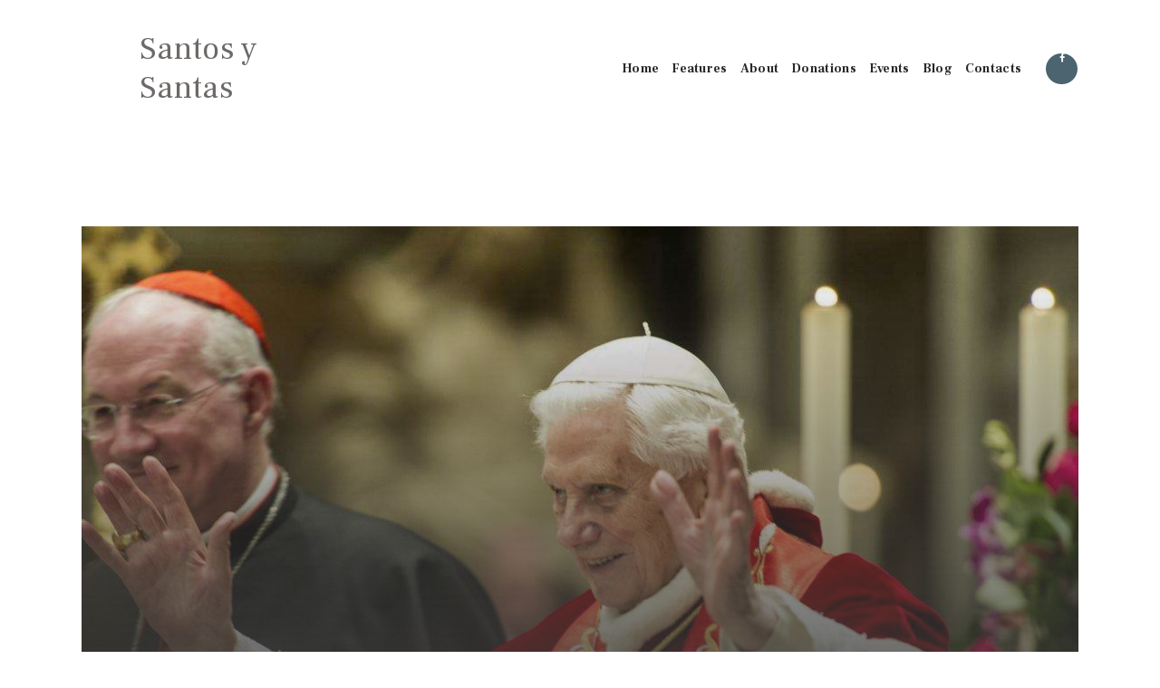

--- FILE ---
content_type: text/css
request_url: https://santosysantas.com/wp-content/themes/planet-shakers/css/__colors_dark.css
body_size: 23056
content:
/* ATTENTION! This file was generated automatically! Don&#039;t change it!!!
----------------------------------------------------------------------- */
button,input[type="button"],input[type="reset"],input[type="submit"],.theme_button,.post_item .more-link,.gallery_preview_show .post_readmore,input[type="text"],input[type="number"],input[type="email"],input[type="url"],input[type="tel"],input[type="password"],input[type="search"],select,.select_container,textarea,.widget_display_search #bbp_search,#bbpress-forums #bbp-search-form #bbp_search,.comments_wrap .comments_field input,.comments_wrap .comments_field textarea,.select2-container.select2-container--default span.select2-choice,.select2-container.select2-container--default span.select2-selection,.widget_area .post_item .post_thumb img,aside .post_item .post_thumb img,.sc_edd_details .downloads_page_tags .downloads_page_data>a,.widget_product_tag_cloud a,.widget_tag_cloud a{-webkit-border-radius:0px; -ms-border-radius:0px; border-radius:0px}.select_container:before{-webkit-border-radius:0 0px 0px 0; -ms-border-radius:0 0px 0px 0; border-radius:0 0px 0px 0}textarea.wp-editor-area{-webkit-border-radius:0 0 0px 0px; -ms-border-radius:0 0 0px 0px; border-radius:0 0 0px 0px}/* Radius 50% or 0 */.widget li a>img,.widget li span>img{-webkit-border-radius:0; -ms-border-radius:0; border-radius:0}.body_style_boxed .page_wrap{width:1290px}.content_wrap,.content_container{width:1170px}body.body_style_wide:not(.expand_content) [class*="content_wrap"]>.content,body.body_style_boxed:not(.expand_content) [class*="content_wrap"]>.content{width:734px}[class*="content_wrap"]>.sidebar{width:370px}.body_style_fullwide.sidebar_right [class*="content_wrap"]>.content,.body_style_fullscreen.sidebar_right [class*="content_wrap"]>.content{padding-right:436px}.body_style_fullwide.sidebar_right [class*="content_wrap"]>.sidebar,.body_style_fullscreen.sidebar_right [class*="content_wrap"]>.sidebar{margin-left:-370px}.body_style_fullwide.sidebar_left [class*="content_wrap"]>.content,.body_style_fullscreen.sidebar_left [class*="content_wrap"]>.content{padding-left:436px}.body_style_fullwide.sidebar_left [class*="content_wrap"]>.sidebar,.body_style_fullscreen.sidebar_left [class*="content_wrap"]>.sidebar{margin-right:-370px}.trx_addons_hover_content .trx_addons_hover_link,.trx_addons_hover_content .trx_addons_hover_links a,.properties_search_form .properties_search_basic,.cars_search_form .cars_search_basic,.sc_promo_modern .sc_promo_link2,.sc_slider_controls .slider_controls_wrap>a,.sc_slider_controls.slider_pagination_style_progress .sc_slider_controls_wrap,.sc_slider_controls .slider_progress_bar,.slider_container.slider_controls_side .slider_controls_wrap>a,.slider_outer_controls_side .slider_controls_wrap>a,.slider_outer_controls_outside .slider_controls_wrap>a,.slider_outer_controls_top .slider_controls_wrap>a,.slider_outer_controls_bottom .slider_controls_wrap>a{-webkit-border-radius:0; -ms-border-radius:0; border-radius:0}.sc_form button,.sc_matches_item_pair .sc_matches_item_player .post_featured>img{-webkit-border-radius:0px; -ms-border-radius:0px; border-radius:0px}.trx_addons_scroll_to_top,.socials_wrap .social_item .social_icon,.sc_matches_other .sc_matches_item_logo1 img,.sc_matches_other .sc_matches_item_logo2 img,.sc_points_table .sc_points_table_logo img{-webkit-border-radius:0; -ms-border-radius:0; border-radius:0}.sc_content_width_1_1{width:1170px}.sc_content_width_1_2{width:585px}.sc_content_width_1_3{width:390px}.sc_content_width_2_3{width:780px}.sc_content_width_1_4{width:292.5px}.sc_content_width_3_4{width:877.5px}form.mc4wp-form .mc4wp-form-fields input[type="email"],form.mc4wp-form .mc4wp-form-fields input[type="submit"]{-webkit-border-radius:0px; -ms-border-radius:0px; border-radius:0px}body{font-family:"Lora",serif;	font-size:18px;	font-weight:400;	font-style:normal;	line-height:1.39em;	text-decoration:none;	text-transform:none}p,ul,ol,dl,blockquote,address{margin-top:0em;	margin-bottom:1.4em}h1,.front_page_section_caption{font-family:"Frank Ruhl Libre",serif;	font-size:4.49em;	font-weight:700;	font-style:normal;	line-height:1em;	text-decoration:none;	text-transform:none;	letter-spacing:-0.4px;	margin-top:1.3em;	margin-bottom:0.47em}h2{font-family:"Frank Ruhl Libre",serif;	font-size:3.557em;	font-weight:700;	font-style:normal;	line-height:1.1em;	text-decoration:none;	text-transform:none;	letter-spacing:0.1px;	margin-top:1.6em;	margin-bottom:0.59em}h3{font-family:"Frank Ruhl Libre",serif;	font-size:3.0555em;	font-weight:700;	font-style:normal;	line-height:1.0355em;	text-decoration:none;	text-transform:none; margin-bottom:0.69em}h4{font-family:"Frank Ruhl Libre",serif;	font-size:2.5em;	font-weight:700;	font-style:normal;	line-height:1.036em;	text-decoration:none;	text-transform:none; margin-top:1.23em;	margin-bottom:0.75em}h5{font-family:"Frank Ruhl Libre",serif;	font-size:1.9em;	font-weight:700;	font-style:normal;	line-height:1.16em;	text-decoration:none;	text-transform:none;	letter-spacing:0px;	margin-top:1.36em;	margin-bottom:0.8em}h6{font-family:"Frank Ruhl Libre",serif;	font-size:1.354em;	font-weight:700;	font-style:normal;	line-height:1.39em;	text-decoration:none;	text-transform:none;	letter-spacing:0px;	margin-top:1.8em;	margin-bottom:1.03em}.sc_item_title.sc_item_title_style_accent{font-family:"Dancing Script",cursive;	font-size:2.22em;	font-weight:500;	font-style:normal;	line-height:1.25em;	text-decoration:none;	text-transform:none;	letter-spacing:0.5px}input[type="text"],input[type="number"],input[type="email"],input[type="url"],input[type="tel"],input[type="search"],input[type="password"],textarea,textarea.wp-editor-area,.select_container{font-size:1em;	font-weight:700;	font-style:normal;	line-height:1em;	text-decoration:none;	text-transform:none;	letter-spacing:0px}button,input[type="button"],input[type="reset"],input[type="submit"],.wpcf7-form input[type="submit"],.theme_button,.gallery_preview_show .post_readmore,div.esg-filter-wrapper .esg-filterbutton>span,.mptt-navigation-tabs li a,.planet_shakers_tabs .planet_shakers_tabs_titles li a{font-family:"Frank Ruhl Libre",serif;	font-size:1.1em;	font-weight:700;	font-style:normal;	line-height:0px;	text-decoration:none;	text-transform:none;	letter-spacing:0.2px}.top_panel .slider_engine_revo .slide_title{font-family:"Frank Ruhl Libre",serif}blockquote,mark,ins,.logo_text,.post_price.price,.theme_scroll_down{font-family:"Frank Ruhl Libre",serif}.post_meta{font-size:1em;	font-weight:400;	font-style:normal;	line-height:1.5em;	text-decoration:none;	text-transform:none;	letter-spacing:0px;	margin-top:0.4em}.sc_button .sc_button_text .sc_button_title{font-family:"Frank Ruhl Libre",serif}.post-date,.rss-date,.post_date,.post_meta_item,.post_counters_item,.post_meta .vc_inline-link,.comments_list_wrap .comment_date,.comments_list_wrap .comment_time,.comments_list_wrap .comment_counters,.top_panel .slider_engine_revo .slide_subtitle,.logo_slogan,fieldset legend,figure figcaption,.wp-block-gallery .blocks-gallery-image figcaption,.wp-block-gallery .blocks-gallery-item figcaption,.wp-caption .wp-caption-text,.wp-caption .wp-caption-dd,.wp-caption-overlay .wp-caption .wp-caption-text,.wp-caption-overlay .wp-caption .wp-caption-dd,.format-audio .post_featured .post_audio_author,.trx_addons_audio_player .audio_author,.post_item_single .post_content .post_meta,.author_bio .author_link,.comments_list_wrap .comment_posted,.comments_list_wrap .comment_reply{}.search_wrap .search_results .post_meta_item,.search_wrap .search_results .post_counters_item{font-family:"Lora",serif}.logo_text{font-family:"Frank Ruhl Libre",serif;	font-size:1em;	font-weight:400;	font-style:normal;	line-height:1.25em;	text-decoration:none}.logo_footer_text{font-family:"Frank Ruhl Libre",serif}.menu_main_nav_area,.top_panel .sc_layouts_row:not(.sc_layouts_row_type_narrow) .sc_layouts_menu_nav,.sc_layouts_menu_dir_vertical .sc_layouts_menu_nav{font-family:"Frank Ruhl Libre",serif;	font-size:1em;	line-height:1.5em}.menu_main_nav>li>a,.top_panel .sc_layouts_row:not(.sc_layouts_row_type_narrow) .sc_layouts_menu_nav>li>a{font-weight:700;	font-style:normal;	text-decoration:none;	text-transform:none}.menu_main_nav>li[class*="current-menu-"]>a .sc_layouts_menu_item_description,.sc_layouts_menu_nav>li[class*="current-menu-"]>a .sc_layouts_menu_item_description{font-weight:700}.menu_main_nav>li>ul,.top_panel .sc_layouts_row:not(.sc_layouts_row_type_narrow) .sc_layouts_menu_nav>li>ul,.top_panel .sc_layouts_row:not(.sc_layouts_row_type_narrow) .sc_layouts_menu_popup .sc_layouts_menu_nav{font-family:"Frank Ruhl Libre",serif;	font-size:1em;	line-height:1.5em}.menu_main_nav>li ul>li>a,.top_panel .sc_layouts_row:not(.sc_layouts_row_type_narrow) .sc_layouts_menu_nav>li ul>li>a,.top_panel .sc_layouts_row:not(.sc_layouts_row_type_narrow) .sc_layouts_menu_popup .sc_layouts_menu_nav>li>a{font-weight:700;	font-style:normal;	text-decoration:none;	text-transform:none;	letter-spacing:0px}.menu_mobile .menu_mobile_nav_area>ul{font-family:"Frank Ruhl Libre",serif}.menu_mobile .menu_mobile_nav_area>ul>li ul{font-family:"Frank Ruhl Libre",serif}.post_item .more-link,.gallery_preview_show .post_readmore,.post_item_single .post_meta_item.post_categories a,div.esg-filters,.comments_pagination,.nav-links,.page_links,.post_item_single .post_content>.post_meta_single .post_tags .post_meta_label,.post_layout_excerpt .post_tags .post_meta_label,.comments_list_wrap .comment_reply a,.widget_calendar caption,.wp-block-tag-cloud a,.widget.widget_tag_cloud .tagcloud a,.footer_wrap .bottom_footer .widget_socials .widget_title,.menu_footer_nav_area>ul>li,.footer_wrap .sc_layouts_menu>ul>li,.sc_layouts_item_details_line1,.sc_layouts_item_details_line2{font-family:"Frank Ruhl Libre",serif}.post_item_single .post_content>.post_meta_single .post_tags a,.post_layout_excerpt .post_tags a,#tribe-bar-form input[type="text"],#tribe-bar-form input[type="text"]::placeholder,.sc_title_accent .sc_item_descr.sc_title_descr,.sc_title_shadow .sc_item_descr.sc_align_center,.sc_title_shadow .sc_item_descr.sc_align_center,.sc_title_accent .sc_item_descr.sc_title_descr{font-family:"Lora",serif}.sc_action_item_accent .sc_action_item_description,.sc_testimonials_item .sc_testimonials_item_content,.sc_title_accent .sc_item_subtitle.sc_title_subtitle{font-family:"Frank Ruhl Libre",serif}.this_week .sc_title_accent .sc_item_descr.sc_title_descr{font-family:"Frank Ruhl Libre",serif}.sc_title_accent .sc_item_subtitle{font-family:"Lora",serif}.sticky .label_sticky{font-family:"Dancing Script",cursive}.post_item_404 .page_subtitle{font-family:"Dancing Script",cursive}.give-wrap .give-page-numbers .page-numbers{font-family:"Frank Ruhl Libre",serif}.trx_addons_audio_player .mejs-time *{font-family:"Lora",serif; !important font-weight:400; font-size:18px}.mejs-controls .mejs-time>span{font-family:"Lora",serif; font-size:18px}.widget.widget_block h2{font-family:"Frank Ruhl Libre",serif;	font-size:1.354em;	font-weight:700;	font-style:normal;	line-height:1.39em;	text-decoration:none;	text-transform:none;	letter-spacing:0px}.sc_skills_pie.sc_skills_compact_off .sc_skills_item_title,.sc_dishes_compact .sc_services_item_title{font-family:"Lora",serif}.sc_action .sc_action_item.sc_action_item_accent .sc_action_item_title{font-family:"Dancing Script",cursive}.sc_services_iconed .sc_services_item_title,.sc_events_accent .sc_events_item_date_wrap .sc_events_item_date{font-family:"Dancing Script",cursive}.sc_services_iconed .sc_services_item_subtitle{font-family:"Frank Ruhl Libre",serif;	font-weight:700;	font-style:normal}.toc_menu_item .toc_menu_description,.sc_recent_news .post_item .post_footer .post_counters .post_counters_item,.sc_item_subtitle.sc_item_title_style_shadow,.sc_icons_item_title,.sc_price_item_title,.sc_price_item_price,.sc_courses_default .sc_courses_item_price,.sc_courses_default .trx_addons_hover_content .trx_addons_hover_links a,.sc_promo_modern .sc_promo_link2 span+span,.sc_skills_counter .sc_skills_total,.sc_skills_pie.sc_skills_compact_off .sc_skills_total,.slider_container .slide_info.slide_info_large .slide_title,.slider_style_modern .slider_controls_label span + span,.slider_pagination_wrap,.sc_slider_controller_info{font-family:"Frank Ruhl Libre",serif}.sc_item_subtitle,.sc_recent_news .post_item .post_meta,.sc_action_item_description,.sc_price_item_description,.sc_price_item_details,.sc_courses_default .sc_courses_item_date,.courses_single .courses_page_meta,.sc_promo_modern .sc_promo_link2 span,.sc_skills_counter .sc_skills_item_title,.slider_style_modern .slider_controls_label span,.slider_titles_outside_wrap .slide_cats,.slider_titles_outside_wrap .slide_subtitle,.sc_team .sc_team_item_subtitle,.sc_dishes .sc_dishes_item_subtitle,.sc_services .sc_services_item_subtitle,.team_member_page .team_member_brief_info_text,.sc_testimonials_item_author_title,.sc_testimonials_item_content:before{}.sc_button,.sc_button_simple,.sc_form button{font-family:"Frank Ruhl Libre",serif;	font-size:1.1em;	font-weight:700;	font-style:normal;	line-height:0px;	text-decoration:none;	text-transform:none;	letter-spacing:0.2px}.sc_promo_modern .sc_promo_link2{font-family:"Frank Ruhl Libre",serif}.sc_action .sc_action_item.sc_action_item_accent .sc_action_item_title{font-family:"Dancing Script",cursive}.sc_events_detailed .sc_events_item{font-family:"Frank Ruhl Libre",serif}form.mc4wp-form .mc4wp-form-fields input[type="email"]{font-size:1em;	font-weight:700;	font-style:normal;	line-height:1em;	text-decoration:none;	text-transform:none;	letter-spacing:0px}form.mc4wp-form .mc4wp-form-fields input[type="submit"]{font-family:"Frank Ruhl Libre",serif;	font-size:1.1em;	font-weight:700;	font-style:normal;	line-height:0px;	text-decoration:none;	text-transform:none;	letter-spacing:0.2px}.tribe-events-list .tribe-events-list-event-title{font-family:"Frank Ruhl Libre",serif}#tribe-events .tribe-events-button,.tribe-events-button,.tribe-events-cal-links a,.tribe-events-sub-nav li a{font-family:"Frank Ruhl Libre",serif;	font-weight:700;	font-style:normal;	line-height:0px;	text-decoration:none;	text-transform:none}.tribe-common .tribe-common-c-btn-border-small,.tribe-common a.tribe-common-c-btn-border-small,.tribe-events .tribe-events-c-view-selector__list-item-text,#tribe-bar-form button,#tribe-bar-form a,.tribe-events-read-more{font-family:"Frank Ruhl Libre",serif;	letter-spacing:0.2px}.tribe-events-event-meta,.tribe-events .tribe-events-calendar-list__event-date-tag-weekday,.tribe-events-list .tribe-events-list-separator-month,.tribe-events-calendar thead th,.tribe-events-schedule,.tribe-events-schedule h2{font-family:"Frank Ruhl Libre",serif}.tribe-common .tribe-common-b2,.tribe-events-content,.tribe-events .tribe-events-c-events-bar .tribe-common-form-control-text__input,#tribe-bar-form input,#tribe-events-content.tribe-events-month,#tribe-mobile-container .type-tribe_events,.tribe-events-list-widget ol li .tribe-event-title{font-family:"Lora",serif}.tribe-events-loop .tribe-event-schedule-details,.single-tribe_events #tribe-events-content .tribe-events-event-meta dt,#tribe-mobile-container .type-tribe_events .tribe-event-date-start{}.tribe-events-nav-pagination #wp_pagination a{font-family:"Frank Ruhl Libre",serif}#tribe-bar-form .tribe-bar-filters .tribe-bar-submit input{font-family:"Frank Ruhl Libre",serif; !important}#tribe-bar-views-toggle{font-family:"Frank Ruhl Libre",serif; !important}.tribe-events .datepicker .datepicker-switch,.tribe-events .datepicker .dow{font-weight:700}.tribe-common .tribe-common-h5,.tribe-common .tribe-common-h6,.tribe-common .tribe-common-h7,.tribe-common .tribe-common-h8,.tribe-common .tribe-events-calendar-month__header-column-title,.tribe-common .tribe-events-calendar-list__event-venue{font-family:"Frank Ruhl Libre",serif}.tribe-events .datepicker .datepicker-switch,.tribe-events .datepicker .day,.tribe-events .datepicker .dow{font-family:"Lora",serif}.tribe-common address,.tribe-common time,.tribe-common p{font-family:"Lora",serif}.tribe-common .tribe-events-c-view-selector__list .tribe-events-calendar-day__event-title.tribe-common-h6,.tribe-common .tribe-common-h6{font-size:2.5em}.tribe-common--breakpoint-medium.tribe-common .tribe-common-h8,.tribe-common--breakpoint-medium.tribe-common .tribe-common-b2{font-size:18px}.tribe-events .tribe-events-c-ical__link{font-weight:400}.vc_tta.vc_tta-accordion .vc_tta-panel-title .vc_tta-title-text{font-family:"Lora",serif}.vc_progress_bar.vc_progress_bar_narrow .vc_single_bar .vc_label .vc_label_units{}.scheme_dark body,.scheme_dark .body_style_boxed .page_wrap{background-color:#3d3d3d}.scheme_dark{color:#cccac8}.scheme_dark h1,.scheme_dark h2,.scheme_dark h3,.scheme_dark h4,.scheme_dark h5,.scheme_dark h6,.scheme_dark h1 a,.scheme_dark h2 a,.scheme_dark h3 a,.scheme_dark h4 a,.scheme_dark h5 a,.scheme_dark h6 a,.scheme_dark li a,.scheme_dark [class*="color_style_"] h1 a,.scheme_dark [class*="color_style_"] h2 a,.scheme_dark [class*="color_style_"] h3 a,.scheme_dark [class*="color_style_"] h4 a,.scheme_dark [class*="color_style_"] h5 a,.scheme_dark [class*="color_style_"] h6 a,.scheme_dark [class*="color_style_"] li a{color:#ffffff}.scheme_dark h1 a:hover,.scheme_dark h2 a:hover,.scheme_dark h3 a:hover,.scheme_dark h4 a:hover,.scheme_dark h5 a:hover,.scheme_dark h6 a:hover,.scheme_dark li a:hover{color:#eb763c}.scheme_dark .color_style_link2 h1 a:hover,.scheme_dark .color_style_link2 h2 a:hover,.scheme_dark .color_style_link2 h3 a:hover,.scheme_dark .color_style_link2 h4 a:hover,.scheme_dark .color_style_link2 h5 a:hover,.scheme_dark .color_style_link2 h6 a:hover,.scheme_dark .color_style_link2 li a:hover{color:rgba(61,61,61,0)}.scheme_dark .color_style_link3 h1 a:hover,.scheme_dark .color_style_link3 h2 a:hover,.scheme_dark .color_style_link3 h3 a:hover,.scheme_dark .color_style_link3 h4 a:hover,.scheme_dark .color_style_link3 h5 a:hover,.scheme_dark .color_style_link3 h6 a:hover,.scheme_dark .color_style_link3 li a:hover{color:#ffffff}.scheme_dark .color_style_dark h1 a:hover,.scheme_dark .color_style_dark h2 a:hover,.scheme_dark .color_style_dark h3 a:hover,.scheme_dark .color_style_dark h4 a:hover,.scheme_dark .color_style_dark h5 a:hover,.scheme_dark .color_style_dark h6 a:hover,.scheme_dark .color_style_dark li a:hover{color:#eb763c}.scheme_dark dt,.scheme_dark b,.scheme_dark strong,.scheme_dark em,.scheme_dark mark,.scheme_dark ins{// not 'i',because it used as icons container	color:#ffffff}.scheme_dark s,.scheme_dark strike,.scheme_dark del{color:#cccac8}.scheme_dark code{color:#cccac8;	background-color:#313131;	border-color:#3d3d3d}.scheme_dark code a{color:#eb763c}.scheme_dark code a:hover{color:#f9e699}.scheme_dark a{color:#eb763c}.scheme_dark a:hover{color:#f9e699}.scheme_dark .color_style_link2 a{color:#eb763c}.scheme_dark .color_style_link2 a:hover{color:#cf5f28}.scheme_dark .color_style_link3 a{color:#ffffff}.scheme_dark .color_style_link3 a:hover{color:#eec432}.scheme_dark .color_style_dark a{color:#ffffff}.scheme_dark .color_style_dark a:hover{color:#eb763c}.scheme_dark blockquote{color:#ffffff;	background-color:#eb763c}.scheme_dark blockquote:before{color:#f9e699}.scheme_dark blockquote a{color:#f9e699}.scheme_dark blockquote a:hover{color:#3d3d3d}.scheme_dark blockquote dt,.scheme_dark blockquote b,.scheme_dark blockquote strong,.scheme_dark blockquote i,.scheme_dark blockquote em,.scheme_dark blockquote mark,.scheme_dark blockquote ins{color:#ffffff}.scheme_dark blockquote s,.scheme_dark blockquote strike,.scheme_dark blockquote del{color:#cccac8}.scheme_dark blockquote code{color:#ffffff;	background-color:#f3f5f7;	border-color:#4a4a4a}.scheme_dark blockquote a:hover code{color:#f9e699}.scheme_dark table th,.scheme_dark table th + th,.scheme_dark table td + th{border-color:#3d3d3d}.scheme_dark table td,.scheme_dark table th + td,.scheme_dark table td + td{color:#ffffff;	border-color:#3d3d3d}.scheme_dark table th,.scheme_dark table tr.odd td:first-child,.scheme_dark table tr.even td:first-child{color:#ffffff;	background-color:#eb763c}.scheme_dark table a{color:#ffffff}.scheme_dark table a:hover{color:#f9e699}.scheme_dark table a{color:#ffffff}.scheme_dark table a:hover{color:#f9e699}.scheme_dark .sc_table table thead tr{background-color:#eb763c}.scheme_dark .sc_table table thead tr td{color:#3d3d3d}.scheme_dark table th b,.scheme_dark table th strong{color:#ffffff}.scheme_dark .sc_table table tbody tr>td,.scheme_dark table tbody tr>td{background-color:#313131}.scheme_dark table th a:hover{color:#f9e699}.scheme_dark .sc_table table tbody tr>td,.scheme_dark table tbody tr>td{border-color:#595554}.scheme_dark hr{border-color:#595554}.scheme_dark figure figcaption,.scheme_dark .wp-block-gallery .blocks-gallery-image figcaption,.scheme_dark .wp-block-gallery .blocks-gallery-item figcaption,.scheme_dark .wp-caption .wp-caption-text,.scheme_dark .wp-caption .wp-caption-dd,.scheme_dark .wp-caption-overlay .wp-caption .wp-caption-text,.scheme_dark .wp-caption-overlay .wp-caption .wp-caption-dd{color:#f9e699;	background-color:#eb763c}.scheme_dark ul>li:before{color:#eb763c}.scheme_dark .single-format-audio .content .mejs-container{background-color:#eb763c !important}.scheme_dark .widget_search form:after,.scheme_dark .widget_display_search form:after,.scheme_dark #bbpress-forums #bbp-search-form:after{color:#6c6967}.scheme_dark .widget_search form:hover:after,.scheme_dark #bbpress-forums #bbp-search-form:hover:after{color:#eb763c}.scheme_dark fieldset{border-color:#595554}.scheme_dark fieldset legend{color:#ffffff;	background-color:#3d3d3d}.scheme_dark input[type="text"],.scheme_dark input[type="number"],.scheme_dark input[type="email"],.scheme_dark input[type="url"],.scheme_dark input[type="tel"],.scheme_dark input[type="search"],.scheme_dark input[type="password"],.scheme_dark .select_container,.scheme_dark .select2-container.select2-container--default span.select2-choice,.scheme_dark .select2-container.select2-container--default span.select2-selection,.scheme_dark .select2-container.select2-container--default .select2-selection--single .select2-selection__rendered,.scheme_dark .select2-container.select2-container--default .select2-selection--multiple,.scheme_dark textarea,.scheme_dark textarea.wp-editor-area,.scheme_dark .tourmaster-form-field input[type="text"],.scheme_dark .tourmaster-form-field input[type="email"],.scheme_dark .tourmaster-form-field input[type="password"],.scheme_dark .tourmaster-form-field textarea,.scheme_dark .tourmaster-form-field select,.scheme_dark .tourmaster-form-field.tourmaster-with-border input[type="text"],.scheme_dark .tourmaster-form-field.tourmaster-with-border input[type="email"],.scheme_dark .tourmaster-form-field.tourmaster-with-border input[type="password"],.scheme_dark .tourmaster-form-field.tourmaster-with-border textarea,.scheme_dark .tourmaster-form-field.tourmaster-with-border select,.scheme_dark #buddypress .dir-search input[type="search"],.scheme_dark #buddypress .dir-search input[type="text"],.scheme_dark #buddypress .groups-members-search input[type="search"],.scheme_dark #buddypress .groups-members-search input[type="text"],.scheme_dark #buddypress .standard-form input[type="color"],.scheme_dark #buddypress .standard-form input[type="date"],.scheme_dark #buddypress .standard-form input[type="datetime-local"],.scheme_dark #buddypress .standard-form input[type="datetime"],.scheme_dark #buddypress .standard-form input[type="email"],.scheme_dark #buddypress .standard-form input[type="month"],.scheme_dark #buddypress .standard-form input[type="number"],.scheme_dark #buddypress .standard-form input[type="password"],.scheme_dark #buddypress .standard-form input[type="range"],.scheme_dark #buddypress .standard-form input[type="search"],.scheme_dark #buddypress .standard-form input[type="tel"],.scheme_dark #buddypress .standard-form input[type="text"],.scheme_dark #buddypress .standard-form input[type="time"],.scheme_dark #buddypress .standard-form input[type="url"],.scheme_dark #buddypress .standard-form input[type="week"],.scheme_dark #buddypress .standard-form select,.scheme_dark #buddypress .standard-form textarea,.scheme_dark #buddypress form#whats-new-form textarea,.scheme_dark #booked-page-form input[type="email"],.scheme_dark #booked-page-form input[type="text"],.scheme_dark #booked-page-form input[type="password"],.scheme_dark #booked-page-form textarea,.scheme_dark .booked-upload-wrap,.scheme_dark .booked-upload-wrap input,.scheme_dark form.mc4wp-form input[type="email"]{color:#6c6967;	border-color:#ebe9e7;	background-color:#ffffff}.scheme_dark input[type="text"]:focus,.scheme_dark input[type="text"].filled,.scheme_dark input[type="number"]:focus,.scheme_dark input[type="number"].filled,.scheme_dark input[type="email"]:focus,.scheme_dark input[type="email"].filled,.scheme_dark input[type="tel"]:focus,.scheme_dark input[type="search"]:focus,.scheme_dark input[type="search"].filled,.scheme_dark input[type="password"]:focus,.scheme_dark input[type="password"].filled,.scheme_dark .select_container:hover,.scheme_dark select option:hover,.scheme_dark select option:focus,.scheme_dark .select2-container.select2-container--default span.select2-choice:hover,.scheme_dark .select2-container.select2-container--focus span.select2-choice,.scheme_dark .select2-container.select2-container--open span.select2-choice,.scheme_dark .select2-container.select2-container--focus span.select2-selection--single .select2-selection__rendered,.scheme_dark .select2-container.select2-container--open span.select2-selection--single .select2-selection__rendered,.scheme_dark .select2-container.select2-container--default span.select2-selection--single:hover .select2-selection__rendered,.scheme_dark .select2-container.select2-container--default span.select2-selection--multiple:hover,.scheme_dark .select2-container.select2-container--focus span.select2-selection--multiple,.scheme_dark .select2-container.select2-container--open span.select2-selection--multiple,.scheme_dark textarea:focus,.scheme_dark textarea.filled,.scheme_dark textarea.wp-editor-area:focus,.scheme_dark textarea.wp-editor-area.filled,.scheme_dark .tourmaster-form-field input[type="text"]:focus,.scheme_dark .tourmaster-form-field input[type="text"].filled,.scheme_dark .tourmaster-form-field input[type="email"]:focus,.scheme_dark .tourmaster-form-field input[type="email"].filled,.scheme_dark .tourmaster-form-field input[type="password"]:focus,.scheme_dark .tourmaster-form-field input[type="password"].filled,.scheme_dark .tourmaster-form-field textarea:focus,.scheme_dark .tourmaster-form-field textarea.filled,.scheme_dark .tourmaster-form-field select:focus,.scheme_dark .tourmaster-form-field select.filled,.scheme_dark .tourmaster-form-field.tourmaster-with-border input[type="text"]:focus,.scheme_dark .tourmaster-form-field.tourmaster-with-border input[type="text"].filled,.scheme_dark .tourmaster-form-field.tourmaster-with-border input[type="email"]:focus,.scheme_dark .tourmaster-form-field.tourmaster-with-border input[type="email"].filled,.scheme_dark .tourmaster-form-field.tourmaster-with-border input[type="password"]:focus,.scheme_dark .tourmaster-form-field.tourmaster-with-border input[type="password"].filled,.scheme_dark .tourmaster-form-field.tourmaster-with-border textarea:focus,.scheme_dark .tourmaster-form-field.tourmaster-with-border textarea.filled,.scheme_dark .tourmaster-form-field.tourmaster-with-border select:focus,.scheme_dark .tourmaster-form-field.tourmaster-with-border select.filled,.scheme_dark #buddypress .dir-search input[type="search"]:focus,.scheme_dark #buddypress .dir-search input[type="search"].filled,.scheme_dark #buddypress .dir-search input[type="text"]:focus,.scheme_dark #buddypress .dir-search input[type="text"].filled,.scheme_dark #buddypress .groups-members-search input[type="search"]:focus,.scheme_dark #buddypress .groups-members-search input[type="search"].filled,.scheme_dark #buddypress .groups-members-search input[type="text"]:focus,.scheme_dark #buddypress .groups-members-search input[type="text"].filled,.scheme_dark #buddypress .standard-form input[type="color"]:focus,.scheme_dark #buddypress .standard-form input[type="color"].filled,.scheme_dark #buddypress .standard-form input[type="date"]:focus,.scheme_dark #buddypress .standard-form input[type="date"].filled,.scheme_dark #buddypress .standard-form input[type="datetime-local"]:focus,.scheme_dark #buddypress .standard-form input[type="datetime-local"].filled,.scheme_dark #buddypress .standard-form input[type="datetime"]:focus,.scheme_dark #buddypress .standard-form input[type="datetime"].filled,.scheme_dark #buddypress .standard-form input[type="email"]:focus,.scheme_dark #buddypress .standard-form input[type="email"].filled,.scheme_dark #buddypress .standard-form input[type="month"]:focus,.scheme_dark #buddypress .standard-form input[type="month"].filled,.scheme_dark #buddypress .standard-form input[type="number"]:focus,.scheme_dark #buddypress .standard-form input[type="number"].filled,.scheme_dark #buddypress .standard-form input[type="password"]:focus,.scheme_dark #buddypress .standard-form input[type="password"].filled,.scheme_dark #buddypress .standard-form input[type="range"]:focus,.scheme_dark #buddypress .standard-form input[type="range"].filled,.scheme_dark #buddypress .standard-form input[type="search"]:focus,.scheme_dark #buddypress .standard-form input[type="search"].filled,.scheme_dark #buddypress .standard-form input[type="tel"]:focus,.scheme_dark #buddypress .standard-form input[type="tel"].filled,.scheme_dark #buddypress .standard-form input[type="text"]:focus,.scheme_dark #buddypress .standard-form input[type="text"].filled,.scheme_dark #buddypress .standard-form input[type="time"]:focus,.scheme_dark #buddypress .standard-form input[type="time"].filled,.scheme_dark #buddypress .standard-form input[type="url"]:focus,.scheme_dark #buddypress .standard-form input[type="url"].filled,.scheme_dark #buddypress .standard-form input[type="week"]:focus,.scheme_dark #buddypress .standard-form input[type="week"].filled,.scheme_dark #buddypress .standard-form select:focus,.scheme_dark #buddypress .standard-form select.filled,.scheme_dark #buddypress .standard-form textarea:focus,.scheme_dark #buddypress .standard-form textarea.filled,.scheme_dark #buddypress form#whats-new-form textarea:focus,.scheme_dark #buddypress form#whats-new-form textarea.filled,.scheme_dark #booked-page-form input[type="email"]:focus,.scheme_dark #booked-page-form input[type="email"].filled,.scheme_dark #booked-page-form input[type="text"]:focus,.scheme_dark #booked-page-form input[type="text"].filled,.scheme_dark #booked-page-form input[type="password"]:focus,.scheme_dark #booked-page-form input[type="password"].filled,.scheme_dark #booked-page-form textarea:focus,.scheme_dark #booked-page-form textarea.filled,.scheme_dark .booked-upload-wrap:hover,.scheme_dark .booked-upload-wrap input:focus,.scheme_dark .booked-upload-wrap input.filled,.scheme_dark form.mc4wp-form input[type="email"]:focus,.scheme_dark form.mc4wp-form input[type="email"].filled{color:#6c6967;	border-color:#f9e699;	background-color:#ffffff}.scheme_dark input[type="text"]:focus,.scheme_dark input[type="email"]:focus,.scheme_dark textarea:focus{border-color:#eb763c}.scheme_dark input[type="text"]:hover,.scheme_dark input[type="email"]:hover,.scheme_dark textarea:hover{border-color:#f9e699}.scheme_dark .wpcf7-form input[type="email"]::placeholder,.scheme_dark .wpcf7-form input[type="text"]::placeholder,.scheme_dark .wpcf7-form input[type="password"]::placeholder,.scheme_dark .wpcf7-form textarea::placeholder,.scheme_dark .mc4wp-form input[type="email"]::placeholder,.scheme_dark .mc4wp-form input[type="text"]::placeholder,.scheme_dark .mc4wp-form input[type="password"]::placeholder{color:#6c6967 !important}.scheme_dark span.wpcf7-not-valid-tip{color:#eb763c}.scheme_dark div.wpcf7-validation-errors,.scheme_dark div.wpcf7-acceptance-missing{border-color:#eb763c}.scheme_dark div.wpcf7-mail-sent-ok{border-color:#f9e699}.scheme_dark .wpcf7-form input[type="submit"][disabled]{color:#ffffff !important}.scheme_dark input[placeholder]::-webkit-input-placeholder,.scheme_dark textarea[placeholder]::-webkit-input-placeholder{color:#cccac8}.scheme_dark input[placeholder]::-moz-placeholder,.scheme_dark textarea[placeholder]::-moz-placeholder{color:#cccac8}.scheme_dark input[placeholder]:-ms-input-placeholder,.scheme_dark textarea[placeholder]:-ms-input-placeholder{color:#cccac8}.scheme_dark input[placeholder]::placeholder,.scheme_dark textarea[placeholder]::placeholder{color:#cccac8}.scheme_dark .select_container:before{color:#6c6967}.scheme_dark .select_container:focus:before,.scheme_dark .select_container:hover:before{color:#6c6967;	background-color:transparent}.scheme_dark .select_container:after{color:#6c6967}.scheme_dark .select_container:focus:after,.scheme_dark .select_container:hover:after{color:#6c6967}.scheme_dark .select_container select{color:#6c6967;	background:#ffffff !important}.scheme_dark .select_container select:focus{color:#6c6967;	background-color:#ffffff !important}.scheme_dark .select2-dropdown,.scheme_dark .select2-container.select2-container--focus span.select2-selection,.scheme_dark .select2-container.select2-container--open span.select2-selection{color:#6c6967;	border-color:#f9e699;	background:#ffffff}.scheme_dark .select2-container .select2-results__option{color:#6c6967;	background:#ffffff}.scheme_dark .select2-dropdown .select2-highlighted,.scheme_dark .select2-container .select2-results__option--highlighted[aria-selected]{color:#f9e699;	background:#eb763c}.scheme_dark input[type="radio"] + label:before,.scheme_dark input[type="checkbox"] + label:before,.scheme_dark .wpcf7-list-item-label.wpcf7-list-item-right:before{border-color:#2e2d32 !important}.scheme_dark .sc_button_simple:not(.sc_button_bg_image),.scheme_dark .sc_button_simple:not(.sc_button_bg_image):before,.scheme_dark .sc_button_simple:not(.sc_button_bg_image):after{color:#ffffff;	background:#f9e699}.scheme_dark .sc_button_simple:not(.sc_button_bg_image):hover,.scheme_dark .sc_button_simple:not(.sc_button_bg_image):hover:before,.scheme_dark .sc_button_simple:not(.sc_button_bg_image):hover:after{color:#3d3d3d !important;	background:#eb763c}.scheme_dark .sc_button_default.sc_button_size_small{color:#595554 !important}.scheme_dark .sc_button_simple.color_style_link2:not(.sc_button_bg_image),.scheme_dark .sc_button_simple.color_style_link2:not(.sc_button_bg_image):before,.scheme_dark .sc_button_simple.color_style_link2:not(.sc_button_bg_image):after,.scheme_dark .color_style_link2 .sc_button_simple:not(.sc_button_bg_image),.scheme_dark .color_style_link2 .sc_button_simple:not(.sc_button_bg_image):before,.scheme_dark .color_style_link2 .sc_button_simple:not(.sc_button_bg_image):after{color:#eb763c}.scheme_dark .sc_button_simple.color_style_link2:not(.sc_button_bg_image):hover,.scheme_dark .sc_button_simple.color_style_link2:not(.sc_button_bg_image):hover:before,.scheme_dark .sc_button_simple.color_style_link2:not(.sc_button_bg_image):hover:after,.scheme_dark .color_style_link2 .sc_button_simple:not(.sc_button_bg_image):hover,.scheme_dark .color_style_link2 .sc_button_simple:not(.sc_button_bg_image):hover:before,.scheme_dark .color_style_link2 .sc_button_simple:not(.sc_button_bg_image):hover:after{color:#cf5f28}.scheme_dark .sc_button_simple.color_style_link3:not(.sc_button_bg_image),.scheme_dark .sc_button_simple.color_style_link3:not(.sc_button_bg_image):before,.scheme_dark .sc_button_simple.color_style_link3:not(.sc_button_bg_image):after,.scheme_dark .color_style_link3 .sc_button_simple:not(.sc_button_bg_image),.scheme_dark .color_style_link3 .sc_button_simple:not(.sc_button_bg_image):before,.scheme_dark .color_style_link3 .sc_button_simple:not(.sc_button_bg_image):after{color:#ffffff}.scheme_dark .sc_button_simple.color_style_link3:not(.sc_button_bg_image):hover,.scheme_dark .sc_button_simple.color_style_link3:not(.sc_button_bg_image):hover:before,.scheme_dark .sc_button_simple.color_style_link3:not(.sc_button_bg_image):hover:after,.scheme_dark .color_style_link3 .sc_button_simple:not(.sc_button_bg_image):hover,.scheme_dark .color_style_link3 .sc_button_simple:not(.sc_button_bg_image):hover:before,.scheme_dark .color_style_link3 .sc_button_simple:not(.sc_button_bg_image):hover:after{color:#eec432}.scheme_dark .sc_button_simple.color_style_dark:not(.sc_button_bg_image),.scheme_dark .sc_button_simple.color_style_dark:not(.sc_button_bg_image):before,.scheme_dark .sc_button_simple.color_style_dark:not(.sc_button_bg_image):after,.scheme_dark .color_style_dark .sc_button_simple:not(.sc_button_bg_image),.scheme_dark .color_style_dark .sc_button_simple:not(.sc_button_bg_image):before,.scheme_dark .color_style_dark .sc_button_simple:not(.sc_button_bg_image):after{color:#ffffff}.scheme_dark .sc_button_simple.color_style_dark:not(.sc_button_bg_image):hover,.scheme_dark .sc_button_simple.color_style_dark:not(.sc_button_bg_image):hover:before,.scheme_dark .sc_button_simple.color_style_dark:not(.sc_button_bg_image):hover:after,.scheme_dark .color_style_dark .sc_button_simple:not(.sc_button_bg_image):hover,.scheme_dark .color_style_dark .sc_button_simple:not(.sc_button_bg_image):hover:before,.scheme_dark .color_style_dark .sc_button_simple:not(.sc_button_bg_image):hover:after{color:#eb763c}.scheme_dark .sc_button_bordered:not(.sc_button_bg_image){color:#ffffff;	border-color:#ffffff}.scheme_dark .sc_button_bordered:not(.sc_button_bg_image):hover{color:#ffffff !important;	border-color:#cf5f28 !important}.scheme_dark .sc_button_bordered.color_style_link2:not(.sc_button_bg_image){color:#3d3d3d;	border-color:#3d3d3d}.scheme_dark .sc_button_bordered.color_style_link2:not(.sc_button_bg_image):hover{color:#3d3d3d !important;	border-color:#cf5f28 !important}.scheme_dark .sc_button_bordered.color_style_link3:not(.sc_button_bg_image){color:#ffffff;	border-color:#ffffff}.scheme_dark .sc_button_bordered.color_style_link3:not(.sc_button_bg_image):hover{color:#ffffff !important;	border-color:#4b646f !important}.scheme_dark .sc_button_bordered.color_style_dark:not(.sc_button_bg_image){color:#ffffff;	border-color:#ffffff}.scheme_dark .sc_button_bordered.color_style_dark:not(.sc_button_bg_image):hover{color:#eb763c !important;	border-color:#eb763c !important}.scheme_dark .wpcf7 .wpcf7-form .wpcf7-submit.sc_button_hover_style_link3{color:#ffffff;	border-color:#ffffff}.scheme_dark .wpcf7-form .wpcf7-submit.sc_button_hover_slide_left.sc_button_hover_style_link3:hover{color:#ffffff !important}.scheme_dark .wpcf7 .wpcf7-form .wpcf7-submit:hover{color:#ffffff !important;	border-color:#4b646f !important}.scheme_dark button,.scheme_dark input[type="reset"],.scheme_dark input[type="submit"],.scheme_dark input[type="button"],.scheme_dark .post_item .more-link,.scheme_dark .comments_wrap .form-submit input[type="submit"],/* BB & Buddy Press */.scheme_dark #buddypress .comment-reply-link,.scheme_dark #buddypress .generic-button a,.scheme_dark #buddypress a.button,.scheme_dark #buddypress button,.scheme_dark #buddypress input[type="button"],.scheme_dark #buddypress input[type="reset"],.scheme_dark #buddypress input[type="submit"],.scheme_dark #buddypress ul.button-nav li a,.scheme_dark a.bp-title-button,.scheme_dark .booked-calendar-wrap .booked-appt-list .timeslot .timeslot-people button,.scheme_dark #booked-profile-page .booked-profile-appt-list .appt-block .booked-cal-buttons .google-cal-button>a,.scheme_dark #booked-profile-page input[type="submit"],.scheme_dark #booked-profile-page button,.scheme_dark .booked-list-view input[type="submit"],.scheme_dark .booked-list-view button,.scheme_dark table.booked-calendar input[type="submit"],.scheme_dark table.booked-calendar button,.scheme_dark .booked-modal input[type="submit"],.scheme_dark .booked-modal button,.scheme_dark .sc_button_default,.scheme_dark .sc_button:not(.sc_button_simple):not(.sc_button_bordered):not(.sc_button_bg_image),.scheme_dark .socials_share:not(.socials_type_drop) .social_icon,.scheme_dark .tourmaster-tour-search-wrap input.tourmaster-tour-search-submit[type="submit"],.scheme_dark .tribe-events-button,.scheme_dark .tribe-events-cal-links a,.scheme_dark .tribe-events-sub-nav li a,.scheme_dark .edd_download_purchase_form .button,.scheme_dark #edd-purchase-button,.scheme_dark .edd-submit.button,.scheme_dark .widget_edd_cart_widget .edd_checkout a,.scheme_dark .sc_edd_details .downloads_page_tags .downloads_page_data>a{color:#f9e699;	background-color:#eb763c}.scheme_dark .tribe-events-calendar .tribe-events-viewmore a{color:#eb763c}.scheme_dark .tribe-events-calendar .tribe-events-viewmore a:hover{color:#f9e699}.scheme_dark #tribe-events-footer ~ a.tribe-events-ical.tribe-events-button:hover{background:#eb763c !important}.scheme_dark .post_item .post_content .more-link{color:#ffffff}.scheme_dark .wpcf7 input[type="submit"]{color:#f9e699}.scheme_dark .wpcf7 .sc_form input[type="submit"]:hover{color:#ffffff}.scheme_dark textarea.wpcf7-form-control.wpcf7-textarea.fill_inited::placeholder,.scheme_dark input.wpcf7-form-control.wpcf7-text.fill_inited::placeholder{color:#cccac8}.scheme_dark .wpcf7-list-item-label{color:#ffffff}.scheme_dark .wpcf7 div.wpcf7-response-output{color:#cccac8}.scheme_dark .comments_wrap .form-submit input[type="submit"]{color:#3d3d3d;	background-color:#f9e699 !important}.scheme_dark .comments_wrap .form-submit input[type="submit"]:hover{color:#ffffff !important}.scheme_dark button[disabled],.scheme_dark input[type="submit"][disabled],.scheme_dark input[type="button"][disabled]{background-color:transparent !important; color:#cccac8 !important}.scheme_dark .theme_button{color:#ffffff !important;	background-color:#eb763c !important}.scheme_dark .theme_button.color_style_link2{background-color:#eb763c !important}.scheme_dark .theme_button.color_style_link3{background-color:#ffffff !important}.scheme_dark .theme_button.color_style_dark{color:#3d3d3d !important;	background-color:#ffffff !important}.scheme_dark .sc_price_item_link{color:#f9e699;	background-color:#f9e699}.scheme_dark .sc_button_default.color_style_link2,.scheme_dark .sc_button.color_style_link2:not(.sc_button_simple):not(.sc_button_bordered):not(.sc_button_bg_image){background-color:#eb763c}.scheme_dark .sc_button_default.color_style_link3,.scheme_dark .sc_button.color_style_link3:not(.sc_button_simple):not(.sc_button_bordered):not(.sc_button_bg_image){background-color:#ffffff}.scheme_dark .sc_button_default.color_style_dark,.scheme_dark .sc_button.color_style_dark:not(.sc_button_simple):not(.sc_button_bordered):not(.sc_button_bg_image){color:#3d3d3d;	background-color:#ffffff}.scheme_dark .search_wrap .search_submit:before{color:#6c6967}.scheme_dark .sc_button_default .sc_button_text .sc_button_title{color:#3d3d3d !important}.scheme_dark .sc_button_default.sc_button_size_small .sc_button_text .sc_button_title{color:#ffffff !important}.scheme_dark .sc_button_default:hover .sc_button_title{color:#ffffff !important}.scheme_dark .sc_button_default.sc_button_size_small:hover .sc_button_title{color:#3d3d3d !important}.scheme_dark button:hover,.scheme_dark button:focus,.scheme_dark input[type="submit"]:hover,.scheme_dark input[type="submit"]:focus,.scheme_dark input[type="reset"]:hover,.scheme_dark input[type="reset"]:focus,.scheme_dark input[type="button"]:hover,.scheme_dark input[type="button"]:focus,.scheme_dark .post_item .more-link:hover,.scheme_dark .comments_wrap .form-submit input[type="submit"]:hover,.scheme_dark .comments_wrap .form-submit input[type="submit"]:focus,/* BB & Buddy Press */.scheme_dark #buddypress .comment-reply-link:hover,.scheme_dark #buddypress .generic-button a:hover,.scheme_dark #buddypress a.button:hover,.scheme_dark #buddypress button:hover,.scheme_dark #buddypress input[type="button"]:hover,.scheme_dark #buddypress input[type="reset"]:hover,.scheme_dark #buddypress input[type="submit"]:hover,.scheme_dark #buddypress ul.button-nav li a:hover,.scheme_dark a.bp-title-button:hover,.scheme_dark .booked-calendar-wrap .booked-appt-list .timeslot .timeslot-people button:hover,.scheme_dark body #booked-profile-page .booked-profile-appt-list .appt-block .booked-cal-buttons .google-cal-button>a:hover,.scheme_dark body #booked-profile-page input[type="submit"]:hover,.scheme_dark body #booked-profile-page button:hover,.scheme_dark body .booked-list-view input[type="submit"]:hover,.scheme_dark body .booked-list-view button:hover,.scheme_dark body table.booked-calendar input[type="submit"]:hover,.scheme_dark body table.booked-calendar button:hover,.scheme_dark body .booked-modal input[type="submit"]:hover,.scheme_dark body .booked-modal button:hover,.scheme_dark .sc_button_default:hover,.scheme_dark .sc_button:not(.sc_button_simple):not(.sc_button_bordered):not(.sc_button_bg_image):hover,.scheme_dark .socials_share:not(.socials_type_drop) .social_icon:hover,.scheme_dark .tourmaster-tour-search-wrap input.tourmaster-tour-search-submit[type="submit"]:hover,.scheme_dark #tribe-events .tribe-events-button:hover,.scheme_dark .tribe-events-button:hover,.scheme_dark .tribe-events-cal-links a:hover,.scheme_dark .tribe-events-sub-nav li a:hover,.scheme_dark .edd_download_purchase_form .button:hover,.scheme_dark .edd_download_purchase_form .button:active,.scheme_dark .edd_download_purchase_form .button:focus,.scheme_dark #edd-purchase-button:hover,.scheme_dark #edd-purchase-button:active,.scheme_dark #edd-purchase-button:focus,.scheme_dark .edd-submit.button:hover,.scheme_dark .edd-submit.button:active,.scheme_dark .edd-submit.button:focus,.scheme_dark .widget_edd_cart_widget .edd_checkout a:hover,.scheme_dark .sc_edd_details .downloads_page_tags .downloads_page_data>a:hover,.scheme_dark .mc4wp-form input[type="submit"]:hover,.scheme_dark .mc4wp-form input[type="submit"]:focus{color:#ffffff;	background-color:#f78b4d}.scheme_dark .mc4wp-form input[type="submit"]{color:#ffffff; background-color:transparent !important}.scheme_dark .mc4wp-form .sc_button_hover_style_link3.sc_button_hover_slide_left:hover{color:#ffffff !important; border-color:#4b646f !important}.scheme_dark .sc_button:not(.sc_button_simple):not(.sc_button_bordered):not(.sc_button_bg_image){color:#ffffff}.scheme_dark .theme_button:hover,.scheme_dark .theme_button:focus{color:#ffffff !important;	background-color:#f78b4d !important}.scheme_dark .theme_button.color_style_link2:hover{background-color:#cf5f28 !important}.scheme_dark .theme_button.color_style_link3:hover{background-color:#eec432 !important}.scheme_dark .theme_button.color_style_dark:hover{color:#ffffff !important;	background-color:#eb763c !important}.scheme_dark .sc_price_item:hover .sc_price_item_link,.scheme_dark .sc_price_item_link:hover{color:#ffffff;	background-color:#fe7259}.scheme_dark .sc_button_default.color_style_link2:hover,.scheme_dark .sc_button.color_style_link2:not(.sc_button_simple):not(.sc_button_bordered):not(.sc_button_bg_image):hover{background-color:#cf5f28}.scheme_dark .sc_button_default.color_style_link3:hover,.scheme_dark .sc_button.color_style_link3:not(.sc_button_simple):not(.sc_button_bordered):not(.sc_button_bg_image):hover{background-color:#eec432}.scheme_dark .sc_button_default.color_style_dark:hover,.scheme_dark .sc_button.color_style_dark:not(.sc_button_simple):not(.sc_button_bordered):not(.sc_button_bg_image):hover{color:#ffffff;	background-color:#eb763c}.scheme_dark .search_wrap .search_submit:hover:before,.scheme_dark .post_item_404 .searchform .search:hover:after{color:#eb763c}.scheme_dark.sidebar .sc_button_simple:not(.sc_button_bg_image),.scheme_dark.sidebar .sc_button_simple:not(.sc_button_bg_image):before,.scheme_dark.sidebar .sc_button_simple:not(.sc_button_bg_image):after{color:#eb763c}.scheme_dark.sidebar .sc_button_simple:not(.sc_button_bg_image):hover,.scheme_dark.sidebar .sc_button_simple:not(.sc_button_bg_image):hover:before,.scheme_dark.sidebar .sc_button_simple:not(.sc_button_bg_image):hover:after{color:#f9e699 !important}.scheme_dark.sidebar .sc_button_bordered:not(.sc_button_bg_image){color:#eb763c;	border-color:#eb763c}.scheme_dark.sidebar .sc_button_bordered:not(.sc_button_bg_image):hover{color:#f9e699 !important;	border-color:#f9e699 !important}.scheme_dark.sidebar button,.scheme_dark.sidebar input[type="reset"],.scheme_dark.sidebar input[type="submit"],.scheme_dark.sidebar input[type="button"],.scheme_dark.sidebar .sc_button_default,.scheme_dark.sidebar .sc_button:not(.sc_button_simple):not(.sc_button_bordered):not(.sc_button_bg_image),.scheme_dark.sidebar .socials_share:not(.socials_type_drop) .social_icon,.scheme_dark.sidebar .edd_download_purchase_form .button,.scheme_dark.sidebar #edd-purchase-button,.scheme_dark.sidebar .edd-submit.button,.scheme_dark.sidebar .widget_edd_cart_widget .edd_checkout a,.scheme_dark.sidebar .sc_edd_details .downloads_page_tags .downloads_page_data>a{color:#f9e699;	background-color:#eb763c}.scheme_dark.sidebar button:hover,.scheme_dark.sidebar button:focus,.scheme_dark.sidebar input[type="reset"]:hover,.scheme_dark.sidebar input[type="reset"]:focus,.scheme_dark.sidebar input[type="submit"]:hover,.scheme_dark.sidebar input[type="submit"]:focus,.scheme_dark.sidebar input[type="button"]:hover,.scheme_dark.sidebar input[type="button"]:focus,.scheme_dark.sidebar .sc_button_default:hover,.scheme_dark.sidebar .sc_button:not(.sc_button_simple):not(.sc_button_bordered):not(.sc_button_bg_image):hover,.scheme_dark.sidebar .socials_share:not(.socials_type_drop) .social_icon:hover,.scheme_dark.sidebar .edd_download_purchase_form .button:hover,.scheme_dark.sidebar #edd-purchase-button:hover,.scheme_dark.sidebar .edd-submit.button:hover,.scheme_dark.sidebar .widget_edd_cart_widget .edd_checkout a:hover,.scheme_dark.sidebar .sc_edd_details .downloads_page_tags .downloads_page_data>a:hover{color:#ffffff;	background-color:#f9e699}.scheme_dark .wp-editor-container input[type="button"]{background-color:#313131;	border-color:#3d3d3d;	color:#ffffff;	-webkit-box-shadow:0 1px 0 0 #4a4a4a; -ms-box-shadow:0 1px 0 0 #4a4a4a; box-shadow:0 1px 0 0 #4a4a4a}.scheme_dark .wp-editor-container input[type="button"]:hover,.scheme_dark .wp-editor-container input[type="button"]:focus{background-color:#333333;	border-color:#4a4a4a;	color:#eb763c}.scheme_dark .sticky{border-color:#595554;	background-color:#657d87}.scheme_dark .sticky .label_sticky{border-top-color:#eb763c}.scheme_dark .post_item.post_layout_excerpt.sticky,.scheme_dark .post_item.post_layout_excerpt.sticky h5,.scheme_dark .post_item.post_layout_excerpt.sticky h5 a,.scheme_dark .post_item.post_layout_excerpt.sticky .counters a,.scheme_dark .post_item.post_layout_excerpt.sticky .post_header .post_author{color:#3d3d3d}.scheme_dark .sticky .label_sticky{color:#f9e699}.scheme_dark.top_panel,.scheme_dark.footer_wrap{color:#cccac8;	background-color:#3d3d3d}.scheme_dark.sc_layouts_row{color:#cccac8;	background-color:#3d3d3d}.scheme_dark .sc_layouts_row_delimiter,.scheme_dark.sc_layouts_row_delimiter{border-color:#595554}.footer_wrap .scheme_dark.vc_row .sc_layouts_row_delimiter,.footer_wrap .scheme_dark.sc_layouts_row_delimiter,.scheme_dark.footer_wrap .sc_layouts_row_delimiter{border-color:#3d3d3d}.scheme_dark .top_panel .sc_layouts_item_icon{background:#f9e699}.scheme_dark .sc_layouts_item_icon{color:#cccac8}.scheme_dark .sc_layouts_item_details_line1{color:#ffffff}.scheme_dark .sc_layouts_item_details_line2{color:#cccac8}.scheme_dark header .sc_layouts_item .sc_layouts_item_link:hover .sc_layouts_item_details_line2{color:#eb763c}.scheme_dark span.trx_addons_login_menu,.scheme_dark span.trx_addons_login_menu:after{color:#cccac8;	background-color:#313131;	border-color:#3d3d3d}.scheme_dark span.trx_addons_login_menu .trx_addons_login_menu_delimiter{border-color:#3d3d3d}.scheme_dark span.trx_addons_login_menu .trx_addons_login_menu_item{color:#cccac8}.scheme_dark span.trx_addons_login_menu .trx_addons_login_menu_item:hover{color:#ffffff;	background-color:#333333}.scheme_dark .sc_layouts_row_fixed_on{background-color:#3d3d3d}/* Row type:Narrow */.scheme_dark .sc_layouts_row.sc_layouts_row_type_narrow,.scheme_dark.sc_layouts_row.sc_layouts_row_type_narrow{color:#cccac8;	background-color:#313131}.scheme_dark .sc_layouts_row_type_narrow .sc_layouts_item,.scheme_dark.sc_layouts_row_type_narrow .sc_layouts_item{color:#cccac8}.scheme_dark .sc_layouts_row_type_narrow .sc_layouts_item a:not(.sc_button):not(.button),.scheme_dark.sc_layouts_row_type_narrow .sc_layouts_item a:not(.sc_button):not(.button){color:#cccac8}.scheme_dark .sc_layouts_row_type_narrow .sc_layouts_item a:not(.sc_button):not(.button):hover,.scheme_dark .sc_layouts_row_type_narrow .sc_layouts_item a:not(.sc_button):not(.button):hover .sc_layouts_item_icon,.scheme_dark.sc_layouts_row_type_narrow .sc_layouts_item a:not(.sc_button):not(.button):hover,.scheme_dark.sc_layouts_row_type_narrow .sc_layouts_item a:not(.sc_button):not(.button):hover .sc_layouts_item_icon{color:#ffffff}.scheme_dark .sc_layouts_row_type_narrow .sc_layouts_item_icon,.scheme_dark.sc_layouts_row_type_narrow .sc_layouts_item_icon{color:#eb763c}.scheme_dark .sc_layouts_row_type_narrow .sc_layouts_item_details_line1,.scheme_dark .sc_layouts_row_type_narrow .sc_layouts_item_details_line2,.scheme_dark.sc_layouts_row_type_narrow .sc_layouts_item_details_line1,.scheme_dark.sc_layouts_row_type_narrow .sc_layouts_item_details_line2{color:#cccac8}.scheme_dark .sc_layouts_row_type_narrow .socials_wrap .social_item .social_icon,.scheme_dark.sc_layouts_row_type_narrow .socials_wrap .social_item .social_icon{background-color:transparent;	color:#ffffff}.scheme_dark .sc_layouts_row_type_narrow .socials_wrap .social_item:hover .social_icon,.scheme_dark.sc_layouts_row_type_narrow .socials_wrap .social_item:hover .social_icon{background-color:transparent;	color:#f9e699}.scheme_dark .sc_layouts_row_type_narrow .sc_button_default,.scheme_dark .sc_layouts_row_type_narrow .sc_button:not(.sc_button_simple):not(.sc_button_bordered):not(.sc_button_bg_image),.scheme_dark.sc_layouts_row_type_narrow .sc_button_default,.scheme_dark.sc_layouts_row_type_narrow .sc_button:not(.sc_button_simple):not(.sc_button_bordered):not(.sc_button_bg_image){background-color:#eb763c;	color:#f9e699}.scheme_dark .sc_layouts_row_type_narrow .sc_button_default:hover,.scheme_dark .sc_layouts_row_type_narrow .sc_button:not(.sc_button_simple):not(.sc_button_bordered):not(.sc_button_bg_image):hover,.scheme_dark.sc_layouts_row_type_narrow .sc_button_default:hover,.scheme_dark.sc_layouts_row_type_narrow .sc_button:not(.sc_button_simple):not(.sc_button_bordered):not(.sc_button_bg_image):hover{background-color:#eb763c;	color:#f9e699}.scheme_dark .sc_layouts_row_type_narrow .sc_button.color_style_link2,.scheme_dark.sc_layouts_row_type_narrow .sc_button.color_style_link2{background-color:#8be77c;	color:#f9e699}.scheme_dark .sc_layouts_row_type_narrow .sc_button.color_style_link2:hover,.scheme_dark.sc_layouts_row_type_narrow .sc_button.color_style_link2:hover{background-color:#80d572;	color:#f9e699 !important}.scheme_dark .sc_layouts_row_type_narrow .sc_button.color_style_link3,.scheme_dark.sc_layouts_row_type_narrow .sc_button.color_style_link3{background-color:#eec432;	color:#f9e699}.scheme_dark .sc_layouts_row_type_narrow .sc_button.color_style_link3:hover,.scheme_dark.sc_layouts_row_type_narrow .sc_button.color_style_link2:hover{background-color:#657d87;	color:#f9e699 !important}.scheme_dark .sc_layouts_row_type_narrow .sc_button.color_style_dark,.scheme_dark.sc_layouts_row_type_narrow .sc_button.color_style_dark{background-color:#ffffff;	color:#f9e699}.scheme_dark .sc_layouts_row_type_narrow .sc_button.color_style_dark:hover,.scheme_dark.sc_layouts_row_type_narrow .sc_button.color_style_dark:hover{background-color:#eb763c;	color:#f9e699 !important}.scheme_dark .sc_layouts_row_type_narrow .sc_button_bordered:not(.sc_button_bg_image),.scheme_dark.sc_layouts_row_type_narrow .sc_button_bordered:not(.sc_button_bg_image){color:#eb763c;	border-color:#eb763c}.scheme_dark .sc_layouts_row_type_narrow .sc_button_bordered:not(.sc_button_bg_image):hover,.scheme_dark.sc_layouts_row_type_narrow .sc_button_bordered:not(.sc_button_bg_image):hover{color:#f9e699 !important;	border-color:#f9e699 !important}.scheme_dark .sc_layouts_row_type_narrow .sc_button_bordered.color_style_link2:not(.sc_button_bg_image),.scheme_dark.sc_layouts_row_type_narrow .sc_button_bordered.color_style_link2:not(.sc_button_bg_image){color:#8be77c;	border-color:#8be77c}.scheme_dark .sc_layouts_row_type_narrow .sc_button_bordered.color_style_link2:not(.sc_button_bg_image):hover,.scheme_dark.sc_layouts_row_type_narrow .sc_button_bordered.color_style_link2:not(.sc_button_bg_image):hover{color:#80d572 !important;	border-color:#80d572 !important}.scheme_dark .sc_layouts_row_type_narrow .sc_button_bordered.color_style_link3:not(.sc_button_bg_image),.scheme_dark.sc_layouts_row_type_narrow .sc_button_bordered.color_style_link3:not(.sc_button_bg_image){color:#eec432;	border-color:#eec432}.scheme_dark .sc_layouts_row_type_narrow .sc_button_bordered.color_style_link3:not(.sc_button_bg_image):hover,.scheme_dark.sc_layouts_row_type_narrow .sc_button_bordered.color_style_link3:not(.sc_button_bg_image):hover{color:#657d87 !important;	border-color:#657d87 !important}.scheme_dark .sc_layouts_row_type_narrow .sc_button_bordered.color_style_dark:not(.sc_button_bg_image),.scheme_dark.sc_layouts_row_type_narrow .sc_button_bordered.color_style_dark:not(.sc_button_bg_image){color:#ffffff;	border-color:#ffffff}.scheme_dark .sc_layouts_row_type_narrow .sc_button_bordered.color_style_dark:not(.sc_button_bg_image):hover,.scheme_dark.sc_layouts_row_type_narrow .sc_button_bordered.color_style_dark:not(.sc_button_bg_image):hover{color:#eb763c !important;	border-color:#eb763c !important}.scheme_dark .sc_layouts_row_type_narrow .search_wrap .search_submit,.scheme_dark.sc_layouts_row_type_narrow .search_wrap .search_submit{background-color:transparent;	color:#eb763c}.scheme_dark .sc_layouts_row_type_narrow .search_wrap .search_field,.scheme_dark.sc_layouts_row_type_narrow .search_wrap .search_field{color:#cccac8}.scheme_dark .sc_layouts_row_type_narrow .search_wrap .search_field::-webkit-input-placeholder,.scheme_dark.sc_layouts_row_type_narrow .search_wrap .search_field::-webkit-input-placeholder{color:#cccac8}.scheme_dark .sc_layouts_row_type_narrow .search_wrap .search_field::-moz-placeholder,.scheme_dark.sc_layouts_row_type_narrow .search_wrap .search_field::-moz-placeholder{color:#cccac8}.scheme_dark .sc_layouts_row_type_narrow .search_wrap .search_field:-ms-input-placeholder,.scheme_dark.sc_layouts_row_type_narrow .search_wrap .search_field:-ms-input-placeholder{color:#cccac8}.scheme_dark .sc_layouts_row_type_narrow .search_wrap .search_field:focus,.scheme_dark.sc_layouts_row_type_narrow .search_wrap .search_field:focus{color:#ffffff}/* Row type:Compact */.scheme_dark .sc_layouts_row_type_compact .sc_layouts_item,.scheme_dark.sc_layouts_row_type_compact .sc_layouts_item{color:#cccac8}.scheme_dark .sc_layouts_row_type_compact .sc_layouts_item a:not(.sc_button):not(.button),.scheme_dark.sc_layouts_row_type_compact .sc_layouts_item a:not(.sc_button):not(.button){color:#ffffff}.scheme_dark .sc_layouts_row_type_compact .sc_layouts_item a:not(.sc_button):not(.button):hover,.scheme_dark .sc_layouts_row_type_compact .sc_layouts_item a:hover .sc_layouts_item_icon,.scheme_dark.sc_layouts_row_type_compact .sc_layouts_item a:not(.sc_button):not(.button):hover,.scheme_dark.sc_layouts_row_type_compact .sc_layouts_item a:hover .sc_layouts_item_icon{color:#ffffff}.scheme_dark .sc_layouts_row_type_compact .sc_layouts_item_icon,.scheme_dark.sc_layouts_row_type_compact .sc_layouts_item_icon{color:#eb763c}.scheme_dark .sc_layouts_row_type_compact .sc_layouts_item_details_line1,.scheme_dark .sc_layouts_row_type_compact .sc_layouts_item_details_line2,.scheme_dark.sc_layouts_row_type_compact .sc_layouts_item_details_line1,.scheme_dark.sc_layouts_row_type_compact .sc_layouts_item_details_line2{color:#cccac8}.scheme_dark .sc_layouts_row_type_compact .socials_wrap .social_item .social_icon,.scheme_dark.sc_layouts_row_type_compact .socials_wrap .social_item .social_icon{background-color:#1d1d1d;	color:#ffffff}.scheme_dark .sc_layouts_row_type_compact .socials_wrap .social_item:hover .social_icon,.scheme_dark.sc_layouts_row_type_compact .socials_wrap .social_item:hover .social_icon{background-color:#eb763c;	color:#ffffff}.scheme_dark .sc_layouts_row_type_compact .search_wrap .search_submit,.scheme_dark.sc_layouts_row_type_compact .search_wrap .search_submit{background-color:transparent;	color:#ffffff}.scheme_dark .sc_layouts_row_type_compact .search_wrap .search_submit:hover,.scheme_dark.sc_layouts_row_type_compact .search_wrap .search_submit:hover{background-color:transparent;	color:#f9e699}.scheme_dark .sc_layouts_row_type_compact .search_wrap.search_style_normal .search_submit,.scheme_dark.sc_layouts_row_type_compact .search_wrap.search_style_normal .search_submit{color:#eb763c}.scheme_dark .sc_layouts_row_type_compact .search_wrap.search_style_normal .search_submit:hover,.scheme_dark.sc_layouts_row_type_compact .search_wrap.search_style_normal .search_submit:hover{color:#f9e699}.scheme_dark .sc_layouts_row_type_compact .search_wrap .search_field::-webkit-input-placeholder,.scheme_dark.sc_layouts_row_type_compact .search_wrap .search_field::-webkit-input-placeholder{color:#cccac8}.scheme_dark .sc_layouts_row_type_compact .search_wrap .search_field::-moz-placeholder,.scheme_dark.sc_layouts_row_type_compact .search_wrap .search_field::-moz-placeholder{color:#cccac8}.scheme_dark .sc_layouts_row_type_compact .search_wrap .search_field:-ms-input-placeholder,.scheme_dark.sc_layouts_row_type_compact .search_wrap .search_field:-ms-input-placeholder{color:#cccac8}/* Row type:Normal */.scheme_dark .sc_layouts_row_type_normal .sc_layouts_item,.scheme_dark.sc_layouts_row_type_normal .sc_layouts_item{color:#cccac8}.scheme_dark .sc_layouts_row_type_normal .sc_layouts_item a:not(.sc_button):not(.button),.scheme_dark.sc_layouts_row_type_normal .sc_layouts_item a:not(.sc_button):not(.button){color:#cccac8}.scheme_dark .sc_layouts_row_type_normal .sc_layouts_item a:not(.sc_button):not(.button):hover,.scheme_dark .sc_layouts_row_type_normal .sc_layouts_item a:not(.sc_button):not(.button):hover .sc_layouts_item_icon,.scheme_dark.sc_layouts_row_type_normal .sc_layouts_item a:not(.sc_button):not(.button):hover,.scheme_dark.sc_layouts_row_type_normal .sc_layouts_item a:not(.sc_button):not(.button):hover .sc_layouts_item_icon{color:#ffffff}.scheme_dark .sc_layouts_row_type_normal .sc_layouts_item .post_meta .post_categories a{color:#ffffff}.scheme_dark .sc_layouts_row_type_normal .search_wrap .search_submit,.scheme_dark.sc_layouts_row_type_normal .search_wrap .search_submit{background-color:transparent;	color:#6c6967}.scheme_dark .sc_layouts_row_type_normal .search_wrap .search_submit:hover,.scheme_dark.sc_layouts_row_type_normal .search_wrap .search_submit:hover{background-color:transparent;	color:#6c6967}.scheme_dark .sc_layouts_logo b{color:#ffffff}.scheme_dark .sc_layouts_logo i{color:#eb763c}.scheme_dark .sc_layouts_logo_text{color:#eb763c}.scheme_dark .sc_layouts_logo:hover .logo_text{color:#ffffff}.scheme_dark .logo_slogan{color:#cccac8}.scheme_dark .sc_layouts_logo .logo_text{color:#cccac8}.scheme_dark .search_style_expand.search_opened{background-color:#3d3d3d;	border-color:#595554}.scheme_dark .search_style_expand.search_opened .search_submit{color:#cccac8}.scheme_dark .search_style_expand .search_submit:hover,.scheme_dark .search_style_expand .search_submit:focus{color:#ffffff}.scheme_dark .search_style_fullscreen.search_opened .search_form_wrap{background-color:rgba(61,61,61,0.9)}.scheme_dark .search_style_fullscreen.search_opened .search_form{border-color:#ffffff}.scheme_dark .search_style_fullscreen.search_opened .search_close,.scheme_dark .search_style_fullscreen.search_opened .search_field,.scheme_dark .search_style_fullscreen.search_opened .search_submit{color:#ffffff}.scheme_dark .search_style_fullscreen.search_opened .search_close:hover,.scheme_dark .search_style_fullscreen.search_opened .search_field:hover,.scheme_dark .search_style_fullscreen.search_opened .search_field:focus,.scheme_dark .search_style_fullscreen.search_opened .search_submit:hover,.scheme_dark .search_style_fullscreen.search_opened .search_submit:focus{color:#cccac8}.scheme_dark .search_style_fullscreen.search_opened .search_field::-webkit-input-placeholder{color:#cccac8; opacity:1}.scheme_dark .search_style_fullscreen.search_opened .search_field::-moz-placeholder{color:#cccac8; opacity:1}.scheme_dark .search_style_fullscreen.search_opened .search_field:-moz-placeholder{color:#cccac8; opacity:1}.scheme_dark .search_style_fullscreen.search_opened .search_field:-ms-input-placeholder{color:#cccac8; opacity:1}.scheme_dark .search_wrap .search_results{background-color:#3d3d3d;	border-color:#595554}.scheme_dark .search_wrap .search_results:after{background-color:#3d3d3d;	border-left-color:#595554;	border-top-color:#595554}.scheme_dark .search_wrap .search_results .search_results_close{color:#cccac8}.scheme_dark .search_wrap .search_results .search_results_close:hover{color:#ffffff}.scheme_dark .search_results.widget_area .post_item + .post_item{border-top-color:#595554}.scheme_dark .sc_layouts_title .sc_layouts_title_meta,.scheme_dark .sc_layouts_title .post_meta,.scheme_dark .sc_layouts_title .post_meta_item,.scheme_dark .sc_layouts_title .post_meta .vc_inline-link,.scheme_dark .sc_layouts_title .post_meta_item a,.scheme_dark .sc_layouts_title .post_meta_item:after,.scheme_dark .sc_layouts_title .post_meta_item:hover:after,.scheme_dark .sc_layouts_title .post_meta_item.post_categories,.scheme_dark .sc_layouts_title .post_meta_item.post_categories a,.scheme_dark .sc_layouts_title .post_info .post_info_item,.scheme_dark .sc_layouts_title .post_info .post_info_item a,.scheme_dark .sc_layouts_title .post_info_counters .post_counters_item,.scheme_dark .sc_layouts_title .post_counters .socials_share .socials_caption:before,.scheme_dark .sc_layouts_title .post_counters .socials_share .socials_caption:hover:before{color:#ffffff}.scheme_dark .sc_layouts_title .post_meta_item a:hover,.scheme_dark .sc_layouts_title .post_meta .vc_inline-link:hover,.scheme_dark .sc_layouts_title a.post_meta_item:hover,.scheme_dark .sc_layouts_title .post_info .post_info_item a:hover,.scheme_dark .sc_layouts_title .post_info_counters .post_counters_item:hover{color:#cccac8}.scheme_dark .sc_layouts_title .sc_layouts_title_description{color:#ffffff}.scheme_dark .sc_layouts_title_breadcrumbs{color:#3d3d3d}.scheme_dark .sc_layouts_title_breadcrumbs a{color:#3d3d3d !important}.scheme_dark .sc_layouts_title_breadcrumbs .current,.scheme_dark .sc_layouts_title_breadcrumbs a:hover{color:#f9e699 !important}.scheme_dark .sc_layouts_menu_nav>li>a{color:#ffffff}.scheme_dark .sc_layouts_menu_nav>li>a:hover,.scheme_dark .sc_layouts_menu_nav>li.sfHover>a{color:#eb763c !important}.scheme_dark .sc_layouts_menu_nav>li.current-menu-item>a,.scheme_dark .sc_layouts_menu_nav>li.current-menu-parent>a,.scheme_dark .sc_layouts_menu_nav>li.current-menu-ancestor>a{color:#f9e699 !important}.scheme_dark .sc_layouts_menu_nav .menu-collapse>a:before{color:#cccac8}.scheme_dark .sc_layouts_menu_nav .menu-collapse>a:after{background-color:#313131}.scheme_dark .sc_layouts_menu_nav .menu-collapse>a:hover:before{color:#eb763c}.scheme_dark .sc_layouts_menu_nav .menu-collapse>a:hover:after{background-color:#333333}.scheme_dark .sc_layouts_menu_popup .sc_layouts_menu_nav,.scheme_dark .sc_layouts_menu_nav>li ul{background-color:#eb763c}.scheme_dark .widget_nav_menu li.menu-delimiter,.scheme_dark .sc_layouts_menu_nav>li li.menu-delimiter{border-color:#3d3d3d}.scheme_dark .sc_layouts_menu_popup .sc_layouts_menu_nav>li>a,.scheme_dark .sc_layouts_menu_nav>li li>a{color:#ffffff !important}.scheme_dark .sc_layouts_menu_popup .sc_layouts_menu_nav>li>a:hover,.scheme_dark .sc_layouts_menu_popup .sc_layouts_menu_nav>li.sfHover>a,.scheme_dark .sc_layouts_menu_nav>li li>a:hover,.scheme_dark .sc_layouts_menu_nav>li li.sfHover>a{color:#f9e699 !important}.scheme_dark .sc_layouts_menu_nav li[class*="columns-"] li.menu-item-has-children>a:hover,.scheme_dark .sc_layouts_menu_nav li[class*="columns-"] li.menu-item-has-children.sfHover>a{color:#ffffff !important;	background-color:transparent}.scheme_dark .sc_layouts_menu_nav>li li[class*="icon-"]:before{color:#fe7259}.scheme_dark .sc_layouts_menu_nav>li li[class*="icon-"]:hover:before,.scheme_dark .sc_layouts_menu_nav>li li[class*="icon-"].shHover:before{color:#fe7259}.scheme_dark .sc_layouts_menu_nav>li li.current-menu-item>a,.scheme_dark .sc_layouts_menu_nav>li li.current-menu-parent>a,.scheme_dark .sc_layouts_menu_nav>li li.current-menu-ancestor>a{color:#f9e699 !important}.scheme_dark .sc_layouts_menu_nav>li li.current-menu-item:before,.scheme_dark .sc_layouts_menu_nav>li li.current-menu-parent:before,.scheme_dark .sc_layouts_menu_nav>li li.current-menu-ancestor:before{color:#fe7259 !important}.scheme_dark .sc_layouts_menu_item_description{color:#cccac8}.scheme_dark .menu_main_nav>li ul [class*="current-menu-"]>a .sc_layouts_menu_item_description,.scheme_dark .sc_layouts_menu_nav>li ul li[class*="current-menu-"]>a .sc_layouts_menu_item_description,.scheme_dark .menu_main_nav>li ul a:hover .sc_layouts_menu_item_description,.scheme_dark .sc_layouts_menu_nav>li ul a:hover .sc_layouts_menu_item_description{color:#cccac8}.scheme_dark .menu_main_nav>li[class*="current-menu-"]>a .sc_layouts_menu_item_description,.scheme_dark .sc_layouts_menu_nav>li[class*="current-menu-"]>a .sc_layouts_menu_item_description,.scheme_dark .menu_main_nav>li>a:hover .sc_layouts_menu_item_description,.scheme_dark .sc_layouts_menu_nav>li>a:hover .sc_layouts_menu_item_description{color:#cccac8}.scheme_dark .sc_layouts_menu li>ul.sc_layouts_submenu .vc_row,.scheme_dark .sc_layouts_menu li>ul.sc_layouts_submenu .sc_layouts_item,.scheme_dark .sc_layouts_menu li>ul.sc_layouts_submenu .post_item{color:#ffffff}.scheme_dark .sc_layouts_menu li>ul.sc_layouts_submenu .vc_row a:not(.sc_button):not(.button),.scheme_dark .sc_layouts_menu li>ul.sc_layouts_submenu .sc_layouts_item a:not(.sc_button):not(.button){color:#ffffff}.scheme_dark .sc_layouts_menu li>ul.sc_layouts_submenu .vc_row a:not(.sc_button):not(.button):hover,.scheme_dark .sc_layouts_menu li>ul.sc_layouts_submenu .sc_layouts_item a:not(.sc_button):not(.button):hover,.scheme_dark .sc_layouts_menu li>ul.sc_layouts_submenu .vc_row a:hover .sc_layouts_item_icon,.scheme_dark .sc_layouts_menu li>ul.sc_layouts_submenu .sc_layouts_item a:hover .sc_layouts_item_icon{color:#f9e699}.scheme_dark ul.sc_layouts_submenu h1,.scheme_dark ul.sc_layouts_submenu h2,.scheme_dark ul.sc_layouts_submenu h3,.scheme_dark ul.sc_layouts_submenu h4,.scheme_dark ul.sc_layouts_submenu h5,.scheme_dark ul.sc_layouts_submenu h6,.scheme_dark ul.sc_layouts_submenu h1 a,.scheme_dark ul.sc_layouts_submenu h2 a,.scheme_dark ul.sc_layouts_submenu h3 a,.scheme_dark ul.sc_layouts_submenu h4 a,.scheme_dark ul.sc_layouts_submenu h5 a,.scheme_dark ul.sc_layouts_submenu h6 a,.scheme_dark ul.sc_layouts_submenu [class*="color_style_"] h1 a,.scheme_dark ul.sc_layouts_submenu [class*="color_style_"] h2 a,.scheme_dark ul.sc_layouts_submenu [class*="color_style_"] h3 a,.scheme_dark ul.sc_layouts_submenu [class*="color_style_"] h4 a,.scheme_dark ul.sc_layouts_submenu [class*="color_style_"] h5 a,.scheme_dark ul.sc_layouts_submenu [class*="color_style_"] h6 a{color:#ffffff}.scheme_dark ul.sc_layouts_submenu h1 a:hover,.scheme_dark ul.sc_layouts_submenu h2 a:hover,.scheme_dark ul.sc_layouts_submenu h3 a:hover,.scheme_dark ul.sc_layouts_submenu h4 a:hover,.scheme_dark ul.sc_layouts_submenu h5 a:hover,.scheme_dark ul.sc_layouts_submenu h6 a:hover{color:#f9e699}.scheme_dark ul.sc_layouts_submenu .color_style_link2 h1 a:hover,.scheme_dark ul.sc_layouts_submenu .color_style_link2 h2 a:hover,.scheme_dark ul.sc_layouts_submenu .color_style_link2 h3 a:hover,.scheme_dark ul.sc_layouts_submenu .color_style_link2 h4 a:hover,.scheme_dark ul.sc_layouts_submenu .color_style_link2 h5 a:hover,.scheme_dark ul.sc_layouts_submenu .color_style_link2 h6 a:hover{color:#cccac8}.scheme_dark ul.sc_layouts_submenu .color_style_link3 h1 a:hover,.scheme_dark ul.sc_layouts_submenu .color_style_link3 h2 a:hover,.scheme_dark ul.sc_layouts_submenu .color_style_link3 h3 a:hover,.scheme_dark ul.sc_layouts_submenu .color_style_link3 h4 a:hover,.scheme_dark ul.sc_layouts_submenu .color_style_link3 h5 a:hover,.scheme_dark ul.sc_layouts_submenu .color_style_link3 h6 a:hover{color:#ddb837}.scheme_dark ul.sc_layouts_submenu .color_style_dark h1 a:hover,.scheme_dark ul.sc_layouts_submenu .color_style_dark h2 a:hover,.scheme_dark ul.sc_layouts_submenu .color_style_dark h3 a:hover,.scheme_dark ul.sc_layouts_submenu .color_style_dark h4 a:hover,.scheme_dark ul.sc_layouts_submenu .color_style_dark h5 a:hover,.scheme_dark ul.sc_layouts_submenu .color_style_dark h6 a:hover{color:#f9e699}.scheme_dark ul.sc_layouts_submenu dt,.scheme_dark ul.sc_layouts_submenu b,.scheme_dark ul.sc_layouts_submenu strong,.scheme_dark ul.sc_layouts_submenu i,.scheme_dark ul.sc_layouts_submenu em,.scheme_dark ul.sc_layouts_submenu mark,.scheme_dark ul.sc_layouts_submenu ins{color:#ffffff}.scheme_dark ul.sc_layouts_submenu s,.scheme_dark ul.sc_layouts_submenu strike,.scheme_dark ul.sc_layouts_submenu del,.scheme_dark ul.sc_layouts_submenu .post_meta{color:#cccac8}.scheme_dark ul.sc_layouts_submenu .sc_recent_news_header{border-color:#3d3d3d}.scheme_dark .widget_nav_menu .sc_layouts_menu li>ul.sc_layouts_submenu .vc_row,.scheme_dark .widget_nav_menu .sc_layouts_menu li>ul.sc_layouts_submenu .sc_layouts_item,.scheme_dark .widget_nav_menu .sc_layouts_menu li>ul.sc_layouts_submenu .post_item{color:#cccac8}.scheme_dark .widget_nav_menu .sc_layouts_menu li>ul.sc_layouts_submenu .vc_row a:not(.sc_button):not(.button),.scheme_dark .widget_nav_menu .sc_layouts_menu li>ul.sc_layouts_submenu .sc_layouts_item a:not(.sc_button):not(.button){color:#eb763c}.scheme_dark .widget_nav_menu .sc_layouts_menu li>ul.sc_layouts_submenu .vc_row a:not(.sc_button):not(.button):hover,.scheme_dark .widget_nav_menu .sc_layouts_menu li>ul.sc_layouts_submenu .vc_row a:hover .sc_layouts_item_icon,.scheme_dark .widget_nav_menu .sc_layouts_menu li>ul.sc_layouts_submenu .sc_layouts_item a:not(.sc_button):not(.button):hover,.scheme_dark .widget_nav_menu .sc_layouts_menu li>ul.sc_layouts_submenu .sc_layouts_item a:hover .sc_layouts_item_icon{color:#f9e699}.scheme_dark .widget_nav_menu ul.sc_layouts_submenu h1,.scheme_dark .widget_nav_menu ul.sc_layouts_submenu h2,.scheme_dark .widget_nav_menu ul.sc_layouts_submenu h3,.scheme_dark .widget_nav_menu ul.sc_layouts_submenu h4,.scheme_dark .widget_nav_menu ul.sc_layouts_submenu h5,.scheme_dark .widget_nav_menu ul.sc_layouts_submenu h6,.scheme_dark .widget_nav_menu ul.sc_layouts_submenu h1 a,.scheme_dark .widget_nav_menu ul.sc_layouts_submenu h2 a,.scheme_dark .widget_nav_menu ul.sc_layouts_submenu h3 a,.scheme_dark .widget_nav_menu ul.sc_layouts_submenu h4 a,.scheme_dark .widget_nav_menu ul.sc_layouts_submenu h5 a,.scheme_dark .widget_nav_menu ul.sc_layouts_submenu h6 a,.scheme_dark .widget_nav_menu ul.sc_layouts_submenu [class*="color_style_"] h1 a,.scheme_dark .widget_nav_menu ul.sc_layouts_submenu [class*="color_style_"] h2 a,.scheme_dark .widget_nav_menu ul.sc_layouts_submenu [class*="color_style_"] h3 a,.scheme_dark .widget_nav_menu ul.sc_layouts_submenu [class*="color_style_"] h4 a,.scheme_dark .widget_nav_menu ul.sc_layouts_submenu [class*="color_style_"] h5 a,.scheme_dark .widget_nav_menu ul.sc_layouts_submenu [class*="color_style_"] h6 a{color:#ffffff}.scheme_dark .widget_nav_menu ul.sc_layouts_submenu h1 a:hover,.scheme_dark .widget_nav_menu ul.sc_layouts_submenu h2 a:hover,.scheme_dark .widget_nav_menu ul.sc_layouts_submenu h3 a:hover,.scheme_dark .widget_nav_menu ul.sc_layouts_submenu h4 a:hover,.scheme_dark .widget_nav_menu ul.sc_layouts_submenu h5 a:hover,.scheme_dark .widget_nav_menu ul.sc_layouts_submenu h6 a:hover{color:#eb763c}.scheme_dark .widget_nav_menu ul.sc_layouts_submenu .color_style_link2 h1 a:hover,.scheme_dark .widget_nav_menu ul.sc_layouts_submenu .color_style_link2 h2 a:hover,.scheme_dark .widget_nav_menu ul.sc_layouts_submenu .color_style_link2 h3 a:hover,.scheme_dark .widget_nav_menu ul.sc_layouts_submenu .color_style_link2 h4 a:hover,.scheme_dark .widget_nav_menu ul.sc_layouts_submenu .color_style_link2 h5 a:hover,.scheme_dark .widget_nav_menu ul.sc_layouts_submenu .color_style_link2 h6 a:hover{color:#eb763c}.scheme_dark .widget_nav_menu ul.sc_layouts_submenu .color_style_link3 h1 a:hover,.scheme_dark .widget_nav_menu ul.sc_layouts_submenu .color_style_link3 h2 a:hover,.scheme_dark .widget_nav_menu ul.sc_layouts_submenu .color_style_link3 h3 a:hover,.scheme_dark .widget_nav_menu ul.sc_layouts_submenu .color_style_link3 h4 a:hover,.scheme_dark .widget_nav_menu ul.sc_layouts_submenu .color_style_link3 h5 a:hover,.scheme_dark .widget_nav_menu ul.sc_layouts_submenu .color_style_link3 h6 a:hover{color:#ffffff}.scheme_dark .widget_nav_menu ul.sc_layouts_submenu .color_style_dark h1 a:hover,.scheme_dark .widget_nav_menu ul.sc_layouts_submenu .color_style_dark h2 a:hover,.scheme_dark .widget_nav_menu ul.sc_layouts_submenu .color_style_dark h3 a:hover,.scheme_dark .widget_nav_menu ul.sc_layouts_submenu .color_style_dark h4 a:hover,.scheme_dark .widget_nav_menu ul.sc_layouts_submenu .color_style_dark h5 a:hover,.scheme_dark .widget_nav_menu ul.sc_layouts_submenu .color_style_dark h6 a:hover{color:#eb763c}.scheme_dark .widget_nav_menu ul.sc_layouts_submenu dt,.scheme_dark .widget_nav_menu ul.sc_layouts_submenu b,.scheme_dark .widget_nav_menu ul.sc_layouts_submenu strong,.scheme_dark .widget_nav_menu ul.sc_layouts_submenu i,.scheme_dark .widget_nav_menu ul.sc_layouts_submenu em,.scheme_dark .widget_nav_menu ul.sc_layouts_submenu mark,.scheme_dark .widget_nav_menu ul.sc_layouts_submenu ins{color:#ffffff}.scheme_dark .widget_nav_menu ul.sc_layouts_submenu s,.scheme_dark .widget_nav_menu ul.sc_layouts_submenu strike,.scheme_dark .widget_nav_menu ul.sc_layouts_submenu del,.scheme_dark .widget_nav_menu ul.sc_layouts_submenu .post_meta{color:#cccac8}.scheme_dark .widget_nav_menu ul.sc_layouts_submenu .sc_recent_news_header{border-color:#595554}.scheme_dark.menu_side_wrap .menu_side_button{color:#ffffff;	border-color:#3d3d3d;	background-color:rgba(49,49,49,0.7)}.scheme_dark.menu_side_wrap .menu_side_button:hover{color:#ffffff;	border-color:#f9e699;	background-color:#eb763c}.scheme_dark .menu_side_inner{color:#cccac8;	background-color:#313131}.scheme_dark .menu_side_inner .sc_layouts_logo{background-color:#313131;	border-color:#3d3d3d}.scheme_dark.menu_side_icons .sc_layouts_logo{background-color:#3d3d3d;	border-color:#595554}.scheme_dark.menu_side_icons .toc_menu_item .toc_menu_icon,.scheme_dark .menu_side_inner>.toc_menu_item .toc_menu_icon{background-color:#3d3d3d;	border-color:#595554;	color:#eb763c}.scheme_dark.menu_side_icons .toc_menu_item:hover .toc_menu_icon,.scheme_dark.menu_side_icons .toc_menu_item_active .toc_menu_icon,.scheme_dark .menu_side_inner>.toc_menu_item:hover .toc_menu_icon,.scheme_dark .menu_side_inner>.toc_menu_item_active .toc_menu_icon{background-color:#eb763c;	color:#f9e699}.scheme_dark.menu_side_icons .toc_menu_icon_default:before,.scheme_dark .menu_side_inner>.toc_menu_icon_default:before{background-color:#eb763c}.scheme_dark.menu_side_icons .toc_menu_item:hover .toc_menu_icon_default:before,.scheme_dark.menu_side_icons .toc_menu_item_active .toc_menu_icon_default:before,.scheme_dark .menu_side_inner>.toc_menu_item:hover .toc_menu_icon_default:before,.scheme_dark .menu_side_inner>.toc_menu_item_active .toc_menu_icon_default:before{background-color:#ffffff}.scheme_dark.menu_side_icons .toc_menu_item .toc_menu_description,.scheme_dark .menu_side_inner>.toc_menu_item .toc_menu_description{color:#f9e699;	background-color:#eb763c}.scheme_dark.menu_side_dots #toc_menu .toc_menu_item .toc_menu_icon{background-color:#313131;	color:#cccac8}.scheme_dark.menu_side_dots #toc_menu .toc_menu_item:hover .toc_menu_icon,.scheme_dark.menu_side_dots #toc_menu .toc_menu_item_active .toc_menu_icon{color:#eb763c}.scheme_dark.menu_side_dots #toc_menu .toc_menu_item .toc_menu_icon:before{background-color:#eb763c}.scheme_dark.menu_side_dots #toc_menu .toc_menu_item:hover .toc_menu_icon:before{background-color:#f9e699}.scheme_dark .menu_mobile_inner{color:#cccac8;	background-color:#313131}.scheme_dark .menu_mobile_button{color:#ffffff}.scheme_dark .menu_mobile_button:hover{color:#eb763c}.scheme_dark .menu_mobile_close:before,.scheme_dark .menu_mobile_close:after{border-color:#ffffff}.scheme_dark .menu_mobile_close:hover:before,.scheme_dark .menu_mobile_close:hover:after{border-color:#eb763c}.scheme_dark .menu_mobile .menu_mobile_nav_area>ul>li li.menu-delimiter>a{border-color:#3d3d3d}.scheme_dark .menu_mobile_inner a,.scheme_dark .menu_mobile_inner .menu_mobile_nav_area li:before{color:#ffffff}.scheme_dark .menu_mobile_inner a:hover,.scheme_dark .menu_mobile_inner .current-menu-ancestor>a,.scheme_dark .menu_mobile_inner .current-menu-item>a,.scheme_dark .menu_mobile_inner .menu_mobile_nav_area li:hover:before,.scheme_dark .menu_mobile_inner .menu_mobile_nav_area li.current-menu-ancestor:before,.scheme_dark .menu_mobile_inner .menu_mobile_nav_area li.current-menu-item:before{color:#eb763c}.scheme_dark .menu_mobile_inner .search_mobile .search_submit{color:#ebe9e7}.scheme_dark .menu_mobile_inner .search_mobile .search_submit:focus,.scheme_dark .menu_mobile_inner .search_mobile .search_submit:hover{color:#6c6967}.scheme_dark .menu_mobile_inner .social_item .social_icon{color:#eb763c}.scheme_dark .menu_mobile_inner .social_item:hover .social_icon{color:#ffffff}.scheme_dark .menu_hover_fade_box .sc_layouts_menu_nav>a:hover,.scheme_dark .menu_hover_fade_box .sc_layouts_menu_nav>li>a:hover,.scheme_dark .menu_hover_fade_box .sc_layouts_menu_nav>li.sfHover>a{color:#eb763c;	background-color:#313131}.scheme_dark .menu_hover_slide_line .sc_layouts_menu_nav>li#blob{background-color:#eb763c}.scheme_dark .menu_hover_slide_box .sc_layouts_menu_nav>li#blob{background-color:#313131}.scheme_dark .menu_hover_zoom_line .sc_layouts_menu_nav>li>a:before{background-color:#eb763c}.scheme_dark .menu_hover_path_line .sc_layouts_menu_nav>li:before,.scheme_dark .menu_hover_path_line .sc_layouts_menu_nav>li:after,.scheme_dark .menu_hover_path_line .sc_layouts_menu_nav>li>a:before,.scheme_dark .menu_hover_path_line .sc_layouts_menu_nav>li>a:after{background-color:#eb763c}.scheme_dark .menu_hover_roll_down .sc_layouts_menu_nav>li>a:before{background-color:#eb763c}.scheme_dark .menu_hover_color_line .sc_layouts_menu_nav>li>a:before{background-color:#ffffff}.scheme_dark .menu_hover_color_line .sc_layouts_menu_nav>li>a:after,.scheme_dark .menu_hover_color_line .sc_layouts_menu_nav>li.menu-item-has-children>a:after{background-color:#eb763c}.scheme_dark .menu_hover_color_line .sc_layouts_menu_nav>li.sfHover>a,.scheme_dark .menu_hover_color_line .sc_layouts_menu_nav>li>a:hover,.scheme_dark .menu_hover_color_line .sc_layouts_menu_nav>li>a:focus{color:#eb763c}.scheme_dark.sc_layouts_row .vc_separator.vc_sep_color_grey .vc_sep_line,.scheme_dark .sc_layouts_row .vc_separator.vc_sep_color_grey .vc_sep_line{border-color:#3d3d3d}.scheme_dark .sc_layouts_cart_items_short{background-color:#ffffff;	color:#3d3d3d}.scheme_dark .sc_layouts_cart_widget{border-color:#595554;	background-color:#3d3d3d;	color:#cccac8}.scheme_dark .sc_layouts_cart_widget:after{border-color:#595554;	background-color:#3d3d3d}.scheme_dark .sc_layouts_cart_widget .sc_layouts_cart_widget_close{color:#cccac8}.scheme_dark .sc_layouts_cart_widget .sc_layouts_cart_widget_close:hover{color:#ffffff}.scheme_dark #page_preloader,.scheme_dark .page_content_wrap{background-color:#3d3d3d}.scheme_dark .preloader_wrap>div{background-color:#eb763c}.scheme_dark .top_panel,.scheme_dark.top_panel{background-color:#3d3d3d}.scheme_dark.top_panel.with_bg_image:before{background-color:rgba(61,61,61,0.7)}.scheme_dark.top_panel .slider_engine_revo .slide_subtitle,.scheme_dark .top_panel .slider_engine_revo .slide_subtitle{color:#eb763c}.scheme_dark .top_panel_default .top_panel_navi,.scheme_dark.top_panel_default .top_panel_navi{background-color:#3d3d3d}.scheme_dark .top_panel_default .top_panel_title,.scheme_dark.top_panel_default .top_panel_title{background-color:#313131}.scheme_dark .top_panel_custom .sc_content .sc_layouts_title_content .sc_layouts_title_title .sc_layouts_title_caption{color:#3d3d3d}.scheme_dark .top_panel_custom.top_panel_custom_13 .sc_content .sc_layouts_title_content .sc_layouts_title_title .sc_layouts_title_caption,.scheme_dark .top_panel_custom.top_panel_custom_13 .sc_content .sc_layouts_title_content .sc_layouts_title_breadcrumbs a{color:#eb763c !important}.scheme_dark .top_panel_custom.top_panel_custom_13 .sc_content .sc_layouts_title_content .sc_layouts_title_breadcrumbs a:hover{color:#ffffff !important}.scheme_dark .top_panel.top_panel_default .sc_layouts_title_breadcrumbs a{color:#ffffff !important}.scheme_dark .top_panel.top_panel_default .sc_layouts_title_breadcrumbs a:hover{color:#eb763c !important}.scheme_dark div.esg-filter-wrapper .esg-filterbutton>span,.scheme_dark .mptt-navigation-tabs li a,.scheme_dark .planet_shakers_tabs .planet_shakers_tabs_titles li a{color:#ffffff;	background-color:#313131}.scheme_dark div.esg-filter-wrapper .esg-filterbutton>span:hover,.scheme_dark .mptt-navigation-tabs li a:hover,.scheme_dark .planet_shakers_tabs .planet_shakers_tabs_titles li a:hover{color:#ffffff;	background-color:#eb763c}.scheme_dark div.esg-filter-wrapper .esg-filterbutton.selected>span,.scheme_dark .mptt-navigation-tabs li.active a,.scheme_dark .planet_shakers_tabs .planet_shakers_tabs_titles li.ui-state-active a{color:#3d3d3d;	background-color:#ffffff}.scheme_dark .sheme_self.sidebar div.esg-filter-wrapper .esg-filterbutton>span,.scheme_dark .sheme_self.sidebar .mptt-navigation-tabs li a,.scheme_dark .sheme_self.sidebar .planet_shakers_tabs .planet_shakers_tabs_titles li a{color:#ffffff;	background-color:#333333}.scheme_dark .sheme_self.sidebar div.esg-filter-wrapper .esg-filterbutton>span:hover,.scheme_dark .sheme_self.sidebar .mptt-navigation-tabs li a:hover,.scheme_dark .sheme_self.sidebar .planet_shakers_tabs .planet_shakers_tabs_titles li a:hover{color:#f9e699;	background-color:#eb763c}.scheme_dark .sheme_self.sidebar div.esg-filter-wrapper .esg-filterbutton.selected>span,.scheme_dark .sheme_self.sidebar .mptt-navigation-tabs li.active a,.scheme_dark .sheme_self.sidebar .planet_shakers_tabs .planet_shakers_tabs_titles li.ui-state-active a{color:#313131;	background-color:#ffffff}.scheme_dark .post_item{color:#cccac8}.scheme_dark .post_meta,.scheme_dark .post_meta_item,.scheme_dark .post_meta_item:after,.scheme_dark .post_meta_item:hover:after,.scheme_dark .post_meta .vc_inline-link,.scheme_dark .post_meta .vc_inline-link:after,.scheme_dark .post_meta .vc_inline-link:hover:after,.scheme_dark .post_meta_item a,.scheme_dark .post_info .post_info_item,.scheme_dark .post_info .post_info_item a,.scheme_dark .post_info_counters .post_counters_item,.scheme_dark .post_counters .socials_share .socials_caption:before,.scheme_dark .post_counters .socials_share .socials_caption:hover:before{color:#cccac8}.scheme_dark .post_date a:hover,.scheme_dark a.post_meta_item:hover,.scheme_dark .post_meta_item a:hover,.scheme_dark .post_meta .vc_inline-link:hover,.scheme_dark .post_info .post_info_item a:hover,.scheme_dark .post_info_counters .post_counters_item:hover{color:#ffffff}.scheme_dark .post_item .post_title a:hover,.scheme_dark .post_item.sticky .post_title a:hover{color:#eb763c}.scheme_dark .post_item.sticky .post_author:hover{color:#eb763c !important}.scheme_dark .post_meta_item.post_categories,.scheme_dark .post_meta_item.post_categories a{color:#eb763c}.scheme_dark .post_meta_item.post_categories a:hover{color:#f9e699}.scheme_dark .post_meta_item.post_author:hover{color:#f9e699 !important}.scheme_dark .post_meta_item .socials_share .social_items{background-color:#3d3d3d}.scheme_dark .post_meta_item .social_items,.scheme_dark .post_meta_item .social_items:before{background-color:#3d3d3d;	border-color:#595554;	color:#cccac8}.scheme_dark .post_layout_excerpt:not(.sticky) + .post_layout_excerpt:not(.sticky){border-color:#595554}.scheme_dark .post_meta_single .counters .post_counters_item:before,.scheme_dark .post_counters_item:before{background-color:#1d1d1d; color:#595554}.scheme_dark .post_meta_single .counters .post_counters_item:hover:before,.scheme_dark .post_counters_item:hover:before{background-color:#eb763c}.scheme_dark .sc_recent_news .post_item .post_counters .post_counters_item:before{background-color:transparent}.scheme_dark .sc_recent_news .counters .post_counters_item:hover:before,.scheme_dark .post_counters_item:hover:before{background-color:#eb763c}.scheme_dark .post_counters_item.post_counters_comments:before{background-color:transparent; color:#595554}.scheme_dark .post_counters_item.post_counters_comments:hover:before{background-color:transparent}.scheme_dark .post_layout_excerpt .post_tags .post_meta_label,.scheme_dark .post_item_single .post_content .post_tags .post_meta_label{color:#ffffff}.scheme_dark .post_layout_classic{border-color:#595554}.scheme_dark.gallery_preview:before{background-color:#3d3d3d}.scheme_dark.gallery_preview{color:#cccac8}.scheme_dark .trx_addons_audio_player.with_cover .audio_author,.scheme_dark .format-audio .post_featured.with_thumb .post_audio_author{color:#f9e699}.scheme_dark .mejs-container .mejs-controls,.scheme_dark .wp-playlist .mejs-container .mejs-controls{background:rgba(235,118,60,0.7)}.scheme_dark .trx_addons_audio_player.without_cover .mejs-controls,.scheme_dark .format-audio .post_featured.without_thumb .mejs-controls{background:#eb763c}.scheme_dark .mejs-controls .mejs-button>button{color:#ffffff}.scheme_dark .mejs-controls .mejs-button>button:hover,.scheme_dark .mejs-controls .mejs-button>button:focus{color:#f9e699}.scheme_dark .mejs-controls .mejs-time-rail .mejs-time-total,.scheme_dark .mejs-controls .mejs-time-rail .mejs-time-loaded,.scheme_dark .mejs-controls .mejs-time-rail .mejs-time-hovered,.scheme_dark .mejs-controls .mejs-volume-slider .mejs-volume-total,.scheme_dark .mejs-controls .mejs-horizontal-volume-slider .mejs-horizontal-volume-total{background:rgba(249,230,153,0.2)}.scheme_dark .mejs-controls .mejs-time-rail .mejs-time-current,.scheme_dark .mejs-controls .mejs-volume-slider .mejs-volume-current,.scheme_dark .mejs-controls .mejs-horizontal-volume-slider .mejs-horizontal-volume-current{background:#ffffff}.scheme_dark .mejs-controls .mejs-time-rail .mejs-time-handle-content{border-color:#f9e699}.scheme_dark .mejs-controls .mejs-volume-slider .mejs-volume-handle,.scheme_dark .mejs-controls .mejs-horizontal-volume-slider .mejs-horizontal-volume-handle{background:#f9e699}.scheme_dark .trx_addons_audio_player.without_cover,.scheme_dark .format-audio .post_featured.without_thumb .post_audio{border-color:#3d3d3d;	background-color:#eb763c}.scheme_dark .trx_addons_audio_player.without_cover .audio_author,.scheme_dark .format-audio .post_featured.without_thumb .post_audio_author{color:#3d3d3d}.scheme_dark .trx_addons_audio_player.without_cover .audio_caption,.scheme_dark .format-audio .post_featured.without_thumb .post_audio_title{color:#3d3d3d}.scheme_dark .wp-playlist-light{background:#3d3d3d;	border-color:#595554;	color:#cccac8}.scheme_dark .wp-playlist-light .wp-playlist-caption{color:#ffffff}.scheme_dark .wp-playlist-light .wp-playlist-playing{background:#313131;	color:#ffffff}.scheme_dark .wp-playlist-item{border-color:#595554}.scheme_dark .format-aside .post_content_inner{color:#ffffff;	background-color:#313131}.scheme_dark .format-link .post_content_inner,.scheme_dark .format-status .post_content_inner{color:#ffffff}.scheme_dark .format-chat p>b,.scheme_dark .format-chat p>strong{color:#ffffff}.scheme_dark .trx_addons_video_player.with_cover .video_hover,.scheme_dark .format-video .post_featured.with_thumb .post_video_hover{color:#ffffff}.scheme_dark .trx_addons_video_player.with_cover .video_hover:hover,.scheme_dark .format-video .post_featured.with_thumb .post_video_hover:hover{color:#f9e699;	background-color:#eb763c}.scheme_dark.sidebar .trx_addons_video_player.with_cover .video_hover{color:#eb763c}.scheme_dark.sidebar .trx_addons_video_player.with_cover .video_hover:hover{color:#ffffff;	background-color:#eb763c}.scheme_dark .post_layout_chess .post_content_inner:after{background:linear-gradient(to top,#3d3d3d 0%,rgba(61,61,61,0) 100%) no-repeat scroll right top / 100% 100% rgba(61,61,61,0)}.scheme_dark .post_layout_chess_1 .post_meta:before{background-color:#595554}.scheme_dark .nav-links-old{color:#ffffff}.scheme_dark .nav-links-old a:hover{color:#ffffff;	border-color:#ffffff}.scheme_dark .esg-filters div.esg-navigationbutton,.scheme_dark .page_links>a,.scheme_dark .comments_pagination .page-numbers,.scheme_dark .nav-links .page-numbers{color:#ffffff;	background-color:#313131}.scheme_dark .esg-filters div.esg-navigationbutton:hover,.scheme_dark .esg-filters div.esg-navigationbutton.selected,.scheme_dark .page_links>a:hover,.scheme_dark .page_links>span:not(.page_links_title),.scheme_dark .comments_pagination a.page-numbers:hover,.scheme_dark .comments_pagination .page-numbers.current,.scheme_dark .nav-links a.page-numbers:hover,.scheme_dark .nav-links .page-numbers.current{color:#cccac8;	background-color:#f9e699}.scheme_dark .post_item_single .post_header .post_date{color:#cccac8}.scheme_dark .post_item_single .post_header .post_categories,.scheme_dark .post_item_single .post_header .post_categories a{color:#eb763c}.scheme_dark .post_item_single .post_header .post_meta_item,.scheme_dark .post_item_single .post_header .post_meta .vc_inline-link,.scheme_dark .post_item_single .post_header .post_meta_item a,.scheme_dark .post_item_single .post_header .post_meta_item .socials_caption{color:#cccac8}.scheme_dark .post_item_single .post_header .post_meta_item.post_date a{color:#eb763c}.scheme_dark .sc_blogger.sc_blogger_masonry .post_header .post_meta_item.post_date a{color:#f9e699}.scheme_dark .sc_blogger.sc_blogger_masonry .post_header .post_meta_item.post_date:hover a{color:#ffffff}.scheme_dark .post_item_single .post_header .post_meta_item.post_date a:hover{color:#f9e699}.scheme_dark .sc_blogger.sc_blogger_masonry .post_header .post_title a{color:#ffffff}.scheme_dark .sc_blogger.sc_blogger_masonry .post_header .post_title:hover a{color:#f9e699}.scheme_dark .post_item_single .post_header .post_meta .vc_inline-link:hover,.scheme_dark .post_item_single .post_meta_item>a:hover,.scheme_dark .post_item_single .post_meta_item .socials_caption:hover,.scheme_dark .post_item_single .post_edit a:hover{color:#f9e699}.scheme_dark .post_item_single .post_content .post_meta_label,.scheme_dark .post_item_single .post_content .post_meta_item:hover .post_meta_label{color:#ffffff}.scheme_dark .post_item_single .post_content .post_tags,.scheme_dark .post_item_single .post_content .post_tags a{color:#cccac8}.scheme_dark .post_item_single .post_content .post_tags a:hover{color:#ffffff}.scheme_dark .post_item_single .post_content .post_meta .post_share .social_item .social_icon{color:#f9e699 !important;	background-color:#eb763c}.scheme_dark .post_item_single .post_content .post_meta .post_share .social_item:hover .social_icon{color:#ffffff !important;	background-color:#f9e699}.scheme_dark .post_item_single .sc_icons_size_small .sc_icons_icon:before,.scheme_dark .post_item_single .sc_icons_size_small .sc_icons_icon>span:before{color:#3d3d3d;	background-color:#1d1d1d}.scheme_dark .single-post .page_content_wrap .content .comments_wrap .comment_info .comment_date,.scheme_dark .single-post .page_content_wrap .content .related_wrap .post_header .post_date a{color:#eb763c}.scheme_dark .single-post .page_content_wrap .content .related_wrap .post_header .post_title a{color:#ffffff}.scheme_dark .single-post .page_content_wrap .content .related_wrap .post_header .post_date a:hover{color:#f9e699}.scheme_dark .single-post .page_content_wrap .content .related_wrap .post_header .post_title a:hover{color:#eb763c}.scheme_dark .content_wrap .content .sc_widget_calendar #prev a:before,.scheme_dark .content_wrap .content .sc_widget_calendar #next a:before{background-color:#3d3d3d}.scheme_dark .post-password-form input[type="submit"]{border-color:#ffffff}.scheme_dark .post-password-form input[type="submit"]:hover,.scheme_dark .post-password-form input[type="submit"]:focus{color:#3d3d3d}.scheme_dark .nav-links-single .nav-links{border-color:#595554}.scheme_dark .nav-links-single .nav-links a .meta-nav{color:#cccac8}.scheme_dark .nav-links-single .nav-links a .post_date{color:#cccac8}.scheme_dark .nav-links-single .nav-links a:hover .meta-nav,.scheme_dark .nav-links-single .nav-links a:hover .post_date{color:#ffffff}.scheme_dark .nav-links-single .nav-links a:hover .post-title{color:#eb763c}.scheme_dark.author_info{color:#ffffff;	background-color:#657d87}.scheme_dark.author_info .author_title{color:#ffffff}.scheme_dark.author_info a{color:#ffffff}.scheme_dark.author_info a:hover{color:#eb763c}.scheme_dark.author_info .socials_wrap .social_item .social_icon{color:#ffffff;	background-color:rgba(255,255,255,0.1)}.scheme_dark.author_info .socials_wrap .social_item:hover .social_icon{color:#ffffff;	background-color:#f9e699}.scheme_dark .related_wrap{border-color:#595554}.scheme_dark .related_wrap .related_item_style_1 .post_header{background-color:rgba(61,61,61,0.7)}.scheme_dark .related_wrap .related_item_style_1:hover .post_header{background-color:#3d3d3d}.scheme_dark .related_wrap .related_item_style_1 .post_date a{color:#cccac8}.scheme_dark .related_wrap .related_item_style_1:hover .post_date a{color:#cccac8}.scheme_dark .related_wrap .related_item_style_1:hover .post_date a:hover{color:#ffffff}.scheme_dark .post_meta_item.post_date a,.scheme_dark .post_item.sticky .post_counters_item{color:#eb763c}.scheme_dark .post_meta_item.post_date a:hover,.scheme_dark .post_item.sticky .post_counters_item:hover{color:#ffffff}.scheme_dark .post_meta_item.post_categories a{color:#ffffff; background-color:#eb763c}.scheme_dark .post_meta_item.post_categories a:hover{color:#ffffff; background-color:#f9e699}.scheme_dark .page_contact_form{border-color:#595554}.scheme_dark .comments_list_wrap,.scheme_dark .comments_list_wrap>ul{border-color:#595554}.scheme_dark .comments_list_wrap li + li,.scheme_dark .comments_list_wrap li ul{border-color:#595554}.scheme_dark .comments_list_wrap .bypostauthor>.comment_body .comment_author_avatar:after{border-color:#eb763c}.scheme_dark .comments_list_wrap .comment_info{color:#ffffff}.scheme_dark .comments_list_wrap .comment_counters a{color:#eb763c}.scheme_dark .comments_list_wrap .comment_counters a:hover{color:#f9e699}.scheme_dark .comments_list_wrap .comment_text{color:#cccac8}.scheme_dark .comments_list_wrap .comment_reply a{color:#cccac8}.scheme_dark .comments_list_wrap .comment_reply a:hover{color:#eb763c}.scheme_dark .comments_form_wrap{border-color:#595554}.scheme_dark .comments_wrap .comments_notes{color:#cccac8}.scheme_dark .post_item_404 .page_description{color:#ffffff}.scheme_dark .post_item_404 .page_subtitle{color:#eb763c}.scheme_dark .post_item_404 .go_home{border-color:#ffffff}.scheme_dark .post_item_404 .page_description_home a{color:#f9e699}.scheme_dark .post_item_404 .page_description_home a:hover{color:#f9e699}.scheme_dark.sidebar .sidebar_inner{background-color:#313131;	color:#cccac8}.scheme_dark .sidebar_inner .widget{border-color:#595554;	background-color:#313131}.scheme_dark .sidebar_inner .widget + .widget{border-color:#595554;	background-color:#313131}.scheme_dark.sidebar .widget + .widget{border-color:#3d3d3d}.scheme_dark.sidebar a{color:#eb763c}.scheme_dark.sidebar a:hover{color:#f9e699}.scheme_dark.sidebar h1,.scheme_dark.sidebar h2,.scheme_dark.sidebar h3,.scheme_dark.sidebar h4,.scheme_dark.sidebar h5,.scheme_dark.sidebar h6,.scheme_dark.sidebar h1 a,.scheme_dark.sidebar h2 a,.scheme_dark.sidebar h3 a,.scheme_dark.sidebar h4 a,.scheme_dark.sidebar h5 a,.scheme_dark.sidebar h6 a{color:#ffffff}.scheme_dark.sidebar h1 a:hover,.scheme_dark.sidebar h2 a:hover,.scheme_dark.sidebar h3 a:hover,.scheme_dark.sidebar h4 a:hover,.scheme_dark.sidebar h5 a:hover,.scheme_dark.sidebar h6 a:hover{color:#eb763c}.scheme_dark .wp-block-group .wp-block-group__inner-container h1:after,.scheme_dark .wp-block-group .wp-block-group__inner-container h2:after,.scheme_dark .wp-block-group .wp-block-group__inner-container h3:after,.scheme_dark .wp-block-group .wp-block-group__inner-container h4:after,.scheme_dark .wp-block-group .wp-block-group__inner-container h5:after,.scheme_dark .wp-block-group .wp-block-group__inner-container h6:after,.scheme_dark .widget_title:after,.scheme_dark .widget .sc_recent_news_title:after{background-color:#eb763c}.scheme_dark .sidebar .sidebar_inner li a{color:#cccac8}.scheme_dark .sidebar .sidebar_inner li a:hover{color:#eb763c}.scheme_dark .sidebar_inner .widget.widget_search .widget_search .search-form{background-color:#eb763c}.scheme_dark .sidebar_inner .widget.widget_search{background-color:#657d87}.scheme_dark .sidebar_inner .widget.widget_search .wp-block-search__label{color:#ffffff}.scheme_dark .widget_area .widget_search .widget_title{color:#f9e699}.scheme_dark .widget_area .widget_search .widget_title:after{background-color:#f9e699}.scheme_dark .widget_search input.search-submit:hover:after{color:#f9e699}.scheme_dark .sc_services_default .sc_services_item a:after,.scheme_dark .sc_services_light .sc_services_item a:after,.scheme_dark .sidebar_inner .widget_title:after,.scheme_dark .sc_services_iconed .sc_services_item_title a:after{background-color:#eb763c}.scheme_dark .sc_services_light .sc_services_item_info{border-color:#595554}.scheme_dark .sc_services_light .sc_services_item_title,.scheme_dark .sc_services_light .sc_services_item_title a{color:#ffffff}.scheme_dark .sc_services_light .sc_services_item_title a:hover{color:#eb763c}.scheme_dark .sc_services_light .sc_services_item_title a:after{color:#eb763c !important}.scheme_dark .sidebar_inner .widget_recent_news .sc_recent_news_title:after,.scheme_dark .sc_title.sc_title_accent.color_style_link2 h5.sc_item_title:after{background-color:#eb763c}.scheme_dark .sidebar_inner .widget_recent_comments ul li .comment-author-link:before{color:#595554; background-color:#eb763c}.scheme_dark .sidebar_inner .widget_recent_comments ul li a:hover{color:#eb763c}.scheme_dark .widget ul>li:before{background-color:#eb763c}.scheme_dark.sidebar ul>li:before{background-color:#eb763c}.scheme_dark.sidebar li>a,.scheme_dark.sidebar .post_title>a{color:#ffffff}.scheme_dark.sidebar li>a:hover,.scheme_dark.sidebar .post_title>a:hover{color:#eb763c}.scheme_dark.sidebar .post_meta,.scheme_dark.sidebar .post_meta_item,.scheme_dark.sidebar .post_meta_item:after,.scheme_dark.sidebar .post_meta_item:hover:after,.scheme_dark.sidebar .post_meta .vc_inline-link,.scheme_dark.sidebar .post_meta .vc_inline-link:after,.scheme_dark.sidebar .post_meta .vc_inline-link:hover:after,.scheme_dark.sidebar .post_meta_item a,.scheme_dark.sidebar .post_info .post_info_item,.scheme_dark.sidebar .post_info .post_info_item a,.scheme_dark.sidebar .post_info_counters .post_counters_item,.scheme_dark.sidebar .post_counters .socials_share .socials_caption:before,.scheme_dark.sidebar .post_counters .socials_share .socials_caption:hover:before{color:#cccac8}.scheme_dark.sidebar .post_date a:hover,.scheme_dark.sidebar a.post_meta_item:hover,.scheme_dark.sidebar .post_meta_item a:hover,.scheme_dark.sidebar .post_meta .vc_inline-link:hover,.scheme_dark.sidebar .post_info .post_info_item a:hover,.scheme_dark.sidebar .post_info_counters .post_counters_item:hover{color:#ffffff}.scheme_dark.sidebar .post_item .post_title a:hover{color:#eb763c}.scheme_dark.sidebar .post_meta_item.post_categories,.scheme_dark.sidebar .post_meta_item.post_categories a{color:#eb763c}.scheme_dark.sidebar .post_meta_item.post_categories a:hover{color:#f9e699}.scheme_dark .wp-block-social-links .wp-block-social-link .wp-block-social-link-anchor svg{fill:#ffffff}.scheme_dark .wp-block-social-links .wp-block-social-link .wp-block-social-link-anchor:hover svg{fill:#eb763c}.scheme_dark.sidebar .post_meta_item .socials_share .social_items{background-color:#313131}.scheme_dark.sidebar .post_meta_item .social_items,.scheme_dark.sidebar .post_meta_item .social_items:before{background-color:#313131;	border-color:#3d3d3d;	color:#cccac8}.scheme_dark.sidebar .widget_archive li{color:#ffffff}.scheme_dark .widget_calendar caption,.scheme_dark .widget_calendar tbody td a,.scheme_dark .widget_calendar th{color:#ffffff}.scheme_dark.sidebar .widget_calendar caption,.scheme_dark.sidebar .widget_calendar tbody td a,.scheme_dark.sidebar .widget_calendar th{color:#ffffff}.scheme_dark .widget_calendar tbody td{color:#cccac8 !important}.scheme_dark.sidebar .widget_calendar tbody td{color:#cccac8 !important}.scheme_dark .widget_calendar tbody td a:hover{color:#eb763c}.scheme_dark.sidebar .widget_calendar tbody td a:hover{color:#eb763c}.scheme_dark .widget_calendar tbody td a:after{background-color:#eb763c}.scheme_dark.sidebar .widget_calendar tbody td a:after{background-color:#eb763c}.scheme_dark .widget_calendar td#today{color:#4a4a4a !important}.scheme_dark .widget_calendar td#today a{color:#4a4a4a}.scheme_dark .widget_calendar td#today a:hover{color:#eb763c}.scheme_dark .widget_calendar td#today:before{background-color:#f9e699}.scheme_dark.sidebar .widget_calendar td#today:before{background-color:#eb763c}.scheme_dark .widget_calendar td#today a:after{background-color:#f9e699}.scheme_dark .widget_calendar td#today a:hover:after{background-color:#ffffff}.scheme_dark .widget_calendar #prev a,.scheme_dark .widget_calendar #next a{color:#eb763c}.scheme_dark.sidebar .widget_calendar #prev a,.scheme_dark.sidebar .widget_calendar #next a{color:#eb763c}.scheme_dark .widget_calendar #prev a:hover,.scheme_dark .widget_calendar #next a:hover{color:#cccac8}.scheme_dark.sidebar .widget_calendar #prev a:hover,.scheme_dark.sidebar .widget_calendar #next a:hover{color:#f9e699}.scheme_dark .widget_calendar td#prev a:before,.scheme_dark .widget_calendar td#next a:before{background-color:#313131}.scheme_dark.sidebar .widget_calendar td#prev a:before,.scheme_dark.sidebar .widget_calendar td#next a:before{background-color:#313131}.scheme_dark .widget_categories li{color:#ffffff}.scheme_dark.sidebar .widget_categories li{color:#ffffff}.scheme_dark .widget_recent_entries .post-date{color:#cccac8}.scheme_dark.widget_recent_entries .post-date{color:#cccac8}.scheme_dark .widget_rss .widget_title a:first-child{color:#eb763c}.scheme_dark.sidebar .widget_rss .widget_title a:first-child{color:#eb763c}.scheme_dark .widget_rss .widget_title a:first-child:hover{color:#f9e699}.scheme_dark.sidebar .widget_rss .widget_title a:first-child:hover{color:#f9e699}.scheme_dark .widget_rss .rss-date{color:#cccac8}.scheme_dark.sidebar .widget_rss .rss-date{color:#cccac8}.scheme_dark .sc_edd_details .downloads_page_tags .downloads_page_data>a,.scheme_dark .widget_product_tag_cloud a,.scheme_dark .wp-block-tag-cloud a,.scheme_dark .widget_tag_cloud a{color:#ffffff;	background-color:#4b646f}.scheme_dark.sidebar .sc_edd_details .downloads_page_tags .downloads_page_data>a,.scheme_dark.sidebar .widget_product_tag_cloud a,.scheme_dark.sidebar .wp-block-tag-cloud a,.scheme_dark.sidebar .widget_tag_cloud a{color:#ffffff;	background-color:#3d3d3d}.scheme_dark .sc_edd_details .downloads_page_tags .downloads_page_data>a:hover,.scheme_dark .widget_product_tag_cloud a:hover,.scheme_dark .wp-block-tag-cloud a:hover,.scheme_dark .widget_tag_cloud a:hover{color:#ffffff !important;	background-color:#eb763c}.scheme_dark.sidebar .sc_edd_details .downloads_page_tags .downloads_page_data>a:hover,.scheme_dark.sidebar .widget_product_tag_cloud a:hover,.scheme_dark.sidebar .wp-block-tag-cloud a:hover,.scheme_dark.sidebar .widget_tag_cloud a:hover{background-color:#eb763c}.scheme_dark.footer_wrap,.footer_wrap .scheme_dark.vc_row{background-color:#070909;	color:#cccac8}.scheme_dark.footer_wrap .widget,.scheme_dark.footer_wrap .sc_content .wpb_column,.footer_wrap .scheme_dark.vc_row .widget,.footer_wrap .scheme_dark.vc_row .sc_content .wpb_column{border-color:#3d3d3d}.scheme_dark.footer_wrap h1,.scheme_dark.footer_wrap h2,.scheme_dark.footer_wrap h3,.scheme_dark.footer_wrap h4,.scheme_dark.footer_wrap h5,.scheme_dark.footer_wrap h6,.scheme_dark.footer_wrap h1 a,.scheme_dark.footer_wrap h2 a,.scheme_dark.footer_wrap h3 a,.scheme_dark.footer_wrap h4 a,.scheme_dark.footer_wrap h5 a,.scheme_dark.footer_wrap h6 a,.footer_wrap .scheme_dark.vc_row h1,.footer_wrap .scheme_dark.vc_row h2,.footer_wrap .scheme_dark.vc_row h3,.footer_wrap .scheme_dark.vc_row h4,.footer_wrap .scheme_dark.vc_row h5,.footer_wrap .scheme_dark.vc_row h6,.footer_wrap .scheme_dark.vc_row h1 a,.footer_wrap .scheme_dark.vc_row h2 a,.footer_wrap .scheme_dark.vc_row h3 a,.footer_wrap .scheme_dark.vc_row h4 a,.footer_wrap .scheme_dark.vc_row h5 a,.footer_wrap .scheme_dark.vc_row h6 a{color:#ffffff}.scheme_dark.footer_wrap h1 a:hover,.scheme_dark.footer_wrap h2 a:hover,.scheme_dark.footer_wrap h3 a:hover,.scheme_dark.footer_wrap h4 a:hover,.scheme_dark.footer_wrap h5 a:hover,.scheme_dark.footer_wrap h6 a:hover,.footer_wrap .scheme_dark.vc_row h1 a:hover,.footer_wrap .scheme_dark.vc_row h2 a:hover,.footer_wrap .scheme_dark.vc_row h3 a:hover,.footer_wrap .scheme_dark.vc_row h4 a:hover,.footer_wrap .scheme_dark.vc_row h5 a:hover,.footer_wrap .scheme_dark.vc_row h6 a:hover{color:#eb763c}.scheme_dark.footer_wrap .widget li:before,.footer_wrap .scheme_dark.vc_row .widget li:before{background-color:#eb763c}.scheme_dark.footer_wrap a,.footer_wrap .scheme_dark.vc_row a{color:#cccac8}.scheme_dark.footer_wrap a:hover,.footer_wrap .scheme_dark.vc_row a:hover{color:#f9e699}.scheme_dark.footer_wrap .post_meta,.scheme_dark.footer_wrap .post_meta_item,.scheme_dark.footer_wrap .post_meta_item:after,.scheme_dark.footer_wrap .post_meta_item:hover:after,.scheme_dark.footer_wrap .post_meta .vc_inline-link,.scheme_dark.footer_wrap .post_meta .vc_inline-link:after,.scheme_dark.footer_wrap .post_meta .vc_inline-link:hover:after,.scheme_dark.footer_wrap .post_meta_item a,.scheme_dark.footer_wrap .post_info .post_info_item,.scheme_dark.footer_wrap .post_info .post_info_item a,.scheme_dark.footer_wrap .post_info_counters .post_counters_item,.scheme_dark.footer_wrap .post_counters .socials_share .socials_caption:before,.scheme_dark.footer_wrap .post_counters .socials_share .socials_caption:hover:before{color:#cccac8}.scheme_dark.footer_wrap .post_date a:hover,.scheme_dark.footer_wrap a.post_meta_item:hover,.scheme_dark.footer_wrap .post_meta_item a:hover,.scheme_dark.footer_wrap .post_meta .vc_inline-link:hover,.scheme_dark.footer_wrap .post_info .post_info_item a:hover,.scheme_dark.footer_wrap .post_info_counters .post_counters_item:hover{color:#ffffff}.scheme_dark.footer_wrap .post_item .post_title a:hover{color:#eb763c}.scheme_dark.footer_wrap .post_meta_item.post_categories,.scheme_dark.footer_wrap .post_meta_item.post_categories a{color:#eb763c}.scheme_dark.footer_wrap .post_meta_item.post_categories a:hover{color:#f9e699}.scheme_dark.footer_wrap .post_meta_item .socials_share .social_items{background-color:#313131}.scheme_dark.footer_wrap .post_meta_item .social_items,.scheme_dark.footer_wrap .post_meta_item .social_items:before{background-color:#313131;	border-color:#3d3d3d;	color:#cccac8}.scheme_dark .footer_logo_inner{border-color:#3d3d3d}.scheme_dark .footer_logo_inner:after{background-color:#cccac8}.scheme_dark .footer_socials_inner .social_item .social_icon{color:#cccac8}.scheme_dark .footer_socials_inner .social_item:hover .social_icon{color:#ffffff}.scheme_dark .menu_footer_nav_area ul li a{color:#ffffff}.scheme_dark .menu_footer_nav_area ul li a:hover{color:#eb763c}.scheme_dark .menu_footer_nav_area ul li+li:before{border-color:#cccac8}.scheme_dark .menu_footer_nav_area>ul>li ul,.scheme_dark .footer_wrap .sc_layouts_menu>ul>li ul{border-color:#3d3d3d}.scheme_dark .footer_copyright_inner{background-color:#3d3d3d;	border-color:#595554;	color:#ffffff}.scheme_dark .footer_copyright_inner a{color:#ffffff}.scheme_dark .footer_copyright_inner a:hover{color:#eb763c}.scheme_dark .footer_copyright_inner .copyright_text{color:#cccac8}.scheme_dark .tribe-events-calendar td.tribe-events-past .tribe-events-month-event-title a,.scheme_dark .tribe-events-calendar td.tribe-events-present .tribe-events-month-event-title a,.scheme_dark .tribe-events-calendar td.tribe-events-future .tribe-events-month-event-title a{color:#cccac8}.scheme_dark .tribe-events-calendar td.tribe-events-past .tribe-events-month-event-title a:hover,.scheme_dark .tribe-events-calendar td.tribe-events-present .tribe-events-month-event-title a:hover,.scheme_dark .tribe-events-calendar td.tribe-events-future .tribe-events-month-event-title a:hover{color:#eb763c}.scheme_dark .mfp-bg,.scheme_dark .elementor-lightbox{background-color:rgba(61,61,61,0.7)}.scheme_dark .mfp-image-holder .mfp-close,.scheme_dark .mfp-iframe-holder .mfp-close,.scheme_dark .mfp-close-btn-in .mfp-close,.scheme_dark .elementor-lightbox .dialog-lightbox-close-button,.scheme_dark .elementor-lightbox .elementor-swiper-button{color:#ffffff;	background-color:transparent}.scheme_dark .mfp-image-holder .mfp-close:hover,.scheme_dark .mfp-iframe-holder .mfp-close:hover,.scheme_dark .mfp-close-btn-in .mfp-close:hover,.scheme_dark .elementor-lightbox .dialog-lightbox-close-button:hover,.scheme_dark .elementor-lightbox .elementor-swiper-button:hover{color:#eb763c}.scheme_dark .wpb_revslider_element .tp-thumb.selected{border-color:#eb763c}.scheme_dark .give_user_history_main .give-donation-row .give-donation-details a{color:#eb763c !important}.scheme_dark .give_user_history_main .give-donation-row .give-donation-details a:hover{color:#f9e699 !important}.scheme_dark .grid_give .give-wrap .give-card__body{background-color:#3d3d3d; border-color:#ebe9e7}.scheme_dark #give_purchase_submit .give-submit-button-wrap .give-submit{color:#ffffff}.scheme_dark #give_purchase_submit .give-submit-button-wrap .give-submit:hover{color:#ffffff !important}.scheme_dark .grid_give .give-wrap .give-grid__item:nth-child(2n+2) .give-card__body{border-color:#ebe9e7}.scheme_dark .grid_give .give-wrap .give-card__body .give-card:hover .give-card__text,.scheme_dark .grid_give .give-wrap .give-card__body .give-card:hover .give-card__progress{color:#cccac8}.scheme_dark .give_date{color:#eb763c}.scheme_dark .give-wrap .give-page-numbers .page-numbers{color:#ffffff;	background-color:#313131}.scheme_dark .give-wrap .give-page-numbers .page-numbers.current,.scheme_dark .give-wrap .give-page-numbers .page-numbers:hover{color:#cccac8;	background-color:#f9e699}.scheme_dark .grid_give .give-wrap .give-card:hover .give-card__title,.scheme_dark #give-payment-mode-select label:hover{color:#eb763c}.scheme_dark .datepicker table tr td.active.active,.scheme_dark .datepicker .datepicker-switch:hover,.scheme_dark .datepicker .next:hover,.scheme_dark .datepicker .prev:hover,.scheme_dark .datepicker tfoot tr th:hover{background-color:#4b646f}.scheme_dark .datepicker.dropdown-menu{background-color:#3d3d3d}.scheme_dark .datepicker table tr td span.focused,.scheme_dark .datepicker table tr td span:hover{color:#6c6967}.scheme_dark .mc4wp-form-fields label{color:#ffffff}.scheme_dark .mc4wp-form-fields label a{color:#eb763c}.scheme_dark .mc4wp-form-fields label a:hover{color:#f9e699}.scheme_dark .content_wrap .columns_wrap .widget_search,.scheme_dark .header_widgets_wrap .columns_wrap .widget_search{background-color:#eb763c}.scheme_dark .tribe-events-month-event-title a{color:#cccac8}.scheme_dark .header_type_custom .portfolio_wrap .post_item .post_info a{color:#3d3d3d}.scheme_dark .header_type_custom .portfolio_wrap .post_item .post_info a:hover{color:#f9e699}.scheme_dark .content_wrap .columns_wrap .widget_calendar td#prev a:before,.scheme_dark .content_wrap .columns_wrap .widget_calendar td#next a:before,.scheme_dark .header_widgets_wrap .columns_wrap .widget_calendar td#prev a:before,.scheme_dark .header_widgets_wrap .columns_wrap .widget_calendar td#next a:before{background-color:#ffffff}.scheme_dark .post_featured.hover_dots .icons span{background-color:#eb763c}.scheme_dark .sc_action .sc_action_item_inner .sc_action_item_info .sc_action_item_link{color:#ffffff;	background-color:#f9e699}.scheme_dark .sc_action .sc_action_item_inner .sc_action_item_info .sc_action_item_link:hover{color:#3d3d3d !important;	background-color:#eb763c}.scheme_dark .wp-block-table.is-style-stripes table tr:nth-child(2n) td{background-color:#3d3d3d}.scheme_dark .wp-block-calendar table a{color:#eb763c}.scheme_dark .wp-block-calendar tbody td a,.scheme_dark .wp-block-calendar table.wp-calendar-table th{color:#ffffff}.scheme_dark .wp-block-calendar td#today:before{background-color:#f9e699}.scheme_dark .wp-block-calendar tbody td a:after{background-color:#eb763c}.scheme_dark .esgbox-close-small:after{color:#3d3d3d}.scheme_dark form.wp-block-search__button-outside:hover:after{color:#ffffff}.scheme_dark .is-style-outline>.wp-block-button__link:not(.has-background){color:#ffffff;	border-color:#ffffff}.scheme_dark .is-style-outline>.wp-block-button__link:not(.has-background):hover{color:#eb763c;	border-color:#eb763c}.scheme_dark .trx_addons_accent,.scheme_dark .trx_addons_accent>a,.scheme_dark .trx_addons_accent>*{color:#eb763c}.scheme_dark .trx_addons_accent>a:hover{color:#ffffff}.scheme_dark .sidebar .trx_addons_accent,.scheme_dark.sidebar .trx_addons_accent,.scheme_dark .sidebar .trx_addons_accent>a,.scheme_dark.sidebar .trx_addons_accent>a,.scheme_dark .sidebar .trx_addons_accent>*,.scheme_dark.sidebar .trx_addons_accent>*,.scheme_dark .footer_wrap .trx_addons_accent,.scheme_dark.footer_wrap .trx_addons_accent,.scheme_dark .footer_wrap .trx_addons_accent>a,.scheme_dark.footer_wrap .trx_addons_accent>a,.scheme_dark .footer_wrap .trx_addons_accent>*,.scheme_dark.footer_wrap .trx_addons_accent>*{color:#eb763c}.scheme_dark .sidebar .trx_addons_accent>a:hover,.scheme_dark.sidebar .trx_addons_accent>a:hover,.scheme_dark .footer_wrap .trx_addons_accent>a:hover,.scheme_dark.footer_wrap .trx_addons_accent>a:hover{color:#ffffff}.scheme_dark .trx_addons_hover,.scheme_dark .trx_addons_hover>*{color:#f9e699}.scheme_dark .trx_addons_accent_bg{background-color:#eb763c;	color:#ffffff}.scheme_dark .trx_addons_inverse{color:#3d3d3d;	background-color:#ffffff}.scheme_dark .trx_addons_dark,.scheme_dark .trx_addons_dark>a{color:#ffffff}.scheme_dark .trx_addons_dark>a:hover{color:#eb763c}.scheme_dark .trx_addons_inverse,.scheme_dark .trx_addons_inverse>a{color:#3d3d3d;	background-color:#ffffff}.scheme_dark .trx_addons_inverse>a:hover{color:#ffffff}.scheme_dark .trx_addons_dropcap_style_1{color:#ffffff;	background-color:#1d1d1d}.scheme_dark .trx_addons_dropcap_style_2{color:#ffffff}.scheme_dark ul[class*="trx_addons_list"]>li:before{color:#eb763c}.scheme_dark ul[class*="trx_addons_list"][class*="_circled"]>li:before{color:#f9e699;	background-color:#eb763c}.scheme_dark .trx_addons_list_parameters>li + li{border-color:#595554}.scheme_dark .trx_addons_tooltip{color:#1d1d1d;	border-color:#ffffff}.scheme_dark .trx_addons_tooltip:before{color:#3d3d3d;	background-color:#ffffff}.scheme_dark .trx_addons_tooltip:after{border-top-color:#ffffff}.scheme_dark blockquote.trx_addons_blockquote_style_1:before,.scheme_dark blockquote.trx_addons_blockquote_style_1{color:#3d3d3d;	background-color:#ffffff}.scheme_dark blockquote.trx_addons_blockquote_style_1 b{color:#3d3d3d}.scheme_dark blockquote.trx_addons_blockquote_style_1 a,.scheme_dark blockquote.trx_addons_blockquote_style_1 cite{color:#eb763c}.scheme_dark blockquote.trx_addons_blockquote_style_1 a:hover{color:#3d3d3d}.scheme_dark blockquote.trx_addons_blockquote_style_2{color:#ffffff;	background-color:#eb763c}.scheme_dark blockquote.trx_addons_blockquote_style_2:before,.scheme_dark blockquote.trx_addons_blockquote_style_2 a,.scheme_dark blockquote.trx_addons_blockquote_style_2 cite{color:#f9e699}.scheme_dark blockquote.trx_addons_blockquote_style_2 a:hover{color:#ffffff}.scheme_dark .trx_addons_hover_mask{background-color:rgba(235,118,60,0.7)}.scheme_dark .trx_addons_hover_title{color:#ffffff}.scheme_dark .trx_addons_hover_text{color:#ffffff}.scheme_dark .trx_addons_hover_icon,.scheme_dark .trx_addons_hover_links a{color:#f9e699;	background-color:#f9e699}.scheme_dark .trx_addons_hover_icon:hover,.scheme_dark .trx_addons_hover_links a:hover{color:#ffffff !important;	background-color:#fe7259}.scheme_dark .widget .trx_addons_tabs .trx_addons_tabs_titles li a{color:#cccac8;	background-color:#595554}.scheme_dark .widget .trx_addons_tabs .trx_addons_tabs_titles li.ui-state-active a,.scheme_dark .widget .trx_addons_tabs .trx_addons_tabs_titles li a:hover{color:#f9e699;	background-color:#eb763c}.scheme_dark.sidebar .widget .trx_addons_tabs .trx_addons_tabs_titles li a{color:#cccac8;	background-color:#3d3d3d}.scheme_dark.sidebar .widget .trx_addons_tabs .trx_addons_tabs_titles li.ui-state-active a,.scheme_dark.sidebar .widget .trx_addons_tabs .trx_addons_tabs_titles li a:hover{color:#f9e699;	background-color:#eb763c}.scheme_dark .trx_addons_emotions_item{background-color:#3d3d3d;	border-color:#595554;	color:#cccac8}.scheme_dark .trx_addons_emotions_item:hover{color:#ffffff;	border-color:#4a4a4a;	background-color:#333333}.scheme_dark .trx_addons_emotions_active{color:#cccac8;	border-color:#3d3d3d;	background-color:#313131}.scheme_dark .trx_addons_emotions_item_number{color:#cccac8}.scheme_dark .slider_container .slide_info.slide_info_large{background-color:rgba(61,61,61,0.7)}.scheme_dark .slider_container .slide_info.slide_info_large:hover{background-color:#3d3d3d}.scheme_dark .slider_container .slide_info.slide_info_large .slide_cats a{color:#eb763c}.scheme_dark .slider_container .slide_info.slide_info_large .slide_title a{color:#ffffff}.scheme_dark .slider_container .slide_info.slide_info_large .slide_date{color:#cccac8}.scheme_dark .slider_container .slide_info.slide_info_large:hover .slide_date{color:#cccac8}.scheme_dark .slider_container .slide_info.slide_info_large .slide_cats a:hover,.scheme_dark .slider_container .slide_info.slide_info_large .slide_title a:hover{color:#f9e699}.scheme_dark .slider_container.slider_multi .slide_cats a:hover,.scheme_dark .slider_container.slider_multi .slide_title a:hover,.scheme_dark .slider_container.slider_multi a:hover .slide_title{color:#f9e699}.scheme_dark .sc_slider_controls .slider_controls_wrap>a,.scheme_dark .slider_container.slider_controls_side .slider_controls_wrap>a,.scheme_dark .slider_outer_controls_side .slider_controls_wrap>a,.scheme_dark .slider_outer_controls_outside .slider_controls_wrap>a{color:#eb763c;	background-color:#ffffff;	border-color:#ffffff}.scheme_dark .sc_slider_controls .slider_controls_wrap>a:hover,.scheme_dark .slider_container.slider_controls_side .slider_controls_wrap>a:hover,.scheme_dark .slider_outer_controls_side .slider_controls_wrap>a:hover,.scheme_dark .slider_outer_controls_outside .slider_controls_wrap>a:hover{color:#f9e699;	background-color:#eb763c;	border-color:#eb763c}.scheme_dark .sc_slider_controls.slider_pagination_style_progress .sc_slider_controls_wrap{background-color:#595554}.scheme_dark .sc_slider_controls .slider_progress_bar{background-color:#eb763c}.scheme_dark .slider_container.slider_controls_top .slider_controls_wrap>a,.scheme_dark .slider_container.slider_controls_bottom .slider_controls_wrap>a,.scheme_dark .slider_outer_controls_top .slider_controls_wrap>a,.scheme_dark .slider_outer_controls_bottom .slider_controls_wrap>a{color:#ffffff;	background-color:#eb763c;	border-color:#3d3d3d}.scheme_dark .slider_container.slider_controls_top .slider_controls_wrap>a:hover,.scheme_dark .slider_container.slider_controls_bottom .slider_controls_wrap>a:hover,.scheme_dark .slider_outer_controls_top .slider_controls_wrap>a:hover,.scheme_dark .slider_outer_controls_bottom .slider_controls_wrap>a:hover{color:#f9e699;	border-color:#4a4a4a;	background-color:#f3f5f7}.scheme_dark .sc_slider_controls.slider_pagination_style_bullets .slider_pagination_bullet,.scheme_dark .slider_container .slider_pagination_wrap .swiper-pagination-bullet,.scheme_dark .slider_outer .slider_pagination_wrap .swiper-pagination-bullet,.scheme_dark .swiper-pagination-custom .swiper-pagination-button{border-color:#ebe9e7;	background-color:#ebe9e7}.scheme_dark .swiper-pagination-custom .swiper-pagination-button.swiper-pagination-button-active,.scheme_dark .sc_slider_controls.slider_pagination_style_bullets .slider_pagination_bullet.swiper-pagination-bullet-active,.scheme_dark .sc_slider_controls.slider_pagination_style_bullets .slider_pagination_bullet:hover,.scheme_dark .slider_container .slider_pagination_wrap .swiper-pagination-bullet.swiper-pagination-bullet-active,.scheme_dark .slider_outer .slider_pagination_wrap .swiper-pagination-bullet.swiper-pagination-bullet-active,.scheme_dark .slider_container .slider_pagination_wrap .swiper-pagination-bullet:hover,.scheme_dark .slider_outer .slider_pagination_wrap .swiper-pagination-bullet:hover{border-color:#f9e699;	background-color:#f9e699}.scheme_dark .slider_container .swiper-pagination-progress .swiper-pagination-progressbar,.scheme_dark .slider_outer .swiper-pagination-progress .swiper-pagination-progressbar{background-color:#eb763c}.scheme_dark .slider_outer>.swiper-pagination-fraction{color:#ffffff}.scheme_dark .slider_titles_outside_wrap .slide_title a{color:#ffffff}.scheme_dark .slider_titles_outside_wrap .slide_title a:hover{color:#eb763c}.scheme_dark .slider_titles_outside_wrap .slide_cats,.scheme_dark .slider_titles_outside_wrap .slide_subtitle{color:#eb763c}.scheme_dark .slider_style_modern .slider_controls_label{color:#3d3d3d}.scheme_dark .slider_style_modern .slider_pagination_wrap{color:#cccac8}.scheme_dark .slider_style_modern .swiper-pagination-current{color:#ffffff}.scheme_dark .sc_slider_controller .slider-slide.swiper-slide-active{border-color:#eb763c}.scheme_dark .sc_slider_controller_titles .slider-slide{background-color:#313131}.scheme_dark .sc_slider_controller_titles .slider-slide:after{background-color:#3d3d3d}.scheme_dark .sc_slider_controller_titles .slider-slide.swiper-slide-active{background-color:#3d3d3d}.scheme_dark .sc_slider_controller_titles .sc_slider_controller_info_title{color:#ffffff}.scheme_dark .sc_slider_controller_titles .sc_slider_controller_info_number{color:#cccac8}.scheme_dark .sc_slider_controller_titles .slider_controls_wrap>a{color:#f9e699;	background-color:#eb763c}.scheme_dark .sc_slider_controller_titles .slider_controls_wrap>a:hover{color:#3d3d3d;	background-color:#ffffff}.scheme_dark .widget_categories_list .categories_list_style_3 .categories_list_item{background-color:#313131}.scheme_dark .widget_categories_list .categories_list_style_1 .categories_list_item:hover .categories_list_title,.scheme_dark .widget_categories_list .categories_list_style_3 .categories_list_item:hover .categories_list_title{color:#eb763c}.scheme_dark .widget_categories_list .categories_list_style_2 .categories_list_title{color:#ffffff;	background-color:rgba(49,49,49,0.7)}.scheme_dark .widget_categories_list .categories_list_style_2 .categories_list_item:hover .categories_list_title{color:#eb763c;	background-color:#333333}.scheme_dark .widget_contacts .contacts_info{color:#cccac8}.scheme_dark .widget_contacts .contacts_info span:before,.scheme_dark .widget_contacts .contacts_info>div>a:before,.scheme_dark .widget_contacts .contacts_info>a:before{color:#eb763c}.scheme_dark .widget_contacts .contacts_info span a,.scheme_dark .widget_contacts .contacts_info>div>a,.scheme_dark .widget_contacts .contacts_info>a{color:#ffffff}.scheme_dark .widget_contacts .contacts_info span a:hover,.scheme_dark .widget_contacts .contacts_info>div>a:hover,.scheme_dark .widget_contacts .contacts_info>a:hover{color:#eb763c}.scheme_dark.sidebar .widget_contacts .contacts_info,.scheme_dark.footer_wrap .widget_contacts .contacts_info{color:#cccac8}.scheme_dark.sidebar .widget_contacts .contacts_info span:before,.scheme_dark.sidebar .widget_contacts .contacts_info>div>a:before,.scheme_dark.sidebar .widget_contacts .contacts_info>a:before,.scheme_dark.footer_wrap .widget_contacts .contacts_info span:before,.scheme_dark.footer_wrap .widget_contacts .contacts_info>div>a:before,.scheme_dark.footer_wrap .widget_contacts .contacts_info>a:before{color:#eb763c}.scheme_dark.sidebar .widget_contacts .contacts_info span a,.scheme_dark.sidebar .widget_contacts .contacts_info>div>a,.scheme_dark.sidebar .widget_contacts .contacts_info>a,.scheme_dark.footer_wrap .widget_contacts .contacts_info span a,.scheme_dark.footer_wrap .widget_contacts .contacts_info>div>a,.scheme_dark.footer_wrap .widget_contacts .contacts_info>a{color:#ffffff}.scheme_dark.sidebar .widget_contacts .contacts_info span a:hover,.scheme_dark.sidebar .widget_contacts .contacts_info>div>a:hover,.scheme_dark.sidebar .widget_contacts .contacts_info>a:hover,.scheme_dark.footer_wrap .widget_contacts .contacts_info span a:hover,.scheme_dark.footer_wrap .widget_contacts .contacts_info>div>a:hover,.scheme_dark.footer_wrap .widget_contacts .contacts_info>a:hover{color:#eb763c}/* Attention! This widget placed in the content area and should use main text colors */.scheme_dark .sc_recent_news_header{border-color:#ffffff}.scheme_dark .sc_recent_news_header_category_item_more{color:#eb763c}.scheme_dark .sc_recent_news_header_more_categories{border-color:#3d3d3d;	background-color:#eb763c}.scheme_dark .sc_recent_news_header_more_categories>a{color:#f9e699}.scheme_dark .sc_recent_news_header_more_categories>a:hover{color:#fe7259;	background-color:#f3f5f7}.scheme_dark .sc_recent_news .post_counters_item,.scheme_dark .sc_recent_news .post_counters .post_counters_edit a{color:#f9e699;	background-color:#eb763c}.scheme_dark .sc_recent_news .post_counters_item:hover,.scheme_dark .sc_recent_news .post_counters .post_counters_edit a:hover{color:#3d3d3d;	background-color:#ffffff}.scheme_dark .sidebar_inner .sc_recent_news .post_counters_item:hover,.scheme_dark .sidebar_inner .sc_recent_news .post_counters .post_counters_edit a:hover{color:#ffffff;	background-color:#313131}.scheme_dark .sc_recent_news_style_news-magazine .post_accented_border{border-color:#595554}.scheme_dark .sc_recent_news_style_news-excerpt .post_item{border-color:#595554}.scheme_dark .widget_twitter .widget_content .sc_twitter_item,.scheme_dark .widget_twitter .widget_content li{color:#cccac8}.scheme_dark .widget_twitter .widget_content .sc_twitter_item .sc_twitter_item_icon{color:#eb763c !important}.scheme_dark .widget_twitter .swiper-pagination-bullet{background-color:#cccac8}.scheme_dark .widget_twitter .swiper-pagination-bullet-active{background-color:#eb763c}.scheme_dark .widget_twitter .widget_content .sc_twitter_list li{color:#cccac8}.scheme_dark .widget_twitter .widget_content .sc_twitter_list li:before{color:#eb763c !important}.scheme_dark.sidebar .widget_twitter .widget_content .sc_twitter_list li{color:#cccac8}.scheme_dark.sidebar .widget_twitter .widget_content .sc_twitter_list li:before{color:#eb763c !important}.scheme_dark .color_style_link2 .sc_item_subtitle{color:#eb763c}.scheme_dark .color_style_link3 .sc_item_subtitle{color:#f9e699}.scheme_dark .sc_item_subtitle.sc_item_title_style_shadow{color:#cccac8}.scheme_dark .sc_title_shadow .sc_item_descr.sc_align_center{color:#f9e699}.scheme_dark .sc_item_title.sc_item_title_style_accent{color:#f9e699}.scheme_dark .sc_services_extra .sc_item_title.sc_item_title_style_accent{color:#eb763c}.scheme_dark .theme_scroll_down:hover{color:#eb763c}.scheme_dark .sc_title_accent .sc_item_descr.sc_title_descr{color:#ffffff}.scheme_dark .sc_title_accent .sc_item_subtitle.sc_title_subtitle{color:#ffffff}.scheme_dark .sc_title.sc_title_accent.color_style_link2 .sc_item_title{color:#eb763c}.scheme_dark .sc_action_item .sc_action_item_subtitle{color:#f9e699}.scheme_dark .sc_action_item.color_style_link2 .sc_action_item_subtitle{color:#eb763c}.scheme_dark .sc_action_item.color_style_link3 .sc_action_item_subtitle{color:#ffffff}.scheme_dark .sc_action_item.color_style_dark .sc_action_item_subtitle{color:#ffffff}.scheme_dark .sc_action_item_default .sc_action_item_subtitle span:after,.scheme_dark .this_week .sc_title_accent .sc_item_title.sc_title_title:after,.scheme_dark .sc_item_title.sc_testimonials_title.sc_item_title_style_accent:after{background-color:#f9e699}.scheme_dark .sc_action_item_event .sc_action_item_date,.scheme_dark .sc_action_item_event .sc_action_item_info{color:#ffffff;	border-color:#cccac8}.scheme_dark .sc_action_item_event .sc_action_item_description{color:#cccac8}.scheme_dark .sc_action_item_event.with_image .sc_action_item_inner{background-color:#3d3d3d}.scheme_dark .sc_action .sc_action_item .sc_action_item_title{color:#ffffff}.scheme_dark .sc_action_item_accent .sc_action_item_title:after{background-color:#eb763c}.scheme_dark .sc_action .sc_action_item_default .sc_action_item_link{color:#ffffff !important}.scheme_dark .sc_action .sc_action_item.sc_action_item_accent .sc_action_item_title{color:#eb763c}.scheme_dark .sc_action_item_accent .sc_action_item_description{color:#ffffff}.scheme_dark .sc_blogger.slider_container .swiper-pagination-bullet{border-color:#cccac8}.scheme_dark .sc_blogger_item{background-color:#313131}.scheme_dark .sc_blogger_post_meta{color:#cccac8}.scheme_dark .sc_blogger_item_title a{color:#ffffff}.scheme_dark .sc_blogger_item_title a:hover{color:#eb763c}.scheme_dark .sc_blogger_post_meta{color:#cccac8}.scheme_dark .sc_blogger_item_content{color:#cccac8}.scheme_dark .sc_blogger_item .more-link{color:#eb763c}.scheme_dark .sc_blogger_item .more-link:hover{color:#ffffff}.scheme_dark .sc_blogger.sc_blogger_accent .sc_blogger_item_button a{color:#ffffff}.scheme_dark .sc_blogger.sc_blogger_accent .sc_blogger_item_title a,.scheme_dark .sc_blogger.sc_blogger_accent .post_date a:hover{color:#3d3d3d}.scheme_dark .sc_blogger.sc_blogger_accent .sc_blogger_item_title a:hover,.scheme_dark .sc_blogger.sc_blogger_accent .post_date a{color:#f9e699}.scheme_dark .sc_cars_item,.scheme_dark .sc_cars_item_params{border-color:#595554}.scheme_dark .sc_cars_item_param{color:#cccac8}.scheme_dark .sc_cars_item_param .sc_cars_item_param_text,.scheme_dark .sc_cars_item_footer{color:#cccac8}.scheme_dark .sc_cars_columns_1 .sc_cars_item,.scheme_dark .sc_cars_item .sc_cars_item_thumb{background-color:#313131}.scheme_dark .sc_cars_item_status>a,.scheme_dark .sc_cars_item_type>a,.scheme_dark .sc_cars_item_compare{color:#cccac8}.scheme_dark .sc_cars_item_compare.in_compare_list{color:#eb763c}.scheme_dark .sc_cars_item_status>a:hover,.scheme_dark .sc_cars_item_type>a:hover,.scheme_dark .sc_cars_item_compare:hover,.scheme_dark .sc_cars_item_compare.in_compare_list:hover{color:#ffffff}.scheme_dark .sc_cars_item_options .sc_cars_item_row_address,.scheme_dark .sc_cars_item_options .sc_cars_item_row_meta{color:#cccac8}.scheme_dark .cars_page_title .cars_page_status>a{color:#f9e699;	background-color:#eb763c}.scheme_dark .cars_page_title .cars_page_status>a:hover{color:#ffffff;	background-color:#f78b4d}.scheme_dark .cars_page_title_address{color:#cccac8}.scheme_dark .cars_price{color:#cccac8}.scheme_dark .cars_page_attachments_list>a:before,.scheme_dark .cars_page_features_list>a:before{color:#eb763c}.scheme_dark .cars_page_tabs.trx_addons_tabs .trx_addons_tabs_titles{border-color:#3d3d3d}.scheme_dark .cars_page_tabs.trx_addons_tabs .trx_addons_tabs_titles li>a{background-color:#313131;	border-color:#313131;	border-bottom-color:#3d3d3d}.scheme_dark .cars_page_tabs.trx_addons_tabs .trx_addons_tabs_titles li.ui-state-active>a{border-color:#3d3d3d;	background-color:#3d3d3d;	border-bottom-color:#3d3d3d}.scheme_dark .cars_page_tabs.trx_addons_tabs .trx_addons_tabs_titles li:not(.ui-state-active)>a:hover{background-color:#333333;	border-color:#333333 #333333 #3d3d3d}.scheme_dark .cars_page_section_title{border-color:#595554}.scheme_dark .cars_page_agent_info_position{color:#cccac8}.scheme_dark .cars_page_agent_info_phones>span,.scheme_dark .cars_page_agent_info_phones>a{color:#cccac8}.scheme_dark .cars_page_agent_info_phones>a:hover{color:#eb763c}.scheme_dark .cars_page_agent_info_address:before,.scheme_dark .cars_page_agent_info_phones>:before{color:#ffffff}.scheme_dark .cars_page_agent_info_profiles.socials_wrap .social_item .social_icon{color:#cccac8}.scheme_dark .cars_search_form .cars_search_basic .cars_search_show_advanced{color:#6c6967;	background-color:#ffffff}.scheme_dark .cars_search_form .cars_search_basic .cars_search_show_advanced:hover{color:#6c6967}.scheme_dark .sc_cars_compare_data .cars_feature_present{color:#eb763c}.scheme_dark .sc_content_number{color:#333333}.scheme_dark .sc_countdown_default .sc_countdown_digits span{color:#f9e699;	border-color:#f9e699;	background-color:#eb763c}.scheme_dark .sc_countdown_circle .sc_countdown_digits{color:#eb763c;	border-color:#3d3d3d;	background-color:#313131}.scheme_dark .sc_courses.slider_container .swiper-pagination-bullet{border-color:#cccac8}.scheme_dark .sc_courses_default .sc_courses_item{background-color:#313131}.scheme_dark .sc_courses_default .sc_courses_item_categories{background-color:#ffffff}.scheme_dark .sc_courses_default .sc_courses_item_categories a{color:#3d3d3d}.scheme_dark .sc_courses_default .sc_courses_item_categories a:hover{color:#eb763c}.scheme_dark .sc_courses_default .sc_courses_item_meta{color:#cccac8}.scheme_dark .sc_courses_default .sc_courses_item_date{color:#ffffff}.scheme_dark .sc_courses_default .sc_courses_item_price{color:#eb763c}.scheme_dark .sc_courses_default .sc_courses_item_period{color:#cccac8}.scheme_dark .courses_single .courses_page_meta{color:#cccac8}.scheme_dark .courses_single .courses_page_meta_item_date{color:#ffffff}.scheme_dark .courses_single .courses_page_period{color:#cccac8}.scheme_dark .sc_dishes_default .sc_dishes_item{color:#cccac8;	background-color:#313131}.scheme_dark .sc_dishes_default .sc_dishes_item_subtitle,.scheme_dark .sc_dishes_default .sc_dishes_item_subtitle a{color:#eb763c}.scheme_dark .sc_dishes_default .sc_dishes_item_subtitle a:hover{color:#f9e699}.scheme_dark .sc_dishes_default.color_style_link2 .sc_dishes_item_subtitle,.scheme_dark .sc_dishes_default.color_style_link2 .sc_dishes_item_subtitle a{color:#8be77c}.scheme_dark .sc_dishes_default.color_style_link2 .sc_dishes_item_subtitle a:hover{color:#80d572}.scheme_dark .sc_dishes_default.color_style_link3 .sc_dishes_item_subtitle,.scheme_dark .sc_dishes_default.color_style_link3 .sc_dishes_item_subtitle a{color:#eec432}.scheme_dark .sc_dishes_default.color_style_link3 .sc_dishes_item_subtitle a:hover{color:#657d87}.scheme_dark .sc_dishes_default.color_style_dark .sc_dishes_item_subtitle,.scheme_dark .sc_dishes_default.color_style_dark .sc_dishes_item_subtitle a{color:#ffffff}.scheme_dark .sc_dishes_default.color_style_dark .sc_dishes_item_subtitle a:hover{color:#eb763c}.scheme_dark .sc_dishes_default .sc_dishes_item_featured_left,.scheme_dark .sc_dishes_default .sc_dishes_item_featured_right{color:#cccac8;	background-color:transparent}.scheme_dark .sc_dishes_default .sc_dishes_item_featured_left .sc_dishes_item_subtitle,.scheme_dark .sc_dishes_default .sc_dishes_item_featured_left .sc_dishes_item_subtitle a,.scheme_dark .sc_dishes_default .sc_dishes_item_featured_right .sc_dishes_item_subtitle,.scheme_dark .sc_dishes_default .sc_dishes_item_featured_right .sc_dishes_item_subtitle a{color:#eb763c}.scheme_dark .sc_dishes_default .sc_dishes_item_featured_left .sc_dishes_item_subtitle a:hover,.scheme_dark .sc_dishes_default .sc_dishes_item_featured_right .sc_dishes_item_subtitle a:hover{color:#f9e699}.scheme_dark .sc_dishes_default.color_style_link2 .sc_dishes_item_featured_left .sc_dishes_item_subtitle,.scheme_dark .sc_dishes_default.color_style_link2 .sc_dishes_item_featured_left .sc_dishes_item_subtitle a,.scheme_dark .sc_dishes_default.color_style_link2 .sc_dishes_item_featured_right .sc_dishes_item_subtitle,.scheme_dark .sc_dishes_default.color_style_link2 .sc_dishes_item_featured_right .sc_dishes_item_subtitle a{color:#eb763c}.scheme_dark .sc_dishes_default.color_style_link2 .sc_dishes_item_featured_left .sc_dishes_item_subtitle a:hover,.scheme_dark .sc_dishes_default.color_style_link2 .sc_dishes_item_featured_right .sc_dishes_item_subtitle a:hover{color:#cf5f28}.scheme_dark .sc_dishes_default.color_style_link3 .sc_dishes_item_featured_left .sc_dishes_item_subtitle,.scheme_dark .sc_dishes_default.color_style_link3 .sc_dishes_item_featured_left .sc_dishes_item_subtitle a,.scheme_dark .sc_dishes_default.color_style_link3 .sc_dishes_item_featured_right .sc_dishes_item_subtitle,.scheme_dark .sc_dishes_default.color_style_link3 .sc_dishes_item_featured_right .sc_dishes_item_subtitle a{color:#ffffff}.scheme_dark .sc_dishes_default.color_style_link3 .sc_dishes_item_featured_left .sc_dishes_item_subtitle a:hover,.scheme_dark .sc_dishes_default.color_style_link3 .sc_dishes_item_featured_right .sc_dishes_item_subtitle a:hover{color:#eec432}.scheme_dark .sc_dishes_default.color_style_dark .sc_dishes_item_featured_left .sc_dishes_item_subtitle,.scheme_dark .sc_dishes_default.color_style_dark .sc_dishes_item_featured_left .sc_dishes_item_subtitle a,.scheme_dark .sc_dishes_default.color_style_dark .sc_dishes_item_featured_right .sc_dishes_item_subtitle,.scheme_dark .sc_dishes_default.color_style_dark .sc_dishes_item_featured_right .sc_dishes_item_subtitle a{color:#ffffff}.scheme_dark .sc_dishes_default.color_style_dark .sc_dishes_item_featured_left .sc_dishes_item_subtitle a:hover,.scheme_dark .sc_dishes_default.color_style_dark .sc_dishes_item_featured_right .sc_dishes_item_subtitle a:hover{color:#eb763c}.scheme_dark .sc_dishes_compact .sc_dishes_item{color:#cccac8;	background-color:#313131}.scheme_dark .sc_dishes_compact .sc_dishes_item_header{color:#3d3d3d;	background-color:#ffffff}.scheme_dark .sc_dishes_compact .sc_dishes_item_price,.scheme_dark .sc_dishes_compact .sc_dishes_item_subtitle a{color:#3d3d3d}.scheme_dark .sc_dishes_compact .sc_dishes_item_price:hover,.scheme_dark .sc_dishes_compact .sc_dishes_item:hover .sc_dishes_item_price,.scheme_dark .sc_dishes_compact .sc_dishes_item_subtitle a:hover,.scheme_dark .sc_dishes_compact .sc_dishes_item:hover .sc_dishes_item_subtitle a{color:#eb763c}.scheme_dark .sc_dishes_compact.color_style_link2 .sc_dishes_item_price:hover,.scheme_dark .sc_dishes_compact.color_style_link2 .sc_dishes_item:hover .sc_dishes_item_price,.scheme_dark .sc_dishes_compact.color_style_link2 .sc_dishes_item_subtitle a:hover,.scheme_dark .sc_dishes_compact.color_style_link2 .sc_dishes_item:hover .sc_dishes_item_subtitle a{color:#eb763c}.scheme_dark .sc_dishes_compact.color_style_link3 .sc_dishes_item_price:hover,.scheme_dark .sc_dishes_compact.color_style_link3 .sc_dishes_item:hover .sc_dishes_item_price,.scheme_dark .sc_dishes_compact.color_style_link3 .sc_dishes_item_subtitle a:hover,.scheme_dark .sc_dishes_compact.color_style_link3 .sc_dishes_item:hover .sc_dishes_item_subtitle a{color:#ffffff}.scheme_dark .sc_dishes_compact .sc_dishes_item_title a{color:#eb763c}.scheme_dark .sc_dishes_compact.color_style_link2 .sc_dishes_item_title a{color:#eb763c}.scheme_dark .sc_dishes_compact.color_style_link3 .sc_dishes_item_title a{color:#ffffff}.scheme_dark .sc_dishes_compact .sc_dishes_item_title a:hover,.scheme_dark .sc_dishes_compact .sc_dishes_item:hover .sc_dishes_item_title a{color:#3d3d3d}.scheme_dark .sc_dishes.slider_container .swiper-pagination-bullet{border-color:#cccac8}.scheme_dark .sc_events.slider_container .swiper-pagination-bullet{border-color:#cccac8}.scheme_dark .sc_events_default .sc_events_item{background-color:#313131}.scheme_dark .sc_events_default .sc_events_item_date{background-color:#1d1d1d;	color:#ffffff}.scheme_dark .sc_events_default .sc_events_item_date .sc_events_item_year{color:#f9e699}.scheme_dark .sc_events_default .sc_events_item:hover .sc_events_item_date{background-color:#ffffff}.scheme_dark .sc_events_default .sc_events_item_title{color:#ffffff}.scheme_dark .sc_events_default .sc_events_item:hover .sc_events_item_title{color:#eb763c}.scheme_dark .sc_events_default .sc_events_item_button{color:#eb763c}.scheme_dark .sc_events_default .sc_events_item:hover .sc_events_item_button{color:#ffffff}.scheme_dark .sc_events_detailed .sc_events_item_date_wrap,.scheme_dark .sc_events_detailed .sc_events_item_time_wrap:before,.scheme_dark .sc_events_detailed .sc_events_item_button_wrap:before{border-color:#595554;	background-color:#1d1d1d}.scheme_dark .sc_events_detailed .sc_events_item_date,.scheme_dark .sc_events_detailed .sc_events_item_button{color:#ffffff}.scheme_dark .sc_events_detailed .sc_events_item_date .sc_events_item_year{color:#f9e699}.scheme_dark .sc_events_detailed .sc_events_item_title{color:#ffffff}.scheme_dark .sc_events_detailed .sc_events_item_time{color:#cccac8}.scheme_dark .sc_events_detailed .sc_events_item:hover{background-color:#eb763c;	color:#f9e699}.scheme_dark .sc_events_detailed .sc_events_item:hover,.scheme_dark .sc_events_detailed .sc_events_item:hover .sc_events_item_date,.scheme_dark .sc_events_detailed .sc_events_item:hover .sc_events_item_button,.scheme_dark .sc_events_detailed .sc_events_item:hover .sc_events_item_title,.scheme_dark .sc_events_detailed .sc_events_item:hover .sc_events_item_time{color:#ffffff}.scheme_dark .sc_events_detailed .sc_events_item:hover,.scheme_dark .sc_events_detailed .sc_events_item:hover .sc_events_item_date_wrap,.scheme_dark .sc_events_detailed .sc_events_item:hover .sc_events_item_time_wrap:before,.scheme_dark .sc_events_detailed .sc_events_item:hover .sc_events_item_button_wrap:before{border-color:#ffffff}.scheme_dark .sc_events_detailed .sc_events_item_hours{color:#eb763c}.scheme_dark .sc_events_accent .sc_events_item_date_wrap{color:#eb763c}.scheme_dark .sc_events_accent .sc_events_item_date_wrap:after{background-color:#eb763c}.scheme_dark .sc_events_accent .sc_events_item_title_wrap .sc_events_item_title a{color:#ffffff}.scheme_dark .sc_events_accent .sc_events_item_title_wrap .sc_events_item_title a:hover{color:#eb763c}.scheme_dark .sc_events_accent .sc_events_item_time_wrap .sc_events_item_time .sc_events_item_name_day{color:#cccac8}.scheme_dark .sc_events_accent .sc_events_item_time_wrap .sc_events_item_time .sc_events_item_hours{color:#eb763c}.scheme_dark .sc_events_accent .sc_events_item_content .event_button .sc_button{color:#ffffff !important}.scheme_dark .sc_events_accent .sc_events_item_content .event_button .sc_button:hover{color:#ffffff !important}.scheme_dark .sc_events_accent .sc_events_item .sc_events_item_time .sc_events_item_excerpt{color:#cccac8}.scheme_dark.sc_form{background-color:#3d3d3d}.scheme_dark span.sc_form_field_title{color:#ffffff}.scheme_dark .sc_form .sc_form_info_icon{color:#eb763c}.scheme_dark .sc_form .sc_form_info_data>a,.scheme_dark .sc_form .sc_form_info_data>span{color:#ffffff}.scheme_dark .sc_form .sc_form_info_data>a:hover{color:#eb763c}.scheme_dark [class*="sc_input_hover_"] .sc_form_field_hover{color:#ffffff}.scheme_dark .sc_input_hover_accent input[type="text"]:focus,.scheme_dark .sc_input_hover_accent input[type="number"]:focus,.scheme_dark .sc_input_hover_accent input[type="email"]:focus,.scheme_dark .sc_input_hover_accent input[type="password"]:focus,.scheme_dark .sc_input_hover_accent input[type="search"]:focus,.scheme_dark .sc_input_hover_accent select:focus,.scheme_dark .sc_input_hover_accent .select2-container.select2-container--focus span.select2-selection,.scheme_dark .sc_input_hover_accent .select2-container.select2-container--open span.select2-selection,.scheme_dark .sc_input_hover_accent textarea:focus{border-color:#eb763c !important}.scheme_dark .sc_input_hover_accent .sc_form_field_hover:before{color:rgba(235,118,60,0.2)}.scheme_dark .sc_input_hover_path .sc_form_field_graphic{stroke:#2e2d32}.scheme_dark .sc_input_hover_jump .sc_form_field_hover{color:#ebe9e7}.scheme_dark .sc_input_hover_jump .sc_form_field_content:before{color:#eb763c}.scheme_dark .sc_input_hover_jump input[type="text"],.scheme_dark .sc_input_hover_jump input[type="number"],.scheme_dark .sc_input_hover_jump input[type="email"],.scheme_dark .sc_input_hover_jump input[type="password"],.scheme_dark .sc_input_hover_jump input[type="search"],.scheme_dark .sc_input_hover_jump textarea{border-color:#2e2d32}.scheme_dark .sc_input_hover_jump input[type="text"]:focus,.scheme_dark .sc_input_hover_jump input[type="number"]:focus,.scheme_dark .sc_input_hover_jump input[type="email"]:focus,.scheme_dark .sc_input_hover_jump input[type="password"]:focus,.scheme_dark .sc_input_hover_jump input[type="search"]:focus,.scheme_dark .sc_input_hover_jump textarea:focus{border-color:#eb763c !important}.scheme_dark .sc_input_hover_underline .sc_form_field_hover:before{background-color:#2e2d32}.scheme_dark .sc_input_hover_underline input:focus + .sc_form_field_hover:before,.scheme_dark .sc_input_hover_underline textarea:focus + .sc_form_field_hover:before,.scheme_dark .sc_input_hover_underline input.filled + .sc_form_field_hover:before,.scheme_dark .sc_input_hover_underline textarea.filled + .sc_form_field_hover:before{background-color:#eb763c}.scheme_dark .sc_input_hover_underline .sc_form_field_content{color:#6c6967}.scheme_dark .sc_input_hover_underline input:focus,.scheme_dark .sc_input_hover_underline textarea:focus,.scheme_dark .sc_input_hover_underline input.filled,.scheme_dark .sc_input_hover_underline textarea.filled,.scheme_dark .sc_input_hover_underline input:focus + .sc_form_field_hover>.sc_form_field_content,.scheme_dark .sc_input_hover_underline textarea:focus + .sc_form_field_hover>.sc_form_field_content,.scheme_dark .sc_input_hover_underline input.filled + .sc_form_field_hover>.sc_form_field_content,.scheme_dark .sc_input_hover_underline textarea.filled + .sc_form_field_hover>.sc_form_field_content{color:#eb763c !important}.scheme_dark .sc_input_hover_iconed .sc_form_field_hover{color:#ebe9e7}.scheme_dark .sc_input_hover_iconed input:focus + .sc_form_field_hover,.scheme_dark .sc_input_hover_iconed textarea:focus + .sc_form_field_hover,.scheme_dark .sc_input_hover_iconed input.filled + .sc_form_field_hover,.scheme_dark .sc_input_hover_iconed textarea.filled + .sc_form_field_hover{color:#6c6967}.scheme_dark .sc_googlemap_content,.scheme_dark.sc_googlemap_content{color:#cccac8;	background-color:#3d3d3d}.scheme_dark .sc_googlemap_content b,.scheme_dark .sc_googlemap_content strong,.scheme_dark.sc_googlemap_content b,.scheme_dark.sc_googlemap_content strong{color:#ffffff}.scheme_dark .sc_googlemap_content_detailed:before{color:#eb763c}.scheme_dark .sc_icons .sc_icons_icon{color:#eb763c}.scheme_dark .sc_icons .sc_icons_item_linked:hover .sc_icons_icon{color:#ffffff}.scheme_dark .sc_icons .sc_icons_item_title{color:#ffffff}.scheme_dark .sc_icons.sc_icons_modern.sc_icons_size_medium .sc_icons_item_title{color:#f9e699}.scheme_dark .sc_icons.sc_icons_modern.sc_icons_size_medium .sc_icons_item_description,.scheme_dark .sc_icons.sc_icons_modern.sc_icons_size_medium .sc_icons_item_description a{color:#3d3d3d}.scheme_dark .sc_icons.sc_icons_modern.sc_icons_size_medium .sc_icons_item_description a:hover{color:#f9e699}.scheme_dark.footer_wrap .sc_icons .sc_icons_item_title{color:#ffffff}.scheme_dark.footer_wrap .sc_icons .sc_icons_item_description{color:#cccac8}.scheme_dark .sc_icons_item_description,.scheme_dark .sc_icons_modern .sc_icons_item_description{color:#cccac8}.scheme_dark .sc_icons_item .sc_icons_item_description a{color:#eb763c}.scheme_dark .sc_icons_item .sc_icons_item_description a:hover{color:#f9e699}.scheme_dark .video_block .sc_icons .sc_icons_icon{color:#ffffff}.scheme_dark .video_block .sc_icons .sc_icons_icon:hover{color:#f9e699}/* Sports:Matches and Players */.scheme_dark .sc_sport_default .sc_sport_item_subtitle .sc_sport_item_date{color:#cccac8}.scheme_dark .sc_matches_main .swiper-pagination .swiper-pagination-bullet{border-color:#595554}.scheme_dark .sc_matches_main .sc_matches_item_score a{color:#ffffff}.scheme_dark .sc_matches_main .sc_matches_item_score a:hover{color:#eb763c}.scheme_dark .color_style_link2 .sc_matches_main .sc_matches_item_score a:hover{color:#eb763c}.scheme_dark .color_style_link3 .sc_matches_main .sc_matches_item_score a:hover{color:#ffffff}.scheme_dark .color_style_dark .sc_matches_main .sc_matches_item_score a:hover{color:#ffffff}.scheme_dark .sc_matches_other .sc_matches_item_link{color:#ffffff;	background-color:#313131}.scheme_dark .sc_matches_other .sc_matches_item_club{color:#cccac8}.scheme_dark .sc_matches_other .sc_matches_item_date{color:#ffffff;	background-color:#3d3d3d}.scheme_dark .sc_matches_other .sc_matches_item_link:hover{background-color:#333333}.scheme_dark .sc_matches_other .sc_matches_item_link:hover .sc_matches_item_date{background-color:#4a4a4a}.scheme_dark .sc_points_table td a{color:#ffffff}.scheme_dark .sc_points_table tr:hover td{background-color:#f9e699 !important}.scheme_dark .sc_points_table tr:hover a,.scheme_dark .sc_points_table td a:hover{color:#ffffff !important}.scheme_dark .sc_points_table tr.sc_points_table_accented_top td{background-color:rgba(235,118,60,0.7)}.scheme_dark .sc_points_table tr.sc_points_table_accented_bottom td{background-color:#313131}.scheme_dark .sc_portfolio_default .sc_portfolio_item{background-color:#313131;	color:#cccac8}.scheme_dark .sc_portfolio_default .sc_portfolio_item a,.scheme_dark .sc_portfolio_default .sc_portfolio_item .sc_button_simple:not(.sc_button_bg_image),.scheme_dark .sc_portfolio_default .sc_portfolio_item .sc_button_simple:not(.sc_button_bg_image):before,.scheme_dark .sc_portfolio_default .sc_portfolio_item .sc_button_simple:not(.sc_button_bg_image):after{color:#eb763c !important}.scheme_dark .sc_portfolio_default .sc_portfolio_item a:hover,.scheme_dark .sc_portfolio_default .sc_portfolio_item .sc_button_simple:not(.sc_button_bg_image):hover,.scheme_dark .sc_portfolio_default .sc_portfolio_item .sc_button_simple:not(.sc_button_bg_image):hover:before,.scheme_dark .sc_portfolio_default .sc_portfolio_item .sc_button_simple:not(.sc_button_bg_image):hover:after{color:#f9e699 !important}.scheme_dark .sc_portfolio_default .sc_portfolio_item:hover{background-color:#333333}.scheme_dark .sc_portfolio_default .sc_portfolio_item_title{color:#ffffff}.scheme_dark .portfolio_page_details_share{border-color:#595554}.scheme_dark .sc_price_item{color:#cccac8;	border-color:#3d3d3d}.scheme_dark .sc_price_item .sc_price_item_icon{color:#f9e699}.scheme_dark .sc_price_item:hover .sc_price_item_icon{color:#fe7259}.scheme_dark .sc_price_item .sc_price_item_label{background-color:#f9e699;	color:#ffffff}.scheme_dark .sc_price_item:hover .sc_price_item_label{background-color:#fe7259;	color:#ffffff}.scheme_dark .sc_price_item .sc_price_item_subtitle{color:#ffffff}.scheme_dark .sc_price_item .sc_price_item_title,.scheme_dark .sc_price_item .sc_price_item_title a{color:#3d3d3d}.scheme_dark .sc_price_item:hover .sc_price_item_title,.scheme_dark .sc_price_item:hover .sc_price_item_title a{color:#fe7259}.scheme_dark .sc_price_item .sc_price_item_price{color:#3d3d3d}.scheme_dark .sc_price_item .sc_price_item_description,.scheme_dark .sc_price_item .sc_price_item_details{color:#6c6967; background-color:#313131}.scheme_dark .sc_promo_icon{color:#eb763c}.scheme_dark .sc_promo .sc_promo_title,.scheme_dark .sc_promo .sc_promo_descr{color:#ffffff}.scheme_dark .sc_promo .sc_promo_content{color:#cccac8}.scheme_dark .sc_promo_modern .sc_promo_link2{color:#f9e699;	background-color:#eb763c !important}.scheme_dark .sc_promo_modern .sc_promo_link2:hover{color:#3d3d3d;	background-color:#ffffff}.scheme_dark.sc_promo .sc_promo_text.trx_addons_stretch_height,.scheme_dark.sc_promo .sc_promo_text_inner{background-color:#313131}.scheme_dark.sc_promo .sc_promo_title{color:#eb763c}.scheme_dark.sc_promo .sc_promo_subtitle{color:#f9e699}.scheme_dark.sc_promo .sc_promo_descr{color:#ffffff}.scheme_dark.sc_promo .sc_promo_content{color:#cccac8}.scheme_dark .sc_promo .sc_promo_text .vc_icon_element.vc_icon_element-outer .vc_icon_element-inner.vc_icon_element-color-white:hover .vc_icon_element-icon{color:#f9e699}.scheme_dark .sc_properties_columns_1 .sc_properties_item{background-color:#313131}.scheme_dark .sc_properties_item_status>a,.scheme_dark .sc_properties_item_type>a,.scheme_dark .sc_properties_item_compare{color:#cccac8}.scheme_dark .sc_properties_item_compare.in_compare_list{color:#eb763c}.scheme_dark .sc_properties_item_status>a:hover,.scheme_dark .sc_properties_item_type>a:hover,.scheme_dark .sc_properties_item_compare:hover,.scheme_dark .sc_properties_item_compare.in_compare_list:hover{color:#ffffff}.scheme_dark .sc_properties_item_options .sc_properties_item_row_address,.scheme_dark .sc_properties_item_options .sc_properties_item_row_meta{color:#cccac8}.scheme_dark .properties_page_title .properties_page_status>a{color:#f9e699;	background-color:#eb763c}.scheme_dark .properties_page_title .properties_page_status>a:hover{color:#ffffff;	background-color:#f78b4d}.scheme_dark .properties_page_title_address{color:#cccac8}.scheme_dark .properties_price{color:#cccac8}.scheme_dark .properties_page_section_title{border-color:#595554}.scheme_dark .properties_page_attachments_list>a:before,.scheme_dark .properties_page_features_list>a:before{color:#eb763c}.scheme_dark .properties_page_floor_plans_list .properties_page_floor_plans_list_item_title{background-color:#313131 !important;	color:#cccac8}.scheme_dark .properties_page_tabs.trx_addons_tabs .trx_addons_tabs_titles{border-color:#3d3d3d}.scheme_dark .properties_page_tabs.trx_addons_tabs .trx_addons_tabs_titles li>a{background-color:#313131;	border-color:#313131;	border-bottom-color:#3d3d3d}.scheme_dark .properties_page_tabs.trx_addons_tabs .trx_addons_tabs_titles li.ui-state-active>a{border-color:#3d3d3d;	background-color:#3d3d3d;	border-bottom-color:#3d3d3d}.scheme_dark .properties_page_tabs.trx_addons_tabs .trx_addons_tabs_titles li:not(.ui-state-active)>a:hover{background-color:#333333;	border-color:#333333 #333333 #3d3d3d}.scheme_dark .properties_page_agent_info_position{color:#cccac8}.scheme_dark .properties_page_agent_info_phones>span,.scheme_dark .properties_page_agent_info_phones>a{color:#cccac8}.scheme_dark .properties_page_agent_info_phones>a:hover{color:#eb763c}.scheme_dark .properties_page_agent_info_address:before,.scheme_dark .properties_page_agent_info_phones>:before{color:#ffffff}.scheme_dark .properties_page_agent_info_profiles.socials_wrap .social_item .social_icon{color:#cccac8}.scheme_dark .properties_search_form .properties_search_basic .properties_search_show_advanced{color:#6c6967;	background-color:#ffffff}.scheme_dark .properties_search_form .properties_search_basic .properties_search_show_advanced:hover{color:#6c6967}.scheme_dark .sc_properties_compare_data .properties_feature_present{color:#eb763c}.scheme_dark .sc_services .sc_services_item_number{color:#333333}.scheme_dark .sc_services_default .sc_services_item{color:#cccac8}.scheme_dark .sc_services_default .sc_services_item_icon{color:#eb763c;	border-color:#eb763c}.scheme_dark .sc_services_default .sc_services_item:hover .sc_services_item_icon{color:#1d1d1d;	background-color:#eb763c;	border-color:#eb763c}.scheme_dark .sc_services_default.color_style_link2 .sc_services_item_icon{color:#8be77c;	border-color:#8be77c}.scheme_dark .sc_services_default.color_style_link2 .sc_services_item:hover .sc_services_item_icon{color:#1d1d1d;	background-color:#8be77c;	border-color:#8be77c}.scheme_dark .sc_services_default.color_style_link3 .sc_services_item_icon{color:#eec432;	border-color:#eec432}.scheme_dark .sc_services_default.color_style_link3 .sc_services_item:hover .sc_services_item_icon{color:#1d1d1d;	background-color:#eec432;	border-color:#eec432}.scheme_dark .sc_services_default.color_style_dark .sc_services_item_icon{color:#ffffff;	border-color:#ffffff}.scheme_dark .sc_services_default.color_style_dark .sc_services_item:hover .sc_services_item_icon{color:#1d1d1d;	background-color:#ffffff;	border-color:#ffffff}.scheme_dark .sc_services_default .sc_services_item_subtitle a{color:#eb763c}.scheme_dark .sc_services_default .sc_services_item_subtitle a:hover{color:#f9e699}.scheme_dark .sc_services_default.color_style_link2 .sc_services_item_subtitle a{color:#8be77c}.scheme_dark .sc_services_default.color_style_link2 .sc_services_item_subtitle a:hover{color:#80d572}.scheme_dark .sc_services_default.color_style_link3 .sc_services_item_subtitle a{color:#eec432}.scheme_dark .sc_services_default.color_style_link3 .sc_services_item_subtitle a:hover{color:#657d87}.scheme_dark .sc_services_default.color_style_dark .sc_services_item_subtitle a{color:#ffffff}.scheme_dark .sc_services_default.color_style_dark .sc_services_item_subtitle a:hover{color:#eb763c}.scheme_dark .sc_services_default .sc_services_item_featured_left,.scheme_dark .sc_services_default .sc_services_item_featured_right,.scheme_dark .sc_services_list .sc_services_item{color:#cccac8;	background-color:transparent}.scheme_dark .sc_services_default .sc_services_item_featured_left .sc_services_item_icon,.scheme_dark .sc_services_default .sc_services_item_featured_right .sc_services_item_icon,.scheme_dark .sc_services_list .sc_services_item_icon{color:#eb763c;	border-color:#eb763c}.scheme_dark .sc_services_list .sc_services_item:hover .sc_services_item_icon{color:#f9e699}.scheme_dark .sc_services_default .sc_services_item_featured_left:hover .sc_services_item_icon,.scheme_dark .sc_services_default .sc_services_item_featured_right:hover .sc_services_item_icon,.scheme_dark .sc_services_list .sc_services_item_featured_left:hover .sc_services_item_icon,.scheme_dark .sc_services_list .sc_services_item_featured_right:hover .sc_services_item_icon{color:#1d1d1d;	background-color:#eb763c;	border-color:#eb763c}.scheme_dark .sc_services_default .sc_services_item_featured_left .sc_services_item_subtitle a,.scheme_dark .sc_services_default .sc_services_item_featured_right .sc_services_item_subtitle a{color:#eb763c}.scheme_dark .sc_services_default .sc_services_item_featured_left .sc_services_item_subtitle a:hover,.scheme_dark .sc_services_default .sc_services_item_featured_right .sc_services_item_subtitle a:hover{color:#f9e699}.scheme_dark .sc_services_default.color_style_link2 .sc_services_item_featured_left .sc_services_item_icon,.scheme_dark .sc_services_default.color_style_link2 .sc_services_item_featured_right .sc_services_item_icon,.scheme_dark .sc_services_list.color_style_link2 .sc_services_item_icon{color:#eb763c;	border-color:#eb763c}.scheme_dark .sc_services_list.color_style_link2 .sc_services_item:hover .sc_services_item_icon{color:#cf5f28}.scheme_dark .sc_services_default.color_style_link2 .sc_services_item_featured_left:hover .sc_services_item_icon,.scheme_dark .sc_services_default.color_style_link2 .sc_services_item_featured_right:hover .sc_services_item_icon,.scheme_dark .sc_services_list.color_style_link2 .sc_services_item_featured_left:hover .sc_services_item_icon,.scheme_dark .sc_services_list.color_style_link2 .sc_services_item_featured_right:hover .sc_services_item_icon{color:#1d1d1d;	background-color:#eb763c;	border-color:#eb763c}.scheme_dark .sc_services_default.color_style_link2 .sc_services_item_featured_left .sc_services_item_subtitle a,.scheme_dark .sc_services_default.color_style_link2 .sc_services_item_featured_right .sc_services_item_subtitle a{color:#eb763c}.scheme_dark .sc_services_default.color_style_link2 .sc_services_item_featured_left .sc_services_item_subtitle a:hover,.scheme_dark .sc_services_default.color_style_link2 .sc_services_item_featured_right .sc_services_item_subtitle a:hover{color:#cf5f28}.scheme_dark .sc_services_default.color_style_link3 .sc_services_item_featured_left .sc_services_item_icon,.scheme_dark .sc_services_default.color_style_link3 .sc_services_item_featured_right .sc_services_item_icon,.scheme_dark .sc_services_list.color_style_link3 .sc_services_item_icon{color:#ffffff;	border-color:#ffffff}.scheme_dark .sc_services_list.color_style_link3 .sc_services_item:hover .sc_services_item_icon{color:#eec432}.scheme_dark .sc_services_default.color_style_link3 .sc_services_item_featured_left:hover .sc_services_item_icon,.scheme_dark .sc_services_default.color_style_link3 .sc_services_item_featured_right:hover .sc_services_item_icon,.scheme_dark .sc_services_list.color_style_link3 .sc_services_item_featured_left:hover .sc_services_item_icon,.scheme_dark .sc_services_list.color_style_link3 .sc_services_item_featured_right:hover .sc_services_item_icon{color:#1d1d1d;	background-color:#ffffff;	border-color:#ffffff}.scheme_dark .sc_services_default.color_style_link3 .sc_services_item_featured_left .sc_services_item_subtitle a,.scheme_dark .sc_services_default.color_style_link3 .sc_services_item_featured_right .sc_services_item_subtitle a{color:#ffffff}.scheme_dark .sc_services_default.color_style_link3 .sc_services_item_featured_left .sc_services_item_subtitle a:hover,.scheme_dark .sc_services_default.color_style_link3 .sc_services_item_featured_right .sc_services_item_subtitle a:hover{color:#eec432}.scheme_dark .sc_services_default.color_style_dark .sc_services_item_featured_left .sc_services_item_icon,.scheme_dark .sc_services_default.color_style_dark .sc_services_item_featured_right .sc_services_item_icon,.scheme_dark .sc_services_list.color_style_dark .sc_services_item_icon{color:#ffffff;	border-color:#ffffff}.scheme_dark .sc_services_list.color_style_dark .sc_services_item:hover .sc_services_item_icon{color:#eb763c}.scheme_dark .sc_services_default.color_style_dark .sc_services_item_featured_left:hover .sc_services_item_icon,.scheme_dark .sc_services_default.color_style_dark .sc_services_item_featured_right:hover .sc_services_item_icon,.scheme_dark .sc_services_list.color_style_dark .sc_services_item_featured_left:hover .sc_services_item_icon,.scheme_dark .sc_services_list.color_style_dark .sc_services_item_featured_right:hover .sc_services_item_icon{color:#1d1d1d;	background-color:#ffffff;	border-color:#ffffff}.scheme_dark .sc_services_default.color_style_dark .sc_services_item_featured_left .sc_services_item_subtitle a,.scheme_dark .sc_services_default.color_style_dark .sc_services_item_featured_right .sc_services_item_subtitle a{color:#ffffff}.scheme_dark .sc_services_default.color_style_dark .sc_services_item_featured_left .sc_services_item_subtitle a:hover,.scheme_dark .sc_services_default.color_style_dark .sc_services_item_featured_right .sc_services_item_subtitle a:hover{color:#eb763c}.scheme_dark .sc_services_light .sc_services_item_icon{color:#eb763c}.scheme_dark .sc_services_light .sc_services_item:hover .sc_services_item_icon{color:#f9e699}.scheme_dark .sc_services_light.color_style_link2 .sc_services_item_icon{color:#eb763c}.scheme_dark .sc_services_light.color_style_link2 .sc_services_item:hover .sc_services_item_icon{color:#cf5f28}.scheme_dark .sc_services_light.color_style_link3 .sc_services_item_icon{color:#ffffff}.scheme_dark .sc_services_light.color_style_link3 .sc_services_item:hover .sc_services_item_icon{color:#eec432}.scheme_dark .sc_services_light.color_style_dark .sc_services_item_icon{color:#ffffff}.scheme_dark .sc_services_light.color_style_dark .sc_services_item:hover .sc_services_item_icon{color:#eb763c}.scheme_dark .sc_services_callouts .sc_services_item{background-color:#313131}.scheme_dark .sc_services_callouts .sc_services_item_marker{border-color:#3d3d3d;	background-color:#eb763c;	color:#f9e699}.scheme_dark .sc_services_callouts .sc_services_item .sc_services_item_marker_back{border-color:#3d3d3d;	background-color:#f9e699;	color:#ffffff}.scheme_dark .sc_services_callouts.color_style_link2 .sc_services_item_marker{background-color:#8be77c}.scheme_dark .sc_services_callouts.color_style_link2 .sc_services_item .sc_services_item_marker_back{background-color:#80d572}.scheme_dark .sc_services_callouts.color_style_link3 .sc_services_item_marker{background-color:#eec432}.scheme_dark .sc_services_callouts.color_style_link3 .sc_services_item .sc_services_item_marker_back{background-color:#657d87}.scheme_dark .sc_services_callouts.color_style_dark .sc_services_item_marker{background-color:#ffffff}.scheme_dark .sc_services_callouts.color_style_dark .sc_services_item .sc_services_item_marker_back{background-color:#eb763c}.scheme_dark .sc_services_callouts .sc_services_item_marker_bg{border-color:#3d3d3d;	background-color:#3d3d3d}.scheme_dark .sc_services_timeline .sc_services_item_timeline{border-color:#595554}.scheme_dark .sc_services_timeline .sc_services_item_marker{border-color:#eb763c;	background-color:#eb763c;	color:#f9e699}.scheme_dark .sc_services_timeline .sc_services_item:hover .sc_services_item_marker{border-color:#f9e699;	background-color:#f9e699;	color:#ffffff}.scheme_dark .sc_services_timeline.color_style_link2 .sc_services_item_marker{border-color:#eb763c;	background-color:#eb763c}.scheme_dark .sc_services_timeline.color_style_link2 .sc_services_item:hover .sc_services_item_marker{border-color:#cf5f28;	background-color:#cf5f28}.scheme_dark .sc_services_timeline.color_style_link3 .sc_services_item_marker{border-color:#ffffff;	background-color:#ffffff}.scheme_dark .sc_services_timeline.color_style_link3 .sc_services_item:hover .sc_services_item_marker{border-color:#eec432;	background-color:#eec432}.scheme_dark .sc_services_timeline.color_style_dark .sc_services_item_marker{border-color:#ffffff;	background-color:#ffffff}.scheme_dark .sc_services_timeline.color_style_dark .sc_services_item:hover .sc_services_item_marker{border-color:#eb763c;	background-color:#eb763c}.scheme_dark .sc_services_iconed .sc_services_item{color:#cccac8;	background-color:#313131}.scheme_dark .sc_services_iconed .sc_services_item_icon:hover,.scheme_dark .sc_services_iconed .sc_services_item:hover .sc_services_item_icon,.scheme_dark .sc_services_iconed .sc_services_item_header .sc_services_item_subtitle a:hover,.scheme_dark .sc_services_iconed .sc_services_item:hover .sc_services_item_header .sc_services_item_subtitle a{background-color:#eb763c}.scheme_dark .sc_services_iconed .sc_services_item_icon{color:#ffffff; background-color:#1d1d1d}.scheme_dark .sc_services_iconed.color_style_link2 .sc_services_item_icon:hover,.scheme_dark .sc_services_iconed.color_style_link2 .sc_services_item:hover .sc_services_item_icon,.scheme_dark .sc_services_iconed.color_style_link2 .sc_services_item_header .sc_services_item_subtitle a:hover,.scheme_dark .sc_services_iconed.color_style_link2 .sc_services_item:hover .sc_services_item_header .sc_services_item_subtitle a{color:#eb763c}.scheme_dark .sc_services_iconed.color_style_link3 .sc_services_item_icon:hover,.scheme_dark .sc_services_iconed.color_style_link3 .sc_services_item:hover .sc_services_item_icon,.scheme_dark .sc_services_iconed.color_style_link3 .sc_services_item_header .sc_services_item_subtitle a:hover,.scheme_dark .sc_services_iconed.color_style_link3 .sc_services_item:hover .sc_services_item_header .sc_services_item_subtitle a{color:#ffffff}.scheme_dark .sc_services_iconed .sc_services_item_header .sc_services_item_title a{color:#eb763c}.scheme_dark .sc_services_iconed.color_style_link2 .sc_services_item_header .sc_services_item_title a{color:#eb763c}.scheme_dark .sc_services_iconed.color_style_link3 .sc_services_item_header .sc_services_item_title a{color:#ffffff}.scheme_dark .sc_services_iconed .sc_services_item_header .sc_services_item_title a:hover,.scheme_dark .sc_services_iconed .sc_services_item:hover .sc_services_item_header .sc_services_item_title a{color:#fff}.scheme_dark .sc_services_iconed .sc_services_item .sc_services_item_header .sc_services_item_subtitle a{color:#fff}.scheme_dark .sc_services_iconed .sc_services_item:hover .sc_services_item_header .sc_services_item_subtitle a,.scheme_dark .sc_services_iconed .sc_services_item .sc_services_item_header .sc_services_item_subtitle a:hover{color:#eb763c}.scheme_dark .sc_services_iconed.color_style_link2 .sc_services_item:hover .sc_services_item_header .sc_services_item_subtitle a,.scheme_dark .sc_services_iconed.color_style_link2 .sc_services_item .sc_services_item_header .sc_services_item_subtitle a:hover{color:#eb763c}.scheme_dark .sc_services_iconed.color_style_link3 .sc_services_item:hover .sc_services_item_header .sc_services_item_subtitle a,.scheme_dark .sc_services_iconed.color_style_link3 .sc_services_item .sc_services_item_header .sc_services_item_subtitle a:hover{color:#ffffff}.scheme_dark .sc_services_iconed .sc_services_item_content .sc_services_item_title a{color:#eb763c}.scheme_dark .sc_services_iconed.color_style_link2 .sc_services_item_content .sc_services_item_title a:hover,.scheme_dark .sc_services_iconed.color_style_link2 .sc_services_item:hover .sc_services_item_content .sc_services_item_title a{color:#8be77c}.scheme_dark .sc_services_iconed.color_style_link3 .sc_services_item_content .sc_services_item_title a:hover,.scheme_dark .sc_services_iconed.color_style_link3 .sc_services_item:hover .sc_services_item_content .sc_services_item_title a{color:#eec432}.scheme_dark .sc_services_iconed.color_style_dark .sc_services_item_content .sc_services_item_title a:hover,.scheme_dark .sc_services_iconed.color_style_dark .sc_services_item:hover .sc_services_item_content .sc_services_item_title a{color:#ffffff}.scheme_dark .sc_services_extra .sc_services_item_header .sc_services_item_title a:after{background-color:#eb763c}.scheme_dark .sc_title_default.color_style_link3 .sc_item_title{color:#ffffff}.scheme_dark .sc_services.slider_container .swiper-pagination-bullet{border-color:#cccac8}.scheme_dark .sc_services_list .sc_services_item_featured_left .sc_services_item_number,.scheme_dark .sc_services_list .sc_services_item_featured_right .sc_services_item_number{color:#cccac8}.scheme_dark .sc_services_hover .sc_services_item_icon,.scheme_dark .sc_services_hover .sc_services_item_title a:hover,.scheme_dark .sc_services_hover .sc_services_item_subtitle a:hover{color:#eb763c}.scheme_dark .sc_services_hover.color_style_link2 .sc_services_item_icon,.scheme_dark .sc_services_hover.color_style_link2 .sc_services_item_title a:hover,.scheme_dark .sc_services_hover.color_style_link2 .sc_services_item_subtitle a:hover{color:#eb763c}.scheme_dark .sc_services_hover.color_style_link3 .sc_services_item_icon,.scheme_dark .sc_services_hover.color_style_link3 .sc_services_item_title a:hover,.scheme_dark .sc_services_hover.color_style_link3 .sc_services_item_subtitle a:hover{color:#ffffff}.scheme_dark .sc_services_hover [class*="column-"]:nth-child(2n) .sc_services_item.with_image .sc_services_item_header.without_image,.scheme_dark .sc_services_hover .slider-slide:nth-child(2n) .sc_services_item.with_image .sc_services_item_header.without_image{background-color:#333333}.scheme_dark .sc_services_hover [class*="column-"]:nth-child(2n+1) .sc_services_item.with_image .sc_services_item_header.without_image,.scheme_dark .sc_services_hover .slider-slide:nth-child(2n+1) .sc_services_item.with_image .sc_services_item_header.without_image{background-color:#313131}.scheme_dark .sc_services_hover .sc_services_item.with_image .sc_services_item_header.without_image .sc_services_item_icon,.scheme_dark .sc_services_hover .sc_services_item.with_image .sc_services_item_header.without_image .sc_services_item_number{color:#cccac8}.scheme_dark .sc_services_hover .sc_services_item.with_image .sc_services_item_header.without_image .sc_services_item_title,.scheme_dark .sc_services_hover .sc_services_item.with_image .sc_services_item_header.without_image .sc_services_item_title a{color:#ffffff}.scheme_dark .sc_services_hover .sc_services_item.with_image:hover .sc_services_item_header.without_image .sc_services_item_title a,.scheme_dark .sc_services_hover .sc_services_item.with_image .sc_services_item_header.without_image .sc_services_item_title a:hover{color:#eb763c}.scheme_dark .sc_services_hover.color_style_link2 .sc_services_item.with_image:hover .sc_services_item_header.without_image .sc_services_item_title a,.scheme_dark .sc_services_hover.color_style_link2 .sc_services_item.with_image .sc_services_item_header.without_image .sc_services_item_title a:hover{color:#8be77c}.scheme_dark .sc_services_hover.color_style_link3 .sc_services_item.with_image:hover .sc_services_item_header.without_image .sc_services_item_title a,.scheme_dark .sc_services_hover.color_style_link3 .sc_services_item.with_image .sc_services_item_header.without_image .sc_services_item_title a:hover{color:#eec432}.scheme_dark .sc_services_hover .sc_services_item.with_image .sc_services_item_header.without_image .sc_services_item_subtitle,.scheme_dark .sc_services_hover .sc_services_item.with_image .sc_services_item_header.without_image .sc_services_item_subtitle a{color:#eb763c}.scheme_dark .sc_services_hover.color_style_link2 .sc_services_item.with_image .sc_services_item_header.without_image .sc_services_item_subtitle,.scheme_dark .sc_services_hover.color_style_link2 .sc_services_item.with_image .sc_services_item_header.without_image .sc_services_item_subtitle a{color:#8be77c}.scheme_dark .sc_services_hover.color_style_link3 .sc_services_item.with_image .sc_services_item_header.without_image .sc_services_item_subtitle,.scheme_dark .sc_services_hover.color_style_link3 .sc_services_item.with_image .sc_services_item_header.without_image .sc_services_item_subtitle a{color:#eec432}.scheme_dark .sc_services_hover .sc_services_item.with_image:hover .sc_services_item_header.without_image .sc_services_item_subtitle a,.scheme_dark .sc_services_hover .sc_services_item.with_image .sc_services_item_header.without_image .sc_services_item_subtitle a:hover{color:#f9e699}.scheme_dark .sc_services_hover.color_style_link2 .sc_services_item.with_image:hover .sc_services_item_header.without_image .sc_services_item_subtitle a,.scheme_dark .sc_services_hover.color_style_link2 .sc_services_item.with_image .sc_services_item_header.without_image .sc_services_item_subtitle a:hover{color:#80d572}.scheme_dark .sc_services_hover.color_style_link3 .sc_services_item.with_image:hover .sc_services_item_header.without_image .sc_services_item_subtitle a,.scheme_dark .sc_services_hover.color_style_link3 .sc_services_item.with_image .sc_services_item_header.without_image .sc_services_item_subtitle a:hover{color:#657d87}.scheme_dark .sc_services_hover .sc_services_item.with_image .sc_services_item_header.without_image .sc_services_item_text{color:#cccac8}.scheme_dark .sc_services_chess .sc_services_item{color:#cccac8;	background-color:#313131}.scheme_dark .sc_services_chess .sc_services_item_title,.scheme_dark .sc_services_chess .sc_services_item_title a{color:#ffffff}.scheme_dark .sc_services_chess .sc_services_item_title a:hover{color:#eb763c}.scheme_dark .sc_services_chess.color_style_link2 .sc_services_item_title a:hover{color:#8be77c}.scheme_dark .sc_services_chess.color_style_link3 .sc_services_item_title a:hover{color:#eec432}.scheme_dark .sc_services_chess .sc_services_item:hover{color:#cccac8;	background-color:#eb763c}.scheme_dark .sc_services_chess .sc_services_item:hover .sc_services_item_title,.scheme_dark .sc_services_chess .sc_services_item:hover .sc_services_item_title a{color:#ffffff}.scheme_dark .sc_services_chess .sc_services_item:hover .sc_services_item_title a:hover{color:#f9e699}.scheme_dark .sc_services_tabs_simple .sc_services_item_icon{color:#eb763c}.scheme_dark .sc_services_tabs_simple.color_style_link2 .sc_services_item_icon{color:#eb763c}.scheme_dark .sc_services_tabs_simple.color_style_link3 .sc_services_item_icon{color:#ffffff}.scheme_dark .sc_services_tabs_simple.color_style_dark .sc_services_item_icon{color:#ffffff}.scheme_dark .sc_services_tabs_simple .sc_services_item:hover .sc_services_item_icon,.scheme_dark .sc_services_tabs_simple .sc_services_item:hover .sc_services_item_title,.scheme_dark .sc_services_tabs_simple .sc_services_item:hover .sc_services_item_subtitle,.scheme_dark .sc_services_tabs_simple .sc_services_tabs_list_item_active .sc_services_item_icon,.scheme_dark .sc_services_tabs_simple .sc_services_tabs_list_item_active .sc_services_item_title,.scheme_dark .sc_services_tabs_simple .sc_services_tabs_list_item_active .sc_services_item_subtitle{color:#f9e699}.scheme_dark .sc_services_tabs_simple.color_style_link2 .sc_services_item:hover .sc_services_item_icon,.scheme_dark .sc_services_tabs_simple.color_style_link2 .sc_services_item:hover .sc_services_item_title,.scheme_dark .sc_services_tabs_simple.color_style_link2 .sc_services_item:hover .sc_services_item_subtitle,.scheme_dark .sc_services_tabs_simple.color_style_link2 .sc_services_tabs_list_item_active .sc_services_item_icon,.scheme_dark .sc_services_tabs_simple.color_style_link2 .sc_services_tabs_list_item_active .sc_services_item_title,.scheme_dark .sc_services_tabs_simple.color_style_link2 .sc_services_tabs_list_item_active .sc_services_item_subtitle{color:#cf5f28}.scheme_dark .sc_services_tabs_simple.color_style_link3 .sc_services_item:hover .sc_services_item_icon,.scheme_dark .sc_services_tabs_simple.color_style_link3 .sc_services_item:hover .sc_services_item_title,.scheme_dark .sc_services_tabs_simple.color_style_link3 .sc_services_item:hover .sc_services_item_subtitle,.scheme_dark .sc_services_tabs_simple.color_style_link3 .sc_services_tabs_list_item_active .sc_services_item_icon,.scheme_dark .sc_services_tabs_simple.color_style_link3 .sc_services_tabs_list_item_active .sc_services_item_title,.scheme_dark .sc_services_tabs_simple.color_style_link3 .sc_services_tabs_list_item_active .sc_services_item_subtitle{color:#eec432}.scheme_dark .sc_services_tabs .sc_services_item_content{color:#cccac8;	background-color:#313131}.scheme_dark .sc_services_tabs .sc_services_item_title a{color:#ffffff}.scheme_dark .sc_services_tabs .sc_services_item_title a:hover{color:#eb763c}.scheme_dark .sc_services_tabs.color_style_link2 .sc_services_item_title a:hover{color:#8be77c}.scheme_dark .sc_services_tabs.color_style_link3 .sc_services_item_title a:hover{color:#eec432}.scheme_dark .sc_services_tabs .sc_services_tabs_list_item .sc_services_item_icon{color:#eb763c}.scheme_dark .sc_services_tabs.color_style_link2 .sc_services_tabs_list_item .sc_services_item_icon{color:#8be77c}.scheme_dark .sc_services_tabs.color_style_link3 .sc_services_tabs_list_item .sc_services_item_icon{color:#eec432}.scheme_dark .sc_services_tabs .sc_services_tabs_list_item .sc_services_item_number{color:#cccac8}.scheme_dark .sc_services_tabs .sc_services_tabs_list_item{background-color:#313131}.scheme_dark .sc_services_tabs .sc_services_tabs_list_item:nth-child(2n+2){background-color:#333333}.scheme_dark .sc_services_tabs .sc_services_tabs_list_item:hover,.scheme_dark .sc_services_tabs .sc_services_tabs_list_item:nth-child(2n+2):hover{background-color:#4a4a4a}.scheme_dark .sc_services_tabs .sc_services_tabs_list_item .sc_services_item_title{color:#ffffff}.scheme_dark .sc_services_tabs .sc_services_tabs_list_item:hover .sc_services_item_title{color:#eb763c}.scheme_dark .sc_services_tabs.color_style_link2 .sc_services_tabs_list_item:hover .sc_services_item_title{color:#8be77c}.scheme_dark .sc_services_tabs.color_style_link3 .sc_services_tabs_list_item:hover .sc_services_item_title{color:#eec432}.scheme_dark .sc_services_tabs.color_style_dark .sc_services_tabs_list_item:hover .sc_services_item_title{color:#ffffff}.scheme_dark .sc_services_tabs .sc_services_tabs_list_item:hover .sc_services_item_icon{color:#f9e699}.scheme_dark .sc_services_tabs.color_style_link2 .sc_services_tabs_list_item:hover .sc_services_item_icon{color:#80d572}.scheme_dark .sc_services_tabs.color_style_link3 .sc_services_tabs_list_item:hover .sc_services_item_icon{color:#657d87}.scheme_dark .sc_services_tabs.color_style_dark .sc_services_tabs_list_item:hover .sc_services_item_icon{color:#ffffff}.scheme_dark .sc_services_tabs .sc_services_tabs_list_item:hover .sc_services_item_number{color:#cccac8}.scheme_dark .sc_services_tabs .sc_services_tabs_list_item.sc_services_tabs_list_item_active{background-color:#ffffff !important}.scheme_dark .sc_services_tabs .sc_services_tabs_list_item.sc_services_tabs_list_item_active .sc_services_item_title{color:#3d3d3d}.scheme_dark .sc_services_tabs .sc_services_tabs_list_item.sc_services_tabs_list_item_active .sc_services_item_icon,.scheme_dark .sc_services_tabs .sc_services_tabs_list_item.sc_services_tabs_list_item_active .sc_services_item_number{color:#eb763c}.scheme_dark .sc_services_tabs.color_style_link2 .sc_services_tabs_list_item.sc_services_tabs_list_item_active .sc_services_item_icon,.scheme_dark .sc_services_tabs.color_style_link2 .sc_services_tabs_list_item.sc_services_tabs_list_item_active .sc_services_item_number{color:#8be77c}.scheme_dark .sc_services_tabs.color_style_link3 .sc_services_tabs_list_item.sc_services_tabs_list_item_active .sc_services_item_icon,.scheme_dark .sc_services_tabs.color_style_link3 .sc_services_tabs_list_item.sc_services_tabs_list_item_active .sc_services_item_number{color:#eec432}.scheme_dark .sc_services_tabs.color_style_dark .sc_services_tabs_list_item.sc_services_tabs_list_item_active .sc_services_item_icon,.scheme_dark .sc_services_tabs.color_style_dark .sc_services_tabs_list_item.sc_services_tabs_list_item_active .sc_services_item_number{color:#ffffff}/* Skills (Counters) */.scheme_dark .sc_skills_counter .sc_skills_icon{color:#ffffff}.scheme_dark .sc_skills .sc_skills_total{color:#ffffff}.scheme_dark .sc_skills.color_style_link2 .sc_skills_total{color:#eb763c}.scheme_dark .sc_skills.color_style_link3 .sc_skills_total{color:#ffffff}.scheme_dark .sc_skills.color_style_dark .sc_skills_total{color:#ffffff}.scheme_dark .sc_skills .sc_skills_item_title,.scheme_dark .sc_skills .sc_skills_legend_title,.scheme_dark .sc_skills .sc_skills_legend_value{color:#ffffff}.scheme_dark .sc_skills_counter .sc_skills_column + .sc_skills_column:before{background-color:#595554}.scheme_dark .sc_skills_counter .sc_skills_icon:before{background-color:#f9e699}.scheme_dark .socials_wrap .social_item .social_icon{background-color:#313131}.scheme_dark .socials_wrap .social_item .social_icon,.scheme_dark .socials_wrap .social_item .social_icon i{color:#ffffff}.scheme_dark .socials_wrap .social_item:hover .social_icon{background-color:#333333}.scheme_dark .socials_wrap .social_item:hover .social_icon,.scheme_dark .socials_wrap .social_item:hover .social_icon i{color:#eb763c}.scheme_dark .sidebar_inner .socials_wrap .social_item .social_icon{background-color:#333333}.scheme_dark .sidebar_inner .socials_wrap .social_item:hover .social_icon,.scheme_dark .sidebar_inner .socials_wrap .social_item:hover .social_icon i{color:#f9e699}.scheme_dark .sidebar_inner .socials_wrap .social_item:hover .social_icon{background-color:#f9e699}.scheme_dark.sidebar .socials_wrap .social_item .social_icon,.scheme_dark.footer_wrap .socials_wrap .social_item .social_icon{color:#f9e699;	background-color:#eb763c}.scheme_dark.sidebar .socials_wrap .social_item:hover .social_icon,.scheme_dark.footer_wrap .socials_wrap .social_item:hover .social_icon{color:#ffffff;	background-color:#f9e699}.scheme_dark.sidebar .sc_layouts_row_type_compact .socials_wrap .social_item .social_icon,.scheme_dark.footer_wrap .sc_layouts_row_type_compact .socials_wrap .social_item .social_icon{color:#ffffff;	background-color:transparent}.scheme_dark .post_item_single .post_meta_item.post_categories a,.scheme_dark .footer_wrap .sc_layouts_row_type_compact .sc_widget_socials .widget_socials .social_icon{background-color:#eb763c !important;	color:#3d3d3d !important}.scheme_dark .post_item_single .post_meta_item.post_categories a:hover,.scheme_dark .footer_wrap .sc_layouts_row_type_compact .sc_widget_socials .widget_socials .social_icon:hover{background-color:#f9e699 !important;	color:#4a4a4a !important}.scheme_dark .socials_share.socials_type_drop .social_item>.social_icon>i{color:#cccac8}.scheme_dark .socials_share.socials_type_drop .social_item:hover>.social_icon>i{color:#ffffff}.scheme_dark .sc_testimonials_item_content{color:#ffffff}.scheme_dark .sc_testimonials_item_content:before,.scheme_dark .sc_testimonials_item_author_title{color:#ffffff}.scheme_dark .color_style_link2 .sc_testimonials_item_content:before,.scheme_dark .color_style_link2 .sc_testimonials_item_author_title{color:#eb763c}.scheme_dark .color_style_link3 .sc_testimonials_item_content:before,.scheme_dark .color_style_link3 .sc_testimonials_item_author_title{color:#ffffff}.scheme_dark .color_style_dark .sc_testimonials_item_content:before,.scheme_dark .color_style_dark .sc_testimonials_item_author_title{color:#ffffff}.scheme_dark .sc_testimonials_item_author_subtitle{color:#cccac8}.scheme_dark .sc_testimonials_simple .sc_testimonials_item_author_data:before{background-color:#cccac8}.scheme_dark .sc_testimonials_simple [class*="column"] .sc_testimonials_item_author_data{border-color:#cccac8}.scheme_dark .sc_team_default .sc_team_item{color:#3d3d3d;	background-color:#eb763c}.scheme_dark .sc_team_default .sc_team_item .sc_team_item_info{background-color:#eb763c}.scheme_dark .sc_team .sc_team_item_title a{color:#3d3d3d}.scheme_dark .sc_team .sc_team_item_title a:hover{color:#f9e699}.scheme_dark .sc_team .sc_team_item_thumb .sc_team_item_title a:hover{color:#eb763c}.scheme_dark .sc_team.color_style_link2 .sc_team_item_thumb .sc_team_item_title a:hover{color:#8be77c}.scheme_dark .sc_team.color_style_link3 .sc_team_item_thumb .sc_team_item_title a:hover{color:#eec432}.scheme_dark .sc_team_default .sc_team_item_title{color:#3d3d3d}.scheme_dark .sc_team_default .sc_team_item_subtitle{color:#f9e699}.scheme_dark .sc_team_default.color_style_link2 .sc_team_item_subtitle{color:#8be77c}.scheme_dark .sc_team_default.color_style_link3 .sc_team_item_subtitle{color:#eec432}.scheme_dark .sc_team_default.color_style_dark .sc_team_item_subtitle{color:#ffffff}.scheme_dark .sc_team_default .sc_team_item_socials .social_item .social_icon,.scheme_dark .team_member_page .team_member_socials .social_item .social_icon{color:#3d3d3d;	background-color:rgba(255,255,255,0.1)}.scheme_dark .sc_team_default .sc_team_item_socials .social_item:hover .social_icon,.scheme_dark .team_member_page .team_member_socials .social_item:hover .social_icon{color:#4a4a4a}.scheme_dark .sc_team_default.color_style_link2 .sc_team_item_socials .social_item .social_icon{background-color:#8be77c}.scheme_dark .sc_team_default.color_style_link3 .sc_team_item_socials .social_item .social_icon{background-color:#eec432}.scheme_dark .sc_team_default.color_style_dark .sc_team_item_socials .social_item .social_icon{background-color:#ffffff}.scheme_dark .sc_team_default .sc_team_item_socials .social_item:hover .social_icon,.scheme_dark .team_member_page .team_member_socials .social_item:hover .social_icon{background-color:#f9e699}.scheme_dark .sc_team_default.color_style_link2 .sc_team_item_socials .social_item:hover .social_icon{background-color:#80d572}.scheme_dark .sc_team_default.color_style_link3 .sc_team_item_socials .social_item:hover .social_icon{background-color:#657d87}.scheme_dark .sc_team_default.color_style_dark .sc_team_item_socials .social_item:hover .social_icon{background-color:#eb763c}.scheme_dark .sc_team .sc_team_item_thumb .sc_team_item_socials .social_item .social_icon{color:#f9e699;	border-color:#f9e699}.scheme_dark .sc_team .sc_team_item_thumb .sc_team_item_socials .social_item:hover .social_icon{color:#eb763c;	background-color:#f9e699}.scheme_dark .team_member_page .team_member_featured .team_member_avatar{border-color:#595554}.scheme_dark .sc_team_short .sc_team_item_thumb{border-color:#eb763c}.scheme_dark .sc_team_short.color_style_link2 .sc_team_item_thumb{border-color:#eb763c}.scheme_dark .sc_team_short.color_style_link3 .sc_team_item_thumb{border-color:#ffffff}.scheme_dark .sc_team_short.color_style_dark .sc_team_item_thumb{border-color:#ffffff}.scheme_dark .sc_team.slider_container .swiper-pagination-bullet{border-color:#cccac8}.scheme_dark .sport_page_list{border-color:#595554}.scheme_dark .sport_page_list li+li{border-color:#595554}.scheme_dark .sport_page_list li:nth-child(2n+1){background-color:#313131;	color:#cccac8}.scheme_dark .trx_addons_scroll_to_top,.scheme_dark .trx_addons_cv .trx_addons_scroll_to_top{color:#ffffff;	border-color:#eb763c;	background-color:#eb763c}.scheme_dark .trx_addons_scroll_to_top:hover,.scheme_dark .trx_addons_cv .trx_addons_scroll_to_top:hover{color:#ffffff;	border-color:#f78b4d;	background-color:#f78b4d}.scheme_dark .sc_layouts_popup,.scheme_dark.sc_layouts_popup,.scheme_dark .sc_layouts_panel,.scheme_dark.sc_layouts_panel,.scheme_dark .trx_addons_popup,.scheme_dark.trx_addons_popup{background-color:#313131;	border-color:#3d3d3d;	color:#cccac8}.scheme_dark .trx_addons_popup button.mfp-close{background-color:#333333;	border-color:#4a4a4a;	color:#cccac8}.scheme_dark .trx_addons_popup button.mfp-close:hover{background-color:#ffffff;	color:#313131}.scheme_dark .trx_addons_popup .trx_addons_tabs_titles li.trx_addons_tabs_title{background-color:#333333;	border-color:#4a4a4a}.scheme_dark .trx_addons_popup .trx_addons_tabs_titles li.trx_addons_tabs_title.ui-tabs-active{background-color:#313131;	border-bottom-color:transparent}.scheme_dark .trx_addons_popup .trx_addons_tabs_titles li.trx_addons_tabs_title a,.scheme_dark .trx_addons_popup .trx_addons_tabs_titles li.trx_addons_tabs_title a>i{color:#cccac8}.scheme_dark .trx_addons_popup li.trx_addons_tabs_title a:hover,.scheme_dark .trx_addons_popup .trx_addons_tabs_titles li.trx_addons_tabs_title a:hover>i{color:#eb763c}.scheme_dark .trx_addons_popup .trx_addons_tabs_titles li.trx_addons_tabs_title[data-disabled="true"] a,.scheme_dark .trx_addons_popup .trx_addons_tabs_titles li.trx_addons_tabs_title[data-disabled="true"] a>i,.scheme_dark .trx_addons_popup .trx_addons_tabs_titles li.trx_addons_tabs_title[data-disabled="true"] a:hover,.scheme_dark .trx_addons_popup .trx_addons_tabs_titles li.trx_addons_tabs_title[data-disabled="true"] a:hover>i{color:#cccac8}.scheme_dark .trx_addons_popup .trx_addons_tabs_titles li.trx_addons_tabs_title.ui-tabs-active a,.scheme_dark .trx_addons_popup .trx_addons_tabs_titles li.trx_addons_tabs_title.ui-tabs-active a>i,.scheme_dark .trx_addons_popup .trx_addons_tabs_titles li.trx_addons_tabs_title.ui-tabs-active a:hover,.scheme_dark .trx_addons_popup .trx_addons_tabs_titles li.trx_addons_tabs_title.ui-tabs-active a:hover>i{color:#ffffff}.scheme_dark .trx_addons_profiler{background-color:#313131;	border-color:#4a4a4a}.scheme_dark .trx_addons_profiler_title{color:#ffffff}.scheme_dark .trx_addons_profiler table td,.scheme_dark .trx_addons_profiler table th{border-color:#3d3d3d}.scheme_dark .trx_addons_profiler table td{color:#cccac8}.scheme_dark .trx_addons_profiler table th{background-color:#333333;	color:#ffffff}.scheme_dark .sc_edd_add_to_cart_default,.scheme_dark .sc_edd_details{background-color:#313131;	border-color:#4a4a4a;	color:#cccac8}.scheme_dark .sc_edd_add_to_cart_default a,.scheme_dark .sc_edd_details a{color:#eb763c}.scheme_dark .sc_edd_add_to_cart_default a:hover,.scheme_dark .sc_edd_details a:hover{color:#f9e699}.scheme_dark .edd_price_options ul>li>label>input[type="checkbox"] + span:before{border-color:#3d3d3d}.scheme_dark .single-download .edd_download_purchase_form .trx_addons_edd_purchase_subtotal{border-color:#3d3d3d}.scheme_dark .trx_addons_cv,.scheme_dark .trx_addons_cv_body_wrap{color:#cccac8;	background-color:#313131}.scheme_dark .trx_addons_cv a{color:#eb763c}.scheme_dark .trx_addons_cv a:hover{color:#f9e699}.scheme_dark .trx_addons_cv_header{background-color:#3d3d3d}.scheme_dark .trx_addons_cv_header_image img{border-color:#ffffff}.scheme_dark .trx_addons_cv_header .trx_addons_cv_header_letter,.scheme_dark .trx_addons_cv_header .trx_addons_cv_header_text{color:#ffffff}.scheme_dark .trx_addons_cv_header .trx_addons_cv_header_socials .social_item>.social_icon{color:rgba(255,255,255,0.7)}.scheme_dark .trx_addons_cv_header .trx_addons_cv_header_socials .social_item:hover>.social_icon{color:#ffffff}.scheme_dark .trx_addons_cv_header_letter,.scheme_dark .trx_addons_cv_header_text,.scheme_dark .trx_addons_cv_header_socials .social_item>.social_icon{text-shadow:1px 1px 6px #3d3d3d}.scheme_dark .trx_addons_cv_tint_dark .trx_addons_cv_header_letter,.scheme_dark .trx_addons_cv_tint_dark .trx_addons_cv_header_text,.scheme_dark .trx_addons_cv_tint_dark .trx_addons_cv_header_socials .social_item>.social_icon{color:#3d3d3d; text-shadow:1px 1px 3px #ffffff}.scheme_dark .trx_addons_cv_tint_dark .trx_addons_cv_header_socials .social_item:hover>.social_icon{color:#f9e699}.scheme_dark .trx_addons_cv_navi_buttons .trx_addons_cv_navi_buttons_area .trx_addons_cv_navi_buttons_item{color:#cccac8;	background-color:#313131;	border-color:#3d3d3d}.scheme_dark .trx_addons_cv_navi_buttons .trx_addons_cv_navi_buttons_area .trx_addons_cv_navi_buttons_item_active,.scheme_dark .trx_addons_cv_navi_buttons .trx_addons_cv_navi_buttons_area .trx_addons_cv_navi_buttons_item:hover{color:#ffffff;	border-color:#313131}.scheme_dark .trx_addons_cv .trx_addons_cv_section_title,.scheme_dark .trx_addons_cv .trx_addons_cv_section_title a{color:#ffffff}.scheme_dark .trx_addons_cv_section_title.ui-state-active{border-color:#ffffff}.scheme_dark .trx_addons_cv_section_content .trx_addons_tabs .trx_addons_tabs_titles li>a{color:#cccac8}.scheme_dark .trx_addons_cv_section_content .trx_addons_tabs .trx_addons_tabs_titles li.ui-state-active>a,.scheme_dark .trx_addons_cv_section_content .trx_addons_tabs .trx_addons_tabs_titles li>a:hover{color:#ffffff}.scheme_dark .trx_addons_cv_section .trx_addons_pagination>*{color:#cccac8}.scheme_dark .trx_addons_cv_section .trx_addons_pagination>a:hover{color:#ffffff}.scheme_dark .trx_addons_pagination>span.active{color:#ffffff;	border-color:#ffffff}.scheme_dark .trx_addons_cv_breadcrumbs .trx_addons_cv_breadcrumbs_item{color:#cccac8}.scheme_dark .trx_addons_cv_breadcrumbs a.trx_addons_cv_breadcrumbs_item:hover{color:#ffffff}.scheme_dark .trx_addons_cv_single .trx_addons_cv_single_title{color:#ffffff}.scheme_dark .trx_addons_cv_single .trx_addons_cv_single_subtitle{color:#cccac8}.scheme_dark .trx_addons_tabs_content_delimiter .trx_addons_cv_resume_columns .trx_addons_cv_resume_item,.scheme_dark .trx_addons_tabs_content_delimiter .trx_addons_cv_resume_columns_2 .trx_addons_cv_resume_column:nth-child(2n+2) .trx_addons_cv_resume_item,.scheme_dark .trx_addons_tabs_content_delimiter .trx_addons_cv_resume_columns_3 .trx_addons_cv_resume_column:nth-child(3n+2) .trx_addons_cv_resume_item,.scheme_dark .trx_addons_tabs_content_delimiter .trx_addons_cv_resume_columns_3 .trx_addons_cv_resume_column:nth-child(3n+3) .trx_addons_cv_resume_item,.scheme_dark .trx_addons_tabs_content_delimiter .trx_addons_cv_resume_columns_4 .trx_addons_cv_resume_column:nth-child(4n+2) .trx_addons_cv_resume_item,.scheme_dark .trx_addons_tabs_content_delimiter .trx_addons_cv_resume_columns_4 .trx_addons_cv_resume_column:nth-child(4n+3) .trx_addons_cv_resume_item,.scheme_dark .trx_addons_tabs_content_delimiter .trx_addons_cv_resume_columns_4 .trx_addons_cv_resume_column:nth-child(4n+4) .trx_addons_cv_resume_item,.scheme_dark .trx_addons_tabs_content_delimiter .trx_addons_cv_resume_columns_2 .trx_addons_cv_resume_column:nth-child(2n+3) .trx_addons_cv_resume_item,.scheme_dark .trx_addons_tabs_content_delimiter .trx_addons_cv_resume_columns_2 .trx_addons_cv_resume_column:nth-child(2n+4) .trx_addons_cv_resume_item,.scheme_dark .trx_addons_tabs_content_delimiter .trx_addons_cv_resume_columns_3 .trx_addons_cv_resume_column:nth-child(3n+4) .trx_addons_cv_resume_item,.scheme_dark .trx_addons_tabs_content_delimiter .trx_addons_cv_resume_columns_3 .trx_addons_cv_resume_column:nth-child(3n+5) .trx_addons_cv_resume_item,.scheme_dark .trx_addons_tabs_content_delimiter .trx_addons_cv_resume_columns_3 .trx_addons_cv_resume_column:nth-child(3n+6) .trx_addons_cv_resume_item,.scheme_dark .trx_addons_tabs_content_delimiter .trx_addons_cv_resume_columns_4 .trx_addons_cv_resume_column:nth-child(4n+5) .trx_addons_cv_resume_item,.scheme_dark .trx_addons_tabs_content_delimiter .trx_addons_cv_resume_columns_4 .trx_addons_cv_resume_column:nth-child(4n+6) .trx_addons_cv_resume_item,.scheme_dark .trx_addons_tabs_content_delimiter .trx_addons_cv_resume_columns_4 .trx_addons_cv_resume_column:nth-child(4n+7) .trx_addons_cv_resume_item,.scheme_dark .trx_addons_tabs_content_delimiter .trx_addons_cv_resume_columns_4 .trx_addons_cv_resume_column:nth-child(4n+8) .trx_addons_cv_resume_item{border-color:#3d3d3d}.scheme_dark .trx_addons_cv_resume_item_meta{color:#ffffff}.scheme_dark .trx_addons_cv_resume_item .trx_addons_cv_resume_item_title,.scheme_dark .trx_addons_cv_resume_item .trx_addons_cv_resume_item_title a{color:#ffffff}.scheme_dark .trx_addons_cv_resume_item .trx_addons_cv_resume_item_title a:hover{color:#eb763c}.scheme_dark .trx_addons_cv_resume_item_subtitle{color:#cccac8}.scheme_dark .trx_addons_cv_resume_style_skills .trx_addons_cv_resume_item_skills{color:#ffffff}.scheme_dark .trx_addons_cv_resume_style_skills .trx_addons_cv_resume_item_skill:after{border-color:#ffffff}.scheme_dark .trx_addons_cv_resume_style_education .trx_addons_cv_resume_item_number{color:#cccac8}.scheme_dark .trx_addons_cv_resume_style_services .trx_addons_cv_resume_item_icon{color:#ffffff}.scheme_dark .trx_addons_cv_resume_style_services .trx_addons_cv_resume_item_icon:hover,.scheme_dark .trx_addons_cv_resume_style_services .trx_addons_cv_resume_item_text a:hover{color:#f9e699}.scheme_dark .trx_addons_cv_resume_style_services .trx_addons_cv_resume_item_title>a:hover:after{border-color:#f9e699}.scheme_dark .trx_addons_cv_resume_style_services .trx_addons_cv_resume_item_title>a:after{border-top-color:#ffffff}.scheme_dark .trx_addons_cv_resume_style_services .trx_addons_cv_resume_item_text a{color:#ffffff}.scheme_dark .trx_addons_cv_portfolio_item .trx_addons_cv_portfolio_item_title,.scheme_dark .trx_addons_cv_portfolio_item .trx_addons_cv_portfolio_item_title a{color:#ffffff}.scheme_dark .trx_addons_cv_testimonials_item .trx_addons_cv_testimonials_item_title,.scheme_dark .trx_addons_cv_testimonials_item .trx_addons_cv_testimonials_item_title a{color:#ffffff}.scheme_dark .trx_addons_cv_certificates_item .trx_addons_cv_certificates_item_title,.scheme_dark .trx_addons_cv_certificates_item .trx_addons_cv_certificates_item_title a{color:#ffffff}.scheme_dark .trx_addons_cv .trx_addons_contact_form .trx_addons_contact_form_title{color:#ffffff}.scheme_dark .trx_addons_cv .trx_addons_contact_form_field_title{color:#ffffff}.scheme_dark .trx_addons_contact_form .trx_addons_contact_form_field input[type="text"],.scheme_dark .trx_addons_contact_form .trx_addons_contact_form_field textarea{border-color:#3d3d3d;	color:#cccac8}.scheme_dark .trx_addons_contact_form .trx_addons_contact_form_field input[type="text"]:focus,.scheme_dark .trx_addons_contact_form .trx_addons_contact_form_field textarea:focus{background-color:#333333;	color:#ffffff}.scheme_dark .trx_addons_contact_form_field button{background-color:#ffffff;	border-color:#ffffff;	color:#3d3d3d}.scheme_dark .trx_addons_contact_form_field button:hover{color:#ffffff}.scheme_dark .trx_addons_contact_form_info_icon{color:#cccac8}.scheme_dark .trx_addons_contact_form_info_area{color:#ffffff}.scheme_dark .trx_addons_contact_form_info_item_phone .trx_addons_contact_form_info_data{color:#ffffff !important}.scheme_dark .trx_addons_cv_about_page .trx_addons_cv_single_title{color:#ffffff}.scheme_dark .trx_addons_attrib_item.trx_addons_attrib_button,.scheme_dark .trx_addons_attrib_item.trx_addons_attrib_image,.scheme_dark .trx_addons_attrib_item.trx_addons_attrib_color{border-color:#3d3d3d;	background-color:#313131}.scheme_dark .trx_addons_attrib_item.trx_addons_attrib_button:hover,.scheme_dark .trx_addons_attrib_item.trx_addons_attrib_image:hover,.scheme_dark .trx_addons_attrib_item.trx_addons_attrib_color:hover{border-color:#4a4a4a;	background-color:#333333}.scheme_dark .trx_addons_attrib_item.trx_addons_attrib_selected{border-color:#eb763c !important;	background-color:#333333}.scheme_dark .trx_addons_attrib_item.trx_addons_attrib_disabled span:before,.scheme_dark .trx_addons_attrib_item.trx_addons_attrib_disabled span:after{background-color:#f9e699}.scheme_dark .trx_addons_range_slider_label_min{color:#cccac8}.scheme_dark .trx_addons_range_slider_label_max{color:#cccac8}.scheme_dark div.ui-slider{background-color:#313131;	border-color:#3d3d3d}.scheme_dark div.ui-slider .ui-slider-handle{border-color:#4a4a4a;	background-color:#333333}.scheme_dark div.ui-slider .ui-slider-range{background-color:#333333}.scheme_dark .content .mejs-controls .mejs-button>button,.scheme_dark .content .mejs-controls .mejs-button>button:focus{color:#eb763c; background-color:#f9e699}.scheme_dark .content .mejs-controls .mejs-button>button:hover{color:#f9e699; background-color:#eb763c}.scheme_dark form.mc4wp-form .mc4wp-alert{background-color:#eb763c;	border-color:#f9e699;	color:#ffffff}.scheme_dark form.mc4wp-form .mc4wp-alert a{color:#f9e699 !important}.scheme_dark form.mc4wp-form .mc4wp-alert a:hover{color:#ffffff !important}.scheme_dark #tribe-bar-form{color:#ffffff}.scheme_dark #tribe-bar-form .tribe-bar-submit input[type="submit"],.scheme_dark #tribe-bar-form.tribe-bar-mini .tribe-bar-submit input[type="submit"]{color:#ffffff;	background-color:#eb763c}.scheme_dark #tribe-bar-views li.tribe-bar-views-option a,.scheme_dark #tribe-bar-views .tribe-bar-views-list .tribe-bar-views-option.tribe-bar-active a,.scheme_dark #tribe-events .tribe-events-button{color:#ffffff;	background-color:transparent}.scheme_dark .tribe-events-sub-nav li a{color:#ffffff}.scheme_dark .tribe-events-sub-nav li a:hover{color:#ffffff !important}.scheme_dark #tribe-bar-views li.tribe-bar-views-option:hover,.scheme_dark #tribe-bar-views li.tribe-bar-views-option a:hover{background-color:#eb763c}.scheme_dark #tribe-bar-views .tribe-bar-views-list{border-color:#ebe9e7 !important}.scheme_dark #tribe-bar-form input[type="text"],.scheme_dark #tribe-bar-views-toggle{color:#cccac8;	border-color:#ebe9e7 !important}.scheme_dark #tribe-bar-form #tribe-bar-views-toggle{background:transparent !important; border-color:#ebe9e7 !important; color:#6c6967 !important}.scheme_dark #tribe-bar-form input[type=text]:focus{border-color:#f9e699 !important}.scheme_dark .tribe-bar-views-list{background-color:#ffffff}.scheme_dark .datepicker thead tr:first-child th:hover,.scheme_dark .datepicker tfoot tr th:hover{color:#eb763c;	background:#ffffff}.scheme_dark .tribe-events-calendar thead th{color:#3d3d3d;	background:#ffffff !important;	border-color:#ffffff !important}.scheme_dark .tribe-events-calendar thead th + th:before{background:#3d3d3d}.scheme_dark #tribe-events-content .tribe-events-calendar td{border-color:#595554 !important}.scheme_dark .tribe-events-calendar td div[id*="tribe-events-daynum-"],.scheme_dark .tribe-events-calendar td div[id*="tribe-events-daynum-"]>a{color:#ffffff}.scheme_dark .tribe-events-calendar td.tribe-events-othermonth{color:#cccac8;	background:#313131 !important}.scheme_dark .tribe-events-calendar td.tribe-events-othermonth div[id*="tribe-events-daynum-"],.scheme_dark .tribe-events-calendar td.tribe-events-othermonth div[id*="tribe-events-daynum-"]>a{color:#cccac8}.scheme_dark .tribe-events-calendar td.tribe-events-past div[id*="tribe-events-daynum-"],.scheme_dark .tribe-events-calendar td.tribe-events-past div[id*="tribe-events-daynum-"]>a{color:#cccac8}.scheme_dark .tribe-events-calendar td.tribe-events-present div[id*="tribe-events-daynum-"],.scheme_dark .tribe-events-calendar td.tribe-events-present div[id*="tribe-events-daynum-"]>a{color:#eb763c}.scheme_dark .tribe-events-calendar td.tribe-events-present:before{border-color:#eb763c}.scheme_dark .tribe-events-calendar .tribe-events-has-events:after{background-color:#cccac8}.scheme_dark .tribe-events-calendar .mobile-active.tribe-events-has-events:after{background-color:#3d3d3d}.scheme_dark #tribe-events-content .tribe-events-calendar td{color:#ffffff}.scheme_dark #tribe-events-content .tribe-events-calendar td.mobile-active,.scheme_dark #tribe-events-content .tribe-events-calendar td.mobile-active:hover{color:#f9e699;	background-color:#eb763c}.scheme_dark #tribe-events-content .tribe-events-calendar td.mobile-active div[id*="tribe-events-daynum-"]{color:#3d3d3d;	background-color:#ffffff}.scheme_dark #tribe-events-content .tribe-events-calendar td.tribe-events-othermonth.mobile-active div[id*="tribe-events-daynum-"] a,.scheme_dark .tribe-events-calendar .mobile-active div[id*="tribe-events-daynum-"] a{background-color:transparent;	color:#3d3d3d}.scheme_dark .recurring-info-tooltip,.scheme_dark .tribe-events-calendar .tribe-events-tooltip,.scheme_dark .tribe-events-week .tribe-events-tooltip,.scheme_dark .tribe-events-tooltip .tribe-events-arrow{color:#cccac8;	background:#313131}.scheme_dark #tribe-events-content .tribe-events-tooltip h4{color:#eb763c;	background:#ffffff}.scheme_dark .tribe-events-tooltip .tribe-event-duration{color:#cccac8}.scheme_dark .tribe-events-list-separator-month{color:#ffffff}.scheme_dark .tribe-events-list-separator-month:after{border-color:#595554}.scheme_dark .tribe-events-list .type-tribe_events{background:#313131}.scheme_dark .tribe-events-list .type-tribe_events + .type-tribe_events,.scheme_dark .tribe-events-day .tribe-events-day-time-slot + .tribe-events-day-time-slot + .tribe-events-day-time-slot{border-color:#595554}.scheme_dark .tribe-events-list .tribe-events-event-cost span{color:#3d3d3d;	border-color:#ffffff;	background:#ffffff}.scheme_dark .tribe-mobile .tribe-events-loop .tribe-events-event-meta{color:#cccac8;	border-color:#3d3d3d;	background-color:#313131}.scheme_dark .tribe-mobile .tribe-events-loop .tribe-events-event-meta a{color:#eb763c}.scheme_dark .tribe-mobile .tribe-events-loop .tribe-events-event-meta a:hover{color:#f9e699}.scheme_dark .tribe-mobile .tribe-events-list .tribe-events-venue-details{border-color:#3d3d3d}.scheme_dark .tribe-events-day .tribe-events-day-time-slot h5{color:#3d3d3d;	background:#ffffff}.scheme_dark .single-tribe_events .tribe-events-venue-map{color:#cccac8;	border-color:#4a4a4a;	background:transparent}.scheme_dark .single-tribe_events .tribe-events-schedule .tribe-events-cost{color:#ffffff}.scheme_dark .single-tribe_events .type-tribe_events{border-color:#595554}.scheme_dark #tribe-bar-form button,.scheme_dark #tribe-bar-form a,.scheme_dark .tribe-events-read-more{color:#ffffff !important}.scheme_dark .tribe-event_item_day,.scheme_dark .tribe-event_item_month{color:#ffffff}.scheme_dark .tribe-event_item_year{color:#f9e699}.scheme_dark .tribe-event_item_time .tribe-event_item_hours{color:#eb763c}.scheme_dark .tribe-events-nav-pagination #wp_pagination a{color:#ffffff;	background-color:#313131}.scheme_dark .tribe-events-nav-pagination #wp_pagination a.active,.scheme_dark .tribe-events-nav-pagination #wp_pagination a:hover{color:#ffffff;	background-color:#f9e699}.scheme_dark .tribe-events .datepicker .day.current,.scheme_dark .tribe-events .datepicker .day.current.focused,.scheme_dark .tribe-events .datepicker .day.current:focus,.scheme_dark .tribe-events .datepicker .year.current:focus,.scheme_dark .tribe-events .datepicker .month.current,.scheme_dark .tribe-events .datepicker .month.current.focused,.scheme_dark .tribe-events .datepicker .year.current,.scheme_dark .tribe-events .datepicker .year.current.focused,.scheme_dark .tribe-events .datepicker .month.current:focus,.scheme_dark .tribe-events .datepicker .day.active,.scheme_dark .tribe-events .datepicker .day.active.focused,.scheme_dark .tribe-events .datepicker .day.active:focus,.scheme_dark .tribe-events .datepicker .month.active,.scheme_dark .tribe-events .datepicker .month.active.focused,.scheme_dark .tribe-events .datepicker .month.active:focus,.scheme_dark .tribe-events .datepicker .year.active,.scheme_dark .tribe-events .datepicker .year.active.focused,.scheme_dark .tribe-events .datepicker .year.active:focus,.scheme_dark .tribe-events .datepicker .day.focused,.scheme_dark .tribe-events .datepicker .day:focus,.scheme_dark .tribe-events .datepicker .month.focused,.scheme_dark .tribe-events .datepicker .month:focus,.scheme_dark .tribe-events .datepicker .year.focused,.scheme_dark .tribe-events .datepicker .year:focus{color:#ffffff;	background-color:#657d87}.scheme_dark .tribe-events .datepicker .day.active:hover,.scheme_dark .tribe-events .datepicker .day.current:hover,.scheme_dark .tribe-events .datepicker .month.current:hover,.scheme_dark .tribe-events .datepicker .year.current:hover,.scheme_dark .tribe-events .datepicker .year.active:hover,.scheme_dark .tribe-events .datepicker .month.active:hover,.scheme_dark .tribe-events .datepicker .month:hover,.scheme_dark .tribe-events .datepicker .year:hover,.scheme_dark .tribe-events .datepicker .day:hover{color:#ffffff;	background-color:#4b646f}.scheme_dark .datepicker table tr td.day{color:#ffffff}.scheme_dark .datepicker table tr td.new,.scheme_dark .datepicker table tr td.old{color:#070909}.scheme_dark .tribe-common button.tribe-common-h3,.scheme_dark .tribe-common .tribe-events-c-top-bar__datepicker-button .tribe-events-c-top-bar__datepicker-desktop,.scheme_dark .tribe-events .datepicker .datepicker-switch,.scheme_dark .tribe-events .datepicker .dow{color:#ffffff}.scheme_dark .tribe-common .tribe-events-c-top-bar__datepicker-button:hover .tribe-events-c-top-bar__datepicker-desktop{color:#4a4a4a}.scheme_dark .tribe-events .tribe-events-c-view-selector__button:before,.scheme_dark .tribe-common .tribe-events-c-search__button,.scheme_dark .tribe-common .tribe-events-c-top-bar__nav-list-item .tribe-common-c-btn-icon{color:#ffffff;	background-color:#eb763c}.scheme_dark .tribe-common .tribe-events-c-top-bar__nav-list-item .tribe-common-c-btn-icon:hover{color:#ffffff;	background-color:#4b646f}.scheme_dark .tribe-common--breakpoint-medium.tribe-events .tribe-events-c-top-bar__nav-link:before{color:#ffffff}.scheme_dark .tribe-common--breakpoint-medium.tribe-events .tribe-events-c-top-bar__nav-link:hover:before{color:#4a4a4a}.scheme_dark .tribe-common .tribe-events-calendar-month__header-column{color:#3d3d3d;	background:#ffffff !important;	border-color:#ffffff !important}.scheme_dark .tribe-common .tribe-events-calendar-month__header-column-title{color:#3d3d3d!important}.scheme_dark .tribe-events-calendar-month__header-row .tribe-events-calendar-month__header-column + .tribe-events-calendar-month__header-column:before{background:#3d3d3d}.scheme_dark .tribe-common .tribe-events-calendar-month__day--current .tribe-events-calendar-month__day-date,.scheme_dark .tribe-events .tribe-events-calendar-month__day--current .tribe-events-calendar-month__day-date-link{color:#eb763c!important}.scheme_dark .tribe-common .tribe-events-calendar-month__day--current .tribe-events-calendar-month__day-date:hover,.scheme_dark .tribe-events .tribe-events-calendar-month__day--current .tribe-events-calendar-month__day-date-link:hover{color:#f9e699!important}.scheme_dark .tribe-common .tribe-events-calendar-month__day-cell--mobile .tribe-events-calendar-month__day-date:hover{color:#eb763c!important}.scheme_dark .tribe-common .tribe-common-anchor-thin:active,.scheme_dark .tribe-common .tribe-common-anchor-thin:focus,.scheme_dark .tribe-common .tribe-common-anchor-thin:hover,.scheme_dark .tribe-events .tribe-events-calendar-list__event-title-link:hover,.scheme_dark .tribe-common .tribe-events-calendar-month__more-events-link:hover{color:#eb763c!important}.scheme_dark .tribe-events .tribe-events-calendar-month__multiday-event-bar-inner{background-color:rgba(249,230,153,0.2)}.scheme_dark .tribe-common .tribe-events-calendar-month__multiday-event-bar-inner--focus,.scheme_dark .tribe-common .tribe-events-calendar-month__multiday-event-bar-inner--hover,.scheme_dark .tribe-common .tribe-events-calendar-month__multiday-event-bar-inner:focus,.scheme_dark .tribe-common .tribe-events-calendar-month__multiday-event-bar-inner:hover{background-color:rgba(249,230,153,0.7)}.scheme_dark .tribe-common .tribe-common-cta--thin-alt,.scheme_dark .tribe-common .tribe-common-anchor-alt{color:#eb763c;	border-color:#eb763c}.scheme_dark .tribe-common .tribe-common-cta--thin-alt:hover,.scheme_dark .tribe-common .tribe-common-anchor-alt:hover{color:#f9e699;	border-color:#f9e699}.scheme_dark .tribe-common .tribe-events-calendar-month__day-cell--mobile.tribe-events-calendar-month__day-cell--selected .tribe-events-calendar-month__day-date{color:#ffffff}.scheme_dark .tribe-common .tribe-events-calendar-month__mobile-events-icon--event{background-color:#ffffff}.scheme_dark .tribe-common .tribe-events-c-nav__list a.tribe-common-b2,.scheme_dark .tribe-common .tribe-events-c-nav__next,.scheme_dark .tribe-common .tribe-events-c-nav__prev{color:#eb763c}.scheme_dark .tribe-common--breakpoint-medium.tribe-events .tribe-events-c-nav__prev-icon-svg path,.scheme_dark .tribe-common--breakpoint-medium.tribe-events .tribe-events-c-nav__next-icon-svg path{fill:#eb763c}.scheme_dark .tribe-common .tribe-events-c-nav__list a.tribe-common-b2:hover,.scheme_dark .tribe-common .tribe-events-c-nav__next:hover,.scheme_dark .tribe-common .tribe-events-c-nav__prev:hover{color:#f9e699}.scheme_dark .tribe-events .tribe-events-c-nav__prev:focus .tribe-events-c-nav__prev-icon-svg path,.scheme_dark .tribe-events .tribe-events-c-nav__prev:hover .tribe-events-c-nav__prev-icon-svg path,.scheme_dark .tribe-events .tribe-events-c-nav__next:focus .tribe-events-c-nav__next-icon-svg path,.scheme_dark .tribe-events .tribe-events-c-nav__next:hover .tribe-events-c-nav__next-icon-svg path{fill:#ffffff}.scheme_dark .tribe-common .tribe-events-c-top-bar__datepicker-button .tribe-common-c-svgicon__svg-fill{fill:#ffffff}.scheme_dark .tribe-common .tribe-events-c-top-bar__datepicker-button:hover .tribe-common-c-svgicon__svg-fill{fill:#4a4a4a}.scheme_dark .tribe-common .tribe-events-c-nav__prev:disabled,.scheme_dark .tribe-common .tribe-events-c-nav__next:disabled{color:#cccac8}.scheme_dark .tribe-common .tribe-events-c-view-selector__list-item-text:hover,.scheme_dark .tribe-common .tribe-common-g-col .tribe-events-calendar-list__event-date-tag-daynum{color:#eb763c}.scheme_dark .tribe-events .tribe-events-c-ical__link{color:#eb763c;	border-color:#eb763c;	background-color:#3d3d3d}.scheme_dark .tribe-events .tribe-events-c-ical__link:hover{color:#ffffff;	background-color:#eb763c}.scheme_dark .tribe-common .tribe-events-calendar-list__event-venue .tribe-events-calendar-list__event-venue-title,.scheme_dark .tribe-common .tribe-common-b2 .tribe-events-calendar-list__event-datetime,.scheme_dark .tribe-common .tribe-events-calendar-day__event-venue-title,.scheme_dark .tribe-common .tribe-common-b2 .tribe-events-calendar-day__event-datetime{color:#cccac8}.scheme_dark .tribe-common .tribe-events-calendar-month__day-cell{background-color:#3d3d3d}.scheme_dark .tribe-common .tribe-common-c-loader .tribe-common-c-loader__dot{background-color:#eb763c}.scheme_dark .tribe-events .tribe-events-c-subscribe-dropdown .tribe-events-c-subscribe-dropdown__button{color:#ffffff;	border-color:#eb763c;	background-color:#eb763c}.scheme_dark .tribe-events .tribe-events-c-subscribe-dropdown .tribe-events-c-subscribe-dropdown__button.tribe-events-c-subscribe-dropdown__button--active,.scheme_dark .tribe-events .tribe-events-c-subscribe-dropdown .tribe-events-c-subscribe-dropdown__button:focus,.scheme_dark .tribe-events .tribe-events-c-subscribe-dropdown .tribe-events-c-subscribe-dropdown__button:focus-within,.scheme_dark .tribe-events .tribe-events-c-subscribe-dropdown .tribe-events-c-subscribe-dropdown__button:hover{color:#ffffff;	border-color:#ffffff;	background-color:#ffffff}.scheme_dark .tribe-events .tribe-events-c-nav__next:focus,.scheme_dark .tribe-events .tribe-events-c-nav__next:hover,.scheme_dark .tribe-events .tribe-events-c-nav__prev:focus,.scheme_dark .tribe-events .tribe-events-c-nav__prev:hover{color:#ffffff!important}.scheme_dark .tribe-events .tribe-events-calendar-day__event-title-link,.scheme_dark .tribe-events .tribe-events-calendar-list__event-title-link{color:#ffffff}.scheme_dark .tribe-events .tribe-events-calendar-day__event-title-link:hover,.scheme_dark .tribe-events .tribe-events-calendar-list__event-title-link:hover{color:#eb763c}.scheme_dark .tribe-common .tribe-common-b2,.scheme_dark .tribe-events-content{color:#cccac8}.scheme_dark .tribe-events-meta-group .tribe-events-single-section-title,.scheme_dark .single-tribe_events .tribe-events-single .tribe-events-event-meta{color:#cccac8}.scheme_dark .tribe-events .tribe-events-calendar-month__calendar-event-tooltip-datetime,.scheme_dark .tribe-common .tribe-common-b3{color:#cccac8}.scheme_dark .tribe-events .tribe-events-calendar-month__calendar-event-title-link,.scheme_dark .tribe-events .tribe-events-calendar-month__calendar-event-tooltip-title-link{color:#ffffff}.scheme_dark .tribe-events .tribe-events-calendar-month__calendar-event-title-link:hover,.scheme_dark .tribe-events .tribe-events-calendar-month__calendar-event-tooltip-title-link:hover{color:#eb763c}.scheme_dark .tribe-events .tribe-events-calendar-list__event-title-link:visited{color:#ffffff}.scheme_dark .tribe-events .tribe-events-calendar-month__day-date-link{color:#cccac8}.scheme_dark .tribe-common .tribe-common-anchor-thin-alt{color:#ffffff;	border-bottom-color:#ffffff}.scheme_dark .tribe-common .tribe-common-anchor-thin-alt:hover{color:#eb763c;	border-bottom-color:#eb763c}.scheme_dark .tribe-common .tribe-common-c-svgicon{color:#eb763c}.scheme_dark.vc_section,.scheme_dark.wpb_row,.scheme_dark.wpb_column>.vc_column-inner>.wpb_wrapper,.scheme_dark.wpb_text_column{color:#ffffff}.scheme_dark .vc_shape_divider .vc-shape-fill{fill:#3d3d3d}.scheme_dark .vc_tta.vc_tta-accordion .vc_tta-panel-heading .vc_tta-controls-icon{color:#f9e699 ;	background-color:transparent !important}.scheme_dark .vc_tta.vc_tta-accordion .vc_tta-panel-heading .vc_tta-controls-icon:before,.scheme_dark .vc_tta.vc_tta-accordion .vc_tta-panel-heading .vc_tta-controls-icon:after{border-color:#ffffff}.scheme_dark .vc_tta-color-grey.vc_tta-style-classic .vc_tta-panel .vc_tta-panel-title>a,.scheme_dark .vc_tta-color-grey.vc_tta-style-classic .vc_tta-panel .vc_tta-panel-body p{color:#ffffff !important}.scheme_dark .vc_tta-color-grey.vc_tta-style-classic .vc_tta-panel .vc_tta-panel-title>a:hover{color:#eb763c !important}.scheme_dark .vc_tta-color-grey.vc_tta-style-classic .vc_tta-panel.vc_active .vc_tta-panel-title>a,.scheme_dark .vc_tta-color-grey.vc_tta-style-classic .vc_tta-panel .vc_tta-panel-title>a:hover{color:#eb763c}.scheme_dark .vc_tta-color-grey.vc_tta-style-classic .vc_tta-panel.vc_active .vc_tta-panel-title>a .vc_tta-controls-icon,.scheme_dark .vc_tta-color-grey.vc_tta-style-classic .vc_tta-panel .vc_tta-panel-title>a:hover .vc_tta-controls-icon{color:#f9e699;	background-color:#eb763c !important}.scheme_dark .vc_tta-color-grey.vc_tta-style-classic .vc_tta-panel.vc_active .vc_tta-panel-title>a .vc_tta-controls-icon:before,.scheme_dark .vc_tta-color-grey.vc_tta-style-classic .vc_tta-panel.vc_active .vc_tta-panel-title>a .vc_tta-controls-icon:after{border-color:#ffffff}.scheme_dark .vc_tta-color-grey.vc_tta-style-classic .vc_tta-tabs-list .vc_tta-tab>a{color:#f9e699;	background-color:#ffffff !important}.scheme_dark .vc_tta-color-grey.vc_tta-style-classic .vc_tta-tabs-list .vc_tta-tab>a:hover,.scheme_dark .vc_tta-color-grey.vc_tta-style-classic .vc_tta-tabs-list .vc_tta-tab.vc_active>a{color:#ffffff;	background-color:#eb763c}.scheme_dark .vc_separator.vc_sep_color_grey .vc_sep_line{border-color:#595554}.scheme_dark .vc_progress_bar.vc_progress_bar_narrow .vc_single_bar{background-color:#313131}.scheme_dark .vc_progress_bar.vc_progress_bar_narrow.vc_progress-bar-color-bar_red .vc_single_bar .vc_bar{background-color:#eb763c}.scheme_dark .vc_progress_bar.vc_progress_bar_narrow .vc_single_bar .vc_label{color:#ffffff}.scheme_dark .vc_progress_bar.vc_progress_bar_narrow .vc_single_bar .vc_label .vc_label_units{color:#ffffff}/* ================= BUTTON'S HOVERS ==================== */.scheme_dark .sc_button_hover_slide_left{background:linear-gradient(to right,	#f9e699 50%,#eb763c 50%) no-repeat scroll right bottom / 210% 100% #eb763c !important}.scheme_dark .sc_button_hover_slide_right{background:linear-gradient(to left,	#f9e699 50%,#eb763c 50%) no-repeat scroll left bottom / 210% 100% #eb763c !important}.scheme_dark .sc_button_hover_slide_top{background:linear-gradient(to bottom,	#f9e699 50%,#eb763c 50%) no-repeat scroll right bottom / 100% 210% #eb763c !important}.scheme_dark .sc_button_hover_slide_bottom{background:linear-gradient(to top,#f9e699 50%,#eb763c 50%) no-repeat scroll right top / 100% 210% #eb763c !important}.scheme_dark .tribe-events-button.sc_button_hover_slide_left,.scheme_dark .sc_button_size_small.sc_button_hover_slide_left{background:linear-gradient(to right,	#eb763c 50%,#f9e699 50%) no-repeat scroll right bottom / 210% 100% #f9e699 !important}.scheme_dark .sc_button_size_small.sc_button_hover_slide_right{background:linear-gradient(to left,	#f9e699 50%,#eb763c 50%) no-repeat scroll left bottom / 210% 100% #eb763c !important}.scheme_dark .sc_button_size_small.sc_button_hover_slide_top{background:linear-gradient(to bottom,	#f9e699 50%,#eb763c 50%) no-repeat scroll right bottom / 100% 210% #eb763c !important}.scheme_dark .sc_button_size_small.sc_button_hover_slide_bottom{background:linear-gradient(to top,#f9e699 50%,#eb763c 50%) no-repeat scroll right top / 100% 210% #eb763c !important}.scheme_dark .more-link.sc_button_hover_slide_left{background:linear-gradient(to right,	#eb763c 50%,#f9e699 50%) no-repeat scroll right bottom / 210% 100% #f9e699 !important}.scheme_dark .more-link.sc_button_hover_slide_right{background:linear-gradient(to left,	#f9e699 50%,#eb763c 50%) no-repeat scroll left bottom / 210% 100% #eb763c !important}.scheme_dark .more-link.sc_button_hover_slide_top{background:linear-gradient(to bottom,	#f9e699 50%,#eb763c 50%) no-repeat scroll right bottom / 100% 210% #eb763c !important}.scheme_dark .more-link.sc_button_hover_slide_bottom{background:linear-gradient(to top,#f9e699 50%,#eb763c 50%) no-repeat scroll right top / 100% 210% #eb763c !important}.scheme_dark .sc_button_bordered.sc_button_hover_slide_left{background:linear-gradient(to right,	#cf5f28 50%,#eb763c 50%) no-repeat scroll right bottom / 210% 100% #eb763c !important}.scheme_dark .sc_button_bordered.sc_button_hover_slide_right{background:linear-gradient(to left,	#cf5f28 50%,#eb763c 50%) no-repeat scroll left bottom / 210% 100% #eb763c !important}.scheme_dark .sc_button_bordered.sc_button_hover_slide_top{background:linear-gradient(to bottom,	#cf5f28 50%,#eb763c 50%) no-repeat scroll right bottom / 100% 210% #eb763c !important}.scheme_dark .sc_button_bordered.sc_button_hover_slide_bottom{background:linear-gradient(to top,#cf5f28 50%,#eb763c 50%) no-repeat scroll right top / 100% 210% #eb763c !important}.scheme_dark .sc_button_hover_style_link2.sc_button_hover_slide_left{background:linear-gradient(to right,	#cf5f28 50%,#eb763c 50%) no-repeat scroll right bottom / 210% 100% #eb763c !important}.scheme_dark .sc_button_hover_style_link2.sc_button_hover_slide_right{background:linear-gradient(to left,	#cf5f28 50%,#eb763c 50%) no-repeat scroll left bottom / 210% 100% #eb763c !important}.scheme_dark .sc_button_hover_style_link2.sc_button_hover_slide_top{background:linear-gradient(to bottom,	#cf5f28 50%,#eb763c 50%) no-repeat scroll right bottom / 100% 210% #eb763c !important}.scheme_dark .sc_button_hover_style_link2.sc_button_hover_slide_bottom{background:linear-gradient(to top,#cf5f28 50%,#eb763c 50%) no-repeat scroll right top / 100% 210% #eb763c !important}.scheme_dark .sc_button_hover_style_link3.sc_button_hover_slide_left{background:linear-gradient(to right,	#4b646f 50%,rgba(61,61,61,0) 50%) no-repeat scroll right bottom / 210% 100% rgba(61,61,61,0) !important}.scheme_dark .sc_button_hover_style_link3.sc_button_hover_slide_right{background:linear-gradient(to left,	#eec432 50%,#ffffff 50%) no-repeat scroll left bottom / 210% 100% #ffffff !important}.scheme_dark .sc_button_hover_style_link3.sc_button_hover_slide_top{background:linear-gradient(to bottom,	#eec432 50%,#ffffff 50%) no-repeat scroll right bottom / 100% 210% #ffffff !important}.scheme_dark .sc_button_hover_style_link3.sc_button_hover_slide_bottom{background:linear-gradient(to top,#eec432 50%,#ffffff 50%) no-repeat scroll right top / 100% 210% #ffffff !important}.scheme_dark .sc_button_hover_style_dark.sc_button_hover_slide_left{background:linear-gradient(to right,	#eb763c 50%,#ffffff 50%) no-repeat scroll right bottom / 210% 100% #ffffff !important}.scheme_dark .sc_button_hover_style_dark.sc_button_hover_slide_right{background:linear-gradient(to left,	#eb763c 50%,#ffffff 50%) no-repeat scroll left bottom / 210% 100% #ffffff !important}.scheme_dark .sc_button_hover_style_dark.sc_button_hover_slide_top{background:linear-gradient(to bottom,	#eb763c 50%,#ffffff 50%) no-repeat scroll right bottom / 100% 210% #ffffff !important}.scheme_dark .sc_button_hover_style_dark.sc_button_hover_slide_bottom{background:linear-gradient(to top,#eb763c 50%,#ffffff 50%) no-repeat scroll right top / 100% 210% #ffffff !important}.scheme_dark .vc_tta-controls-icon.sc_button_hover_style_dark.sc_button_hover_slide_left{background:linear-gradient(to right,	#eb763c 50%,rgba(61,61,61,0) 50%) no-repeat scroll right bottom / 210% 100% #ffffff !important}.scheme_dark .vc_tta-controls-icon.sc_button_hover_style_dark.sc_button_hover_slide_right{background:linear-gradient(to left,	#eb763c 50%,rgba(61,61,61,0) 50%) no-repeat scroll left bottom / 210% 100% #ffffff !important}.scheme_dark .vc_tta-controls-icon.sc_button_hover_style_dark.sc_button_hover_slide_top{background:linear-gradient(to bottom,	#eb763c 50%,rgba(61,61,61,0) 50%) no-repeat scroll right bottom / 100% 210% #ffffff !important}.scheme_dark .vc_tta-controls-icon.sc_button_hover_style_dark.sc_button_hover_slide_bottom{background:linear-gradient(to top,#eb763c 50%,rgba(61,61,61,0) 50%) no-repeat scroll right top / 100% 210% #ffffff !important}.scheme_dark .sc_button_hover_style_light.sc_button_hover_slide_left{background:linear-gradient(to right,	#eb763c 50%,#cccac8 50%) no-repeat scroll right bottom / 210% 100% #cccac8 !important}.scheme_dark .sc_button_hover_style_light.sc_button_hover_slide_right{background:linear-gradient(to left,	#eb763c 50%,#cccac8 50%) no-repeat scroll left bottom / 210% 100% #cccac8 !important}.scheme_dark .sc_button_hover_style_light.sc_button_hover_slide_top{background:linear-gradient(to bottom,	#eb763c 50%,#cccac8 50%) no-repeat scroll right bottom / 100% 210% #cccac8 !important}.scheme_dark .sc_button_hover_style_light.sc_button_hover_slide_bottom{background:linear-gradient(to top,#eb763c 50%,#cccac8 50%) no-repeat scroll right top / 100% 210% #cccac8 !important}.scheme_dark .sc_button_hover_style_inverse.sc_button_hover_slide_left{background:linear-gradient(to right,	#f9e699 50%,#eb763c 50%) no-repeat scroll right bottom / 210% 100% #eb763c !important}.scheme_dark .sc_button_hover_style_inverse.sc_button_hover_slide_right{background:linear-gradient(to left,	#f9e699 50%,#eb763c 50%) no-repeat scroll left bottom / 210% 100% #eb763c !important}.scheme_dark .sc_button_hover_style_inverse.sc_button_hover_slide_top{background:linear-gradient(to bottom,	#f9e699 50%,#eb763c 50%) no-repeat scroll right bottom / 100% 210% #eb763c !important}.scheme_dark .sc_button_hover_style_inverse.sc_button_hover_slide_bottom{background:linear-gradient(to top,#f9e699 50%,#eb763c 50%) no-repeat scroll right top / 100% 210% #eb763c !important}.scheme_dark .sc_button_hover_style_hover.sc_button_hover_slide_left{background:linear-gradient(to right,	#f9e699 50%,#eb763c 50%) no-repeat scroll right bottom / 210% 100% #eb763c !important}.scheme_dark .sc_button_hover_style_hover.sc_button_hover_slide_right{background:linear-gradient(to left,	#f9e699 50%,#eb763c 50%) no-repeat scroll left bottom / 210% 100% #eb763c !important}.scheme_dark .sc_button_hover_style_hover.sc_button_hover_slide_top{background:linear-gradient(to bottom,	#f9e699 50%,#eb763c 50%) no-repeat scroll right bottom / 100% 210% #eb763c !important}.scheme_dark .sc_button_hover_style_hover.sc_button_hover_slide_bottom{background:linear-gradient(to top,#f9e699 50%,#eb763c 50%) no-repeat scroll right top / 100% 210% #eb763c !important}.scheme_dark .sc_button_hover_style_alter.sc_button_hover_slide_left{background:linear-gradient(to right,	#ffffff 50%,#eb763c 50%) no-repeat scroll right bottom / 210% 100% #eb763c !important}.scheme_dark .sc_button_hover_style_alter.sc_button_hover_slide_right{background:linear-gradient(to left,	#ffffff 50%,#eb763c 50%) no-repeat scroll left bottom / 210% 100% #eb763c !important}.scheme_dark .sc_button_hover_style_alter.sc_button_hover_slide_top{background:linear-gradient(to bottom,	#ffffff 50%,#eb763c 50%) no-repeat scroll right bottom / 100% 210% #eb763c !important}.scheme_dark .sc_button_hover_style_alter.sc_button_hover_slide_bottom{background:linear-gradient(to top,#ffffff 50%,#eb763c 50%) no-repeat scroll right top / 100% 210% #eb763c !important}.scheme_dark .sc_button_hover_style_alterbd.sc_button_hover_slide_left{background:linear-gradient(to right,	#eb763c 50%,#1d1d1d 50%) no-repeat scroll right bottom / 210% 100% #1d1d1d !important}.scheme_dark .sc_button_hover_style_alterbd.sc_button_hover_slide_right{background:linear-gradient(to left,	#eb763c 50%,#3d3d3d 50%) no-repeat scroll left bottom / 210% 100% #3d3d3d !important}.scheme_dark .sc_button_hover_style_alterbd.sc_button_hover_slide_top{background:linear-gradient(to bottom,	#eb763c 50%,#3d3d3d 50%) no-repeat scroll right bottom / 100% 210% #3d3d3d !important}.scheme_dark .sc_button_hover_style_alterbd.sc_button_hover_slide_bottom{background:linear-gradient(to top,#eb763c 50%,#3d3d3d 50%) no-repeat scroll right top / 100% 210% #3d3d3d !important}.scheme_dark .sc_button_hover_style_extra.sc_button_hover_slide_left{background:linear-gradient(to right,	#eb763c 50%,#f9e699 50%) no-repeat scroll right bottom / 210% 100% #f9e699 !important}.scheme_dark .sc_button_hover_style_extra.sc_button_hover_slide_right{background:linear-gradient(to left,	#f9e699 50%,#eb763c 50%) no-repeat scroll left bottom / 210% 100% #eb763c !important}.scheme_dark .sc_button_hover_style_extra.sc_button_hover_slide_top{background:linear-gradient(to bottom,	#f9e699 50%,#eb763c 50%) no-repeat scroll right bottom / 100% 210% #eb763c !important}.scheme_dark .sc_button_hover_style_extra.sc_button_hover_slide_bottom{background:linear-gradient(to top,#f9e699 50%,#eb763c 50%) no-repeat scroll right top / 100% 210% #eb763c !important}.scheme_dark #tribe-events .tribe-events-button.sc_button_hover_slide_right{background:linear-gradient(to left,	#f9e699 50%,#eb763c 50%) no-repeat scroll left bottom / 210% 100% #eb763c !important}.scheme_dark #tribe-events .tribe-events-button.sc_button_hover_slide_top{background:linear-gradient(to bottom,	#f9e699 50%,#eb763c 50%) no-repeat scroll right bottom / 100% 210% #eb763c !important}.scheme_dark #tribe-events .tribe-events-button.sc_button_hover_slide_bottom{background:linear-gradient(to top,#f9e699 50%,#eb763c 50%) no-repeat scroll right top / 100% 210% #eb763c !important}.scheme_dark .sc_button_hover_style_alter.sc_button_hover_slide_left:hover,.scheme_dark .sc_button_hover_style_alter.sc_button_hover_slide_right:hover,.scheme_dark .sc_button_hover_style_alter.sc_button_hover_slide_top:hover,.scheme_dark .sc_button_hover_style_alter.sc_button_hover_slide_bottom:hover{color:#3d3d3d !important}.scheme_dark .sc_button_hover_style_extra.sc_button_hover_slide_left:hover,.scheme_dark .sc_button_hover_style_extra.sc_button_hover_slide_right:hover,.scheme_dark .sc_button_hover_style_extra.sc_button_hover_slide_top:hover,.scheme_dark .sc_button_hover_style_extra.sc_button_hover_slide_bottom:hover{color:#3d3d3d !important}.scheme_dark .sc_button_hover_slide_left:hover,.scheme_dark .sc_button_hover_slide_left.active,.scheme_dark .ui-state-active .sc_button_hover_slide_left,.scheme_dark .vc_active .sc_button_hover_slide_left,.scheme_dark .vc_tta-accordion .vc_tta-panel-title:hover .sc_button_hover_slide_left,.scheme_dark li.active .sc_button_hover_slide_left{background-position:left bottom !important; color:#4a4a4a !important}.scheme_dark .sc_button_hover_slide_right:hover,.scheme_dark .sc_button_hover_slide_right.active,.scheme_dark .ui-state-active .sc_button_hover_slide_right,.scheme_dark .vc_active .sc_button_hover_slide_right,.scheme_dark .vc_tta-accordion .vc_tta-panel-title:hover .sc_button_hover_slide_right,.scheme_dark li.active .sc_button_hover_slide_right{background-position:right bottom !important; color:#3d3d3d !important}.scheme_dark .sc_button_hover_slide_top:hover,.scheme_dark .sc_button_hover_slide_top.active,.scheme_dark .ui-state-active .sc_button_hover_slide_top,.scheme_dark .vc_active .sc_button_hover_slide_top,.scheme_dark .vc_tta-accordion .vc_tta-panel-title:hover .sc_button_hover_slide_top,.scheme_dark li.active .sc_button_hover_slide_top{background-position:right top !important; color:#3d3d3d !important}.scheme_dark .sc_button_hover_slide_bottom:hover,.scheme_dark .sc_button_hover_slide_bottom.active,.scheme_dark .ui-state-active .sc_button_hover_slide_bottom,.scheme_dark .vc_active .sc_button_hover_slide_bottom,.scheme_dark .vc_tta-accordion .vc_tta-panel-title:hover .sc_button_hover_slide_bottom,.scheme_dark li.active .sc_button_hover_slide_bottom{background-position:right bottom !important; color:#3d3d3d !important}/* ================= IMAGE'S HOVERS ==================== */.scheme_dark .post_featured.hover_dots .post_info{color:#ffffff}.scheme_dark .post_featured.hover_icon .icons a{color:#3d3d3d}.scheme_dark .post_featured.hover_icon a:hover{color:#eb763c}.scheme_dark .post_featured.hover_icons .icons a{color:#ffffff;	background-color:rgba(61,61,61,0.7)}.scheme_dark .post_featured.hover_icons a:hover{color:#eb763c;	background-color:#3d3d3d}.scheme_dark .post_featured.hover_fade .post_info,.scheme_dark .post_featured.hover_fade .post_info a,.scheme_dark .post_featured.hover_fade .post_info .post_meta_item{color:#f9e699}.scheme_dark .post_featured.hover_fade .post_info a:hover{color:#eb763c}.scheme_dark .post_featured.hover_slide .post_info,.scheme_dark .post_featured.hover_slide .post_info a,.scheme_dark .post_featured.hover_slide .post_info .post_meta_item{color:#f9e699}.scheme_dark .post_featured.hover_slide .post_info a:hover{color:#eb763c}.scheme_dark .post_featured.hover_slide .post_info .post_title:after{background-color:#f9e699}.scheme_dark .post_featured.hover_pull{background-color:#eb763c}.scheme_dark .post_featured.hover_pull .post_info,.scheme_dark .post_featured.hover_pull .post_info a,.scheme_dark .post_featured.hover_pull .post_info a:before{color:#ffffff}.scheme_dark .post_featured.hover_pull .post_info a:hover,.scheme_dark .post_featured.hover_pull .post_info a:hover:before{color:#f9e699}.scheme_dark .post_featured.hover_border .post_info,.scheme_dark .post_featured.hover_border .post_info a,.scheme_dark .post_featured.hover_border .post_info .post_meta_item{color:#f9e699}.scheme_dark .post_featured.hover_border .post_info a:hover{color:#eb763c}.scheme_dark .post_featured.hover_border .post_info:before,.scheme_dark .post_featured.hover_border .post_info:after{border-color:#f9e699}.scheme_dark .post_featured.hover_shop .icons a{color:#f9e699;	border-color:#eb763c !important;	background-color:transparent}.scheme_dark .post_featured.hover_shop .icons a:hover{color:#ffffff;	border-color:#eb763c !important;	background-color:#eb763c}.scheme_dark .products.related .post_featured.hover_shop .icons a{color:#f9e699;	border-color:#eb763c !important;	background-color:#eb763c}.scheme_dark .products.related .post_featured.hover_shop .icons a:hover{color:#ffffff;	border-color:#f9e699 !important;	background-color:#f9e699}.scheme_dark .post_featured.hover_shop_buttons .icons .shop_link{color:#3d3d3d;	background-color:#ffffff}.scheme_dark .post_featured.hover_shop_buttons .icons a:hover{color:#ffffff;	background-color:#f9e699}.scheme_dark .wpcf7 .wpcf7-form .wpcf7-submit{color:#ffffff !important}.scheme_dark .post_meta_item.post_categories a:hover,.scheme_dark .post_item_single .post_meta_item.post_categories a:hover,.scheme_dark .wpcf7 .wpcf7-form .wpcf7-submit:hover,.scheme_dark .sc_action .sc_action_item_default .sc_action_item_link:hover{color:#4a4a4a !important}.scheme_dark .tribe-events-button.sc_button_hover_slide_left:hover,.scheme_dark .sc_button_size_small.sc_button_hover_slide_left:hover,.scheme_dark .more-link.sc_button_hover_slide_left:hover{color:#3d3d3d !important}.scheme_dark .wpcf7 .wpcf7-form .wpcf7-submit.sc_button_hover_style_link3:hover{color:#ffffff !important}